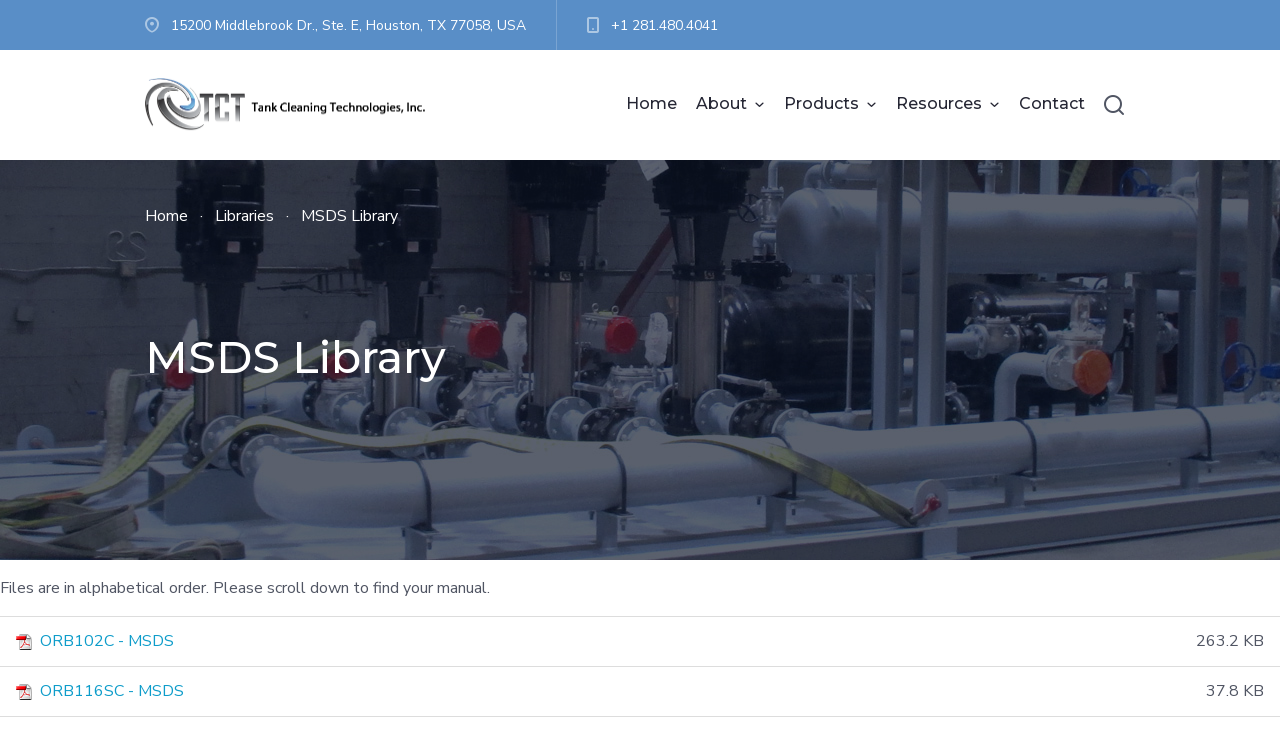

--- FILE ---
content_type: text/html; charset=UTF-8
request_url: https://tankcleantech.com/libraries/msds/
body_size: 11092
content:
<!DOCTYPE html>
<html lang="en-US">
		<head>
		<!--meta-->
		<meta http-equiv="content-type" content="text/html; charset=UTF-8">
		<meta name="generator" content="WordPress 6.9">
		<meta name="viewport" content="width=device-width, initial-scale=1, maximum-scale=1.2">
		<meta name="format-detection" content="telephone=no">
		<!--style-->
		<link rel="alternate" type="application/rss+xml" title="RSS 2.0" href="https://tankcleantech.com/feed/">
		<link rel="pingback" href="https://tankcleantech.com/xmlrpc.php">
				<link rel="shortcut icon" href="https://tankcleantech.com/wp-content/uploads/2023/02/swirlonly.png">
		<title>MSDS Library &#8211; Tank Cleaning Technologies</title>
<meta name='robots' content='max-image-preview:large' />
<link rel='dns-prefetch' href='//www.googletagmanager.com' />
<link rel='dns-prefetch' href='//fonts.googleapis.com' />
<link rel="alternate" type="application/rss+xml" title="Tank Cleaning Technologies &raquo; Feed" href="https://tankcleantech.com/feed/" />
<link rel="alternate" type="application/rss+xml" title="Tank Cleaning Technologies &raquo; Comments Feed" href="https://tankcleantech.com/comments/feed/" />
<link rel="alternate" title="oEmbed (JSON)" type="application/json+oembed" href="https://tankcleantech.com/wp-json/oembed/1.0/embed?url=https%3A%2F%2Ftankcleantech.com%2Flibraries%2Fmsds%2F" />
<link rel="alternate" title="oEmbed (XML)" type="text/xml+oembed" href="https://tankcleantech.com/wp-json/oembed/1.0/embed?url=https%3A%2F%2Ftankcleantech.com%2Flibraries%2Fmsds%2F&#038;format=xml" />
<style id='wp-img-auto-sizes-contain-inline-css'>
img:is([sizes=auto i],[sizes^="auto," i]){contain-intrinsic-size:3000px 1500px}
/*# sourceURL=wp-img-auto-sizes-contain-inline-css */
</style>
<style id='wp-emoji-styles-inline-css'>

	img.wp-smiley, img.emoji {
		display: inline !important;
		border: none !important;
		box-shadow: none !important;
		height: 1em !important;
		width: 1em !important;
		margin: 0 0.07em !important;
		vertical-align: -0.1em !important;
		background: none !important;
		padding: 0 !important;
	}
/*# sourceURL=wp-emoji-styles-inline-css */
</style>
<style id='wp-block-library-inline-css'>
:root{--wp-block-synced-color:#7a00df;--wp-block-synced-color--rgb:122,0,223;--wp-bound-block-color:var(--wp-block-synced-color);--wp-editor-canvas-background:#ddd;--wp-admin-theme-color:#007cba;--wp-admin-theme-color--rgb:0,124,186;--wp-admin-theme-color-darker-10:#006ba1;--wp-admin-theme-color-darker-10--rgb:0,107,160.5;--wp-admin-theme-color-darker-20:#005a87;--wp-admin-theme-color-darker-20--rgb:0,90,135;--wp-admin-border-width-focus:2px}@media (min-resolution:192dpi){:root{--wp-admin-border-width-focus:1.5px}}.wp-element-button{cursor:pointer}:root .has-very-light-gray-background-color{background-color:#eee}:root .has-very-dark-gray-background-color{background-color:#313131}:root .has-very-light-gray-color{color:#eee}:root .has-very-dark-gray-color{color:#313131}:root .has-vivid-green-cyan-to-vivid-cyan-blue-gradient-background{background:linear-gradient(135deg,#00d084,#0693e3)}:root .has-purple-crush-gradient-background{background:linear-gradient(135deg,#34e2e4,#4721fb 50%,#ab1dfe)}:root .has-hazy-dawn-gradient-background{background:linear-gradient(135deg,#faaca8,#dad0ec)}:root .has-subdued-olive-gradient-background{background:linear-gradient(135deg,#fafae1,#67a671)}:root .has-atomic-cream-gradient-background{background:linear-gradient(135deg,#fdd79a,#004a59)}:root .has-nightshade-gradient-background{background:linear-gradient(135deg,#330968,#31cdcf)}:root .has-midnight-gradient-background{background:linear-gradient(135deg,#020381,#2874fc)}:root{--wp--preset--font-size--normal:16px;--wp--preset--font-size--huge:42px}.has-regular-font-size{font-size:1em}.has-larger-font-size{font-size:2.625em}.has-normal-font-size{font-size:var(--wp--preset--font-size--normal)}.has-huge-font-size{font-size:var(--wp--preset--font-size--huge)}.has-text-align-center{text-align:center}.has-text-align-left{text-align:left}.has-text-align-right{text-align:right}.has-fit-text{white-space:nowrap!important}#end-resizable-editor-section{display:none}.aligncenter{clear:both}.items-justified-left{justify-content:flex-start}.items-justified-center{justify-content:center}.items-justified-right{justify-content:flex-end}.items-justified-space-between{justify-content:space-between}.screen-reader-text{border:0;clip-path:inset(50%);height:1px;margin:-1px;overflow:hidden;padding:0;position:absolute;width:1px;word-wrap:normal!important}.screen-reader-text:focus{background-color:#ddd;clip-path:none;color:#444;display:block;font-size:1em;height:auto;left:5px;line-height:normal;padding:15px 23px 14px;text-decoration:none;top:5px;width:auto;z-index:100000}html :where(.has-border-color){border-style:solid}html :where([style*=border-top-color]){border-top-style:solid}html :where([style*=border-right-color]){border-right-style:solid}html :where([style*=border-bottom-color]){border-bottom-style:solid}html :where([style*=border-left-color]){border-left-style:solid}html :where([style*=border-width]){border-style:solid}html :where([style*=border-top-width]){border-top-style:solid}html :where([style*=border-right-width]){border-right-style:solid}html :where([style*=border-bottom-width]){border-bottom-style:solid}html :where([style*=border-left-width]){border-left-style:solid}html :where(img[class*=wp-image-]){height:auto;max-width:100%}:where(figure){margin:0 0 1em}html :where(.is-position-sticky){--wp-admin--admin-bar--position-offset:var(--wp-admin--admin-bar--height,0px)}@media screen and (max-width:600px){html :where(.is-position-sticky){--wp-admin--admin-bar--position-offset:0px}}

/*# sourceURL=wp-block-library-inline-css */
</style><style id='global-styles-inline-css'>
:root{--wp--preset--aspect-ratio--square: 1;--wp--preset--aspect-ratio--4-3: 4/3;--wp--preset--aspect-ratio--3-4: 3/4;--wp--preset--aspect-ratio--3-2: 3/2;--wp--preset--aspect-ratio--2-3: 2/3;--wp--preset--aspect-ratio--16-9: 16/9;--wp--preset--aspect-ratio--9-16: 9/16;--wp--preset--color--black: #000000;--wp--preset--color--cyan-bluish-gray: #abb8c3;--wp--preset--color--white: #ffffff;--wp--preset--color--pale-pink: #f78da7;--wp--preset--color--vivid-red: #cf2e2e;--wp--preset--color--luminous-vivid-orange: #ff6900;--wp--preset--color--luminous-vivid-amber: #fcb900;--wp--preset--color--light-green-cyan: #7bdcb5;--wp--preset--color--vivid-green-cyan: #00d084;--wp--preset--color--pale-cyan-blue: #8ed1fc;--wp--preset--color--vivid-cyan-blue: #0693e3;--wp--preset--color--vivid-purple: #9b51e0;--wp--preset--color--finpeak-blue: #377EF9;--wp--preset--color--finpeak-pink: #D3507E;--wp--preset--color--finpeak-orange: #F19F3F;--wp--preset--color--finpeak-yellow: #F9B237;--wp--preset--color--finpeak-purple: #7360D6;--wp--preset--color--finpeak-green: #54BE73;--wp--preset--gradient--vivid-cyan-blue-to-vivid-purple: linear-gradient(135deg,rgb(6,147,227) 0%,rgb(155,81,224) 100%);--wp--preset--gradient--light-green-cyan-to-vivid-green-cyan: linear-gradient(135deg,rgb(122,220,180) 0%,rgb(0,208,130) 100%);--wp--preset--gradient--luminous-vivid-amber-to-luminous-vivid-orange: linear-gradient(135deg,rgb(252,185,0) 0%,rgb(255,105,0) 100%);--wp--preset--gradient--luminous-vivid-orange-to-vivid-red: linear-gradient(135deg,rgb(255,105,0) 0%,rgb(207,46,46) 100%);--wp--preset--gradient--very-light-gray-to-cyan-bluish-gray: linear-gradient(135deg,rgb(238,238,238) 0%,rgb(169,184,195) 100%);--wp--preset--gradient--cool-to-warm-spectrum: linear-gradient(135deg,rgb(74,234,220) 0%,rgb(151,120,209) 20%,rgb(207,42,186) 40%,rgb(238,44,130) 60%,rgb(251,105,98) 80%,rgb(254,248,76) 100%);--wp--preset--gradient--blush-light-purple: linear-gradient(135deg,rgb(255,206,236) 0%,rgb(152,150,240) 100%);--wp--preset--gradient--blush-bordeaux: linear-gradient(135deg,rgb(254,205,165) 0%,rgb(254,45,45) 50%,rgb(107,0,62) 100%);--wp--preset--gradient--luminous-dusk: linear-gradient(135deg,rgb(255,203,112) 0%,rgb(199,81,192) 50%,rgb(65,88,208) 100%);--wp--preset--gradient--pale-ocean: linear-gradient(135deg,rgb(255,245,203) 0%,rgb(182,227,212) 50%,rgb(51,167,181) 100%);--wp--preset--gradient--electric-grass: linear-gradient(135deg,rgb(202,248,128) 0%,rgb(113,206,126) 100%);--wp--preset--gradient--midnight: linear-gradient(135deg,rgb(2,3,129) 0%,rgb(40,116,252) 100%);--wp--preset--font-size--small: 13px;--wp--preset--font-size--medium: 20px;--wp--preset--font-size--large: 36px;--wp--preset--font-size--x-large: 42px;--wp--preset--spacing--20: 0.44rem;--wp--preset--spacing--30: 0.67rem;--wp--preset--spacing--40: 1rem;--wp--preset--spacing--50: 1.5rem;--wp--preset--spacing--60: 2.25rem;--wp--preset--spacing--70: 3.38rem;--wp--preset--spacing--80: 5.06rem;--wp--preset--shadow--natural: 6px 6px 9px rgba(0, 0, 0, 0.2);--wp--preset--shadow--deep: 12px 12px 50px rgba(0, 0, 0, 0.4);--wp--preset--shadow--sharp: 6px 6px 0px rgba(0, 0, 0, 0.2);--wp--preset--shadow--outlined: 6px 6px 0px -3px rgb(255, 255, 255), 6px 6px rgb(0, 0, 0);--wp--preset--shadow--crisp: 6px 6px 0px rgb(0, 0, 0);}:where(.is-layout-flex){gap: 0.5em;}:where(.is-layout-grid){gap: 0.5em;}body .is-layout-flex{display: flex;}.is-layout-flex{flex-wrap: wrap;align-items: center;}.is-layout-flex > :is(*, div){margin: 0;}body .is-layout-grid{display: grid;}.is-layout-grid > :is(*, div){margin: 0;}:where(.wp-block-columns.is-layout-flex){gap: 2em;}:where(.wp-block-columns.is-layout-grid){gap: 2em;}:where(.wp-block-post-template.is-layout-flex){gap: 1.25em;}:where(.wp-block-post-template.is-layout-grid){gap: 1.25em;}.has-black-color{color: var(--wp--preset--color--black) !important;}.has-cyan-bluish-gray-color{color: var(--wp--preset--color--cyan-bluish-gray) !important;}.has-white-color{color: var(--wp--preset--color--white) !important;}.has-pale-pink-color{color: var(--wp--preset--color--pale-pink) !important;}.has-vivid-red-color{color: var(--wp--preset--color--vivid-red) !important;}.has-luminous-vivid-orange-color{color: var(--wp--preset--color--luminous-vivid-orange) !important;}.has-luminous-vivid-amber-color{color: var(--wp--preset--color--luminous-vivid-amber) !important;}.has-light-green-cyan-color{color: var(--wp--preset--color--light-green-cyan) !important;}.has-vivid-green-cyan-color{color: var(--wp--preset--color--vivid-green-cyan) !important;}.has-pale-cyan-blue-color{color: var(--wp--preset--color--pale-cyan-blue) !important;}.has-vivid-cyan-blue-color{color: var(--wp--preset--color--vivid-cyan-blue) !important;}.has-vivid-purple-color{color: var(--wp--preset--color--vivid-purple) !important;}.has-black-background-color{background-color: var(--wp--preset--color--black) !important;}.has-cyan-bluish-gray-background-color{background-color: var(--wp--preset--color--cyan-bluish-gray) !important;}.has-white-background-color{background-color: var(--wp--preset--color--white) !important;}.has-pale-pink-background-color{background-color: var(--wp--preset--color--pale-pink) !important;}.has-vivid-red-background-color{background-color: var(--wp--preset--color--vivid-red) !important;}.has-luminous-vivid-orange-background-color{background-color: var(--wp--preset--color--luminous-vivid-orange) !important;}.has-luminous-vivid-amber-background-color{background-color: var(--wp--preset--color--luminous-vivid-amber) !important;}.has-light-green-cyan-background-color{background-color: var(--wp--preset--color--light-green-cyan) !important;}.has-vivid-green-cyan-background-color{background-color: var(--wp--preset--color--vivid-green-cyan) !important;}.has-pale-cyan-blue-background-color{background-color: var(--wp--preset--color--pale-cyan-blue) !important;}.has-vivid-cyan-blue-background-color{background-color: var(--wp--preset--color--vivid-cyan-blue) !important;}.has-vivid-purple-background-color{background-color: var(--wp--preset--color--vivid-purple) !important;}.has-black-border-color{border-color: var(--wp--preset--color--black) !important;}.has-cyan-bluish-gray-border-color{border-color: var(--wp--preset--color--cyan-bluish-gray) !important;}.has-white-border-color{border-color: var(--wp--preset--color--white) !important;}.has-pale-pink-border-color{border-color: var(--wp--preset--color--pale-pink) !important;}.has-vivid-red-border-color{border-color: var(--wp--preset--color--vivid-red) !important;}.has-luminous-vivid-orange-border-color{border-color: var(--wp--preset--color--luminous-vivid-orange) !important;}.has-luminous-vivid-amber-border-color{border-color: var(--wp--preset--color--luminous-vivid-amber) !important;}.has-light-green-cyan-border-color{border-color: var(--wp--preset--color--light-green-cyan) !important;}.has-vivid-green-cyan-border-color{border-color: var(--wp--preset--color--vivid-green-cyan) !important;}.has-pale-cyan-blue-border-color{border-color: var(--wp--preset--color--pale-cyan-blue) !important;}.has-vivid-cyan-blue-border-color{border-color: var(--wp--preset--color--vivid-cyan-blue) !important;}.has-vivid-purple-border-color{border-color: var(--wp--preset--color--vivid-purple) !important;}.has-vivid-cyan-blue-to-vivid-purple-gradient-background{background: var(--wp--preset--gradient--vivid-cyan-blue-to-vivid-purple) !important;}.has-light-green-cyan-to-vivid-green-cyan-gradient-background{background: var(--wp--preset--gradient--light-green-cyan-to-vivid-green-cyan) !important;}.has-luminous-vivid-amber-to-luminous-vivid-orange-gradient-background{background: var(--wp--preset--gradient--luminous-vivid-amber-to-luminous-vivid-orange) !important;}.has-luminous-vivid-orange-to-vivid-red-gradient-background{background: var(--wp--preset--gradient--luminous-vivid-orange-to-vivid-red) !important;}.has-very-light-gray-to-cyan-bluish-gray-gradient-background{background: var(--wp--preset--gradient--very-light-gray-to-cyan-bluish-gray) !important;}.has-cool-to-warm-spectrum-gradient-background{background: var(--wp--preset--gradient--cool-to-warm-spectrum) !important;}.has-blush-light-purple-gradient-background{background: var(--wp--preset--gradient--blush-light-purple) !important;}.has-blush-bordeaux-gradient-background{background: var(--wp--preset--gradient--blush-bordeaux) !important;}.has-luminous-dusk-gradient-background{background: var(--wp--preset--gradient--luminous-dusk) !important;}.has-pale-ocean-gradient-background{background: var(--wp--preset--gradient--pale-ocean) !important;}.has-electric-grass-gradient-background{background: var(--wp--preset--gradient--electric-grass) !important;}.has-midnight-gradient-background{background: var(--wp--preset--gradient--midnight) !important;}.has-small-font-size{font-size: var(--wp--preset--font-size--small) !important;}.has-medium-font-size{font-size: var(--wp--preset--font-size--medium) !important;}.has-large-font-size{font-size: var(--wp--preset--font-size--large) !important;}.has-x-large-font-size{font-size: var(--wp--preset--font-size--x-large) !important;}
/*# sourceURL=global-styles-inline-css */
</style>

<style id='classic-theme-styles-inline-css'>
/*! This file is auto-generated */
.wp-block-button__link{color:#fff;background-color:#32373c;border-radius:9999px;box-shadow:none;text-decoration:none;padding:calc(.667em + 2px) calc(1.333em + 2px);font-size:1.125em}.wp-block-file__button{background:#32373c;color:#fff;text-decoration:none}
/*# sourceURL=/wp-includes/css/classic-themes.min.css */
</style>
<link rel='stylesheet' id='contact-form-7-css' href='https://tankcleantech.com/wp-content/plugins/contact-form-7/includes/css/styles.css?ver=6.1.4' media='all' />
<link rel='stylesheet' id='wp-downloadmanager-css' href='https://tankcleantech.com/wp-content/plugins/wp-downloadmanager/download-css.css?ver=1.69' media='all' />
<link rel='stylesheet' id='reset-css' href='https://tankcleantech.com/wp-content/themes/finpeak/style/reset.css?ver=6.9' media='all' />
<link rel='stylesheet' id='superfish-css' href='https://tankcleantech.com/wp-content/themes/finpeak/style/superfish.css?ver=6.9' media='all' />
<link rel='stylesheet' id='prettyPhoto-css' href='https://tankcleantech.com/wp-content/themes/finpeak/style/prettyPhoto.css?ver=6.9' media='all' />
<link rel='stylesheet' id='jquery-qtip-css' href='https://tankcleantech.com/wp-content/themes/finpeak/style/jquery.qtip.css?ver=6.9' media='all' />
<link rel='stylesheet' id='odometer-css' href='https://tankcleantech.com/wp-content/themes/finpeak/style/odometer-theme-default.css?ver=6.9' media='all' />
<link rel='stylesheet' id='finpeak-animations-css' href='https://tankcleantech.com/wp-content/themes/finpeak/style/animations.css?ver=6.9' media='all' />
<link rel='stylesheet' id='parent-style-css' href='https://tankcleantech.com/wp-content/themes/finpeak/style.css?ver=6.9' media='all' />
<link rel='stylesheet' id='google-font-nunito-sans-css' href='//fonts.googleapis.com/css?family=Nunito+Sans%3A300%2C400%2C600&#038;subset=latin-ext&#038;ver=6.9' media='all' />
<link rel='stylesheet' id='google-font-montserrat-css' href='//fonts.googleapis.com/css?family=Montserrat%3A500%2C600&#038;subset=latin-ext&#038;ver=6.9' media='all' />
<link rel='stylesheet' id='finpeak-main-style-css' href='https://tankcleantech.com/wp-content/themes/finpeak-child/style.css?ver=6.9' media='all' />
<link rel='stylesheet' id='finpeak-responsive-css' href='https://tankcleantech.com/wp-content/themes/finpeak/style/responsive.css?ver=6.9' media='all' />
<link rel='stylesheet' id='finpeak-features-css' href='https://tankcleantech.com/wp-content/themes/finpeak/fonts/features/style.css?ver=6.9' media='all' />
<link rel='stylesheet' id='finpeak-template-css' href='https://tankcleantech.com/wp-content/themes/finpeak/fonts/template/style.css?ver=6.9' media='all' />
<link rel='stylesheet' id='finpeak-template-big-css' href='https://tankcleantech.com/wp-content/themes/finpeak/fonts/template-big/style.css?ver=6.9' media='all' />
<link rel='stylesheet' id='finpeak-social-css' href='https://tankcleantech.com/wp-content/themes/finpeak/fonts/social/style.css?ver=6.9' media='all' />
<link rel='stylesheet' id='finpeak-custom-css' href='https://tankcleantech.com/wp-content/themes/finpeak/custom.css?ver=6.9' media='all' />
<style id='finpeak-custom-inline-css'>
p a,
label a
.wpb_text_column a,
blockquote::before,
table td:nth-child(2), table th:nth-child(2),
label,
label.box-header,
h1.colored, h2.colored, h3.colored, h4.colored, h5.colored, h6.colored,
h1.colored a, h2.colored a, h3.colored a, h4.colored a, h5.colored a, h6.colored a,
.transparent-header-container .menu-container .sf-menu li ul li.menu-item-has-children:hover>a,
.transparent-header-container .menu-container .sf-menu li ul li a:hover, 
.transparent-header-container .menu-container .sf-menu li ul li.current-menu-item>a,
.transparent-header-container .menu-container .sf-menu li ul li.current-menu-ancestor>a,
.transparent-header-container .menu-container .sf-menu li:hover ul li.current-menu-item>a,
.transparent-header-container .menu-container .sf-menu li:hover ul li.current-menu-item ul li a:hover, 
.transparent-header-container .menu-container .sf-menu li:hover ul li ul li.current-menu-item>a, 
.transparent-header-container .menu-container .sf-menu li:hover ul li.current-menu-item ul li.current-menu-item>a,
.transparent-header-container .menu-container .sf-menu li:hover ul li.sfHover>a,
.transparent-header-container .header-container.sticky.move .sf-menu li:hover a, 
.transparent-header-container .header-container.sticky.move .sf-menu li:hover a:visited,
.transparent-header-container .header-container.sticky.move .sf-menu a:hover,
.transparent-header-container .header-container.sticky.move .sf-menu a:visited:hover,
.transparent-header-container .header-container.sticky.move .sf-menu li.current-menu-item a,
.transparent-header-container .header-container.sticky.move .sf-menu li.current-menu-ancestor a,
.transparent-header-container .header-container.sticky.move .menu-container .sf-menu li ul li.menu-item-has-children:hover>a,
.transparent-header-container .header-container.sticky.move .menu-container .sf-menu li ul li a:hover, 
.transparent-header-container .header-container.sticky.move .menu-container .sf-menu li ul li.current-menu-item a,
.transparent-header-container .header-container.sticky.move .menu-container .sf-menu li:hover ul li.current-menu-item a,
.transparent-header-container .header-container.sticky.move .menu-container .sf-menu li:hover ul li.current-menu-item ul li a:hover, 
.transparent-header-container .header-container.sticky.move .menu-container .sf-menu li:hover ul li ul li.current-menu-item a, 
.transparent-header-container .header-container.sticky.move .menu-container .sf-menu li:hover ul li.current-menu-item ul li.current-menu-item a,
.transparent-header-container .header-container.sticky.move .menu-container .sf-menu li:hover ul li.sfHover>a,
.transparent-header-container .header-container.sticky.move .menu-container .sf-menu>li.menu-item-has-children:hover>a::after,
.transparent-header-container .header-container.sticky.move .menu-container .sf-menu>li.menu-item-has-children.current-menu-item>a::after,
.transparent-header-container .header-container.sticky.move .menu-container .sf-menu>li.menu-item-has-children.current-menu-ancestor>a::after,
.transparent-header-container .header-container.sticky.move .menu-container .sf-menu li ul li.menu-item-has-children:hover>a::after,
.transparent-header-container .header-container.sticky.move .menu-container .sf-menu li ul li.menu-item-has-children.current-menu-item>a::after,
.transparent-header-container .header-container.sticky.move .menu-container .sf-menu li ul li.menu-item-has-children.current-menu-ancestor>a::after,
.sf-menu li:hover a, .sf-menu li:hover a:visited,
.sf-menu a:hover,
.sf-menu a:visited:hover,
.sf-menu li.current-menu-item a,
.sf-menu li.current-menu-ancestor a,
.sf-menu>li.menu-item-has-children:hover>a::after,
.sf-menu>li.menu-item-has-children.current-menu-item>a::after,
.sf-menu>li.menu-item-has-children.current-menu-ancestor>a::after,
.sf-menu li ul li.menu-item-has-children:hover>a::after,
.sf-menu li ul li.menu-item-has-children.current-menu-item>a::after,
.sf-menu li ul li.menu-item-has-children.current-menu-ancestor>a::after,
.menu-container .sf-menu li ul li.menu-item-has-children:hover>a,
.menu-container .sf-menu li ul li a:hover, 
.menu-container .sf-menu li ul li.current-menu-item>a,
.menu-container .sf-menu li ul li.current-menu-ancestor>a,
.menu-container .sf-menu li:hover ul li.current-menu-item>a,
.menu-container .sf-menu li:hover ul li.current-menu-item ul li a:hover, 
.menu-container .sf-menu li:hover ul li ul li.current-menu-item>a, 
.menu-container .sf-menu li:hover ul li.current-menu-item ul li.current-menu-item>a,
.menu-container .sf-menu li:hover ul li.sfHover>a,
.header-container.sticky.move .sf-menu>li.menu-item-has-children:hover>a::after,
.header-container.sticky.move .sf-menu>li.menu-item-has-children.current-menu-item>a::after,
.header-container.sticky.move .sf-menu>li.menu-item-has-children.current-menu-ancestor>a::after,
.header-container.sticky.move .sf-menu>li:hover>a, .sf-menu>li:hover>a:visited,
.header-container.sticky.move .sf-menu>li>a:hover,
.header-container.sticky.move .sf-menu>li>a:visited:hover,
.header-container.sticky.move .sf-menu>li.current-menu-item>a,
.header-container.sticky.move .sf-menu>li.current-menu-ancestor>a,
.mobile-menu li.current-menu-item a,
.mobile-menu li.current-menu-ancestor a,
.mobile-menu li.current-menu-ancestor ul li.current-menu-item a,
.mobile-menu li.current-menu-ancestor ul li.current-menu-ancestor a,
.mobile-menu li.current-menu-ancestor ul li.current-menu-ancestor ul li.current-menu-item a,
.mobile-menu li a:hover,
.mobile-menu li.current-menu-ancestor ul a:hover,
.mobile-menu li.current-menu-ancestor ul li.current-menu-ancestor ul a:hover,
.mobile-menu li.current-menu-ancestor ul li.current-menu-item ul a:hover,
.vertical-menu li:hover>a,
.vertical-menu li:hover>a::after,
.vertical-menu li ul li:hover>a,
.vertical-menu li ul li:hover>a::after,
.vertical-menu li ul li ul li:hover>a,
.vertical-menu li ul li ul li:hover>a::after,
.contact-form-dropdown.ui-selectmenu-menu .ui-menu li .ui-state-active,
.featured-item.simple .icon::before,
.featured-item.featured-item-big svg span::before,
.background-with-icon::before,
.post-details li::before,
.read-more,
.blog.small .post-content>a:hover,
.widget_categories li:hover>a,
#cancel-comment,
.accordion .ui-accordion-header.ui-state-hover h5,
.accordion .ui-accordion-header.ui-state-hover .ui-accordion-header-icon,
.accordion .ui-accordion-header.ui-state-active h5,
.accordion .ui-accordion-header.ui-state-active .ui-accordion-header-icon,
.ui-selectmenu-button.ui-corner-top .ui-icon,
.ui-selectmenu-button:hover .ui-icon,
.datepicker-container:hover .ui-icon
{
	color: #598ec7;
}
.services-categories li:hover a,
.finpeak-carousel-pagination a.selected,
.finpeak-carousel-pagination a:hover,
.widget_archive a:hover,
.widget_tag_cloud a:hover,
.taxonomies a:hover,
.terms-container input[type="checkbox"]:checked,
.ui-tabs-nav li a.selected,
.ui-tabs-nav li.ui-tabs-active a
{
	border-color: #598ec7;
}
.finpeak-preloader-spinner
{
	border-right-color: #598ec7;
}
span.cart-items-number-arrow,
.transparent-header-container .header-container.sticky.move span.cart-items-number-arrow
{
	border-color: #598ec7 transparent;
}
blockquote::after,
table tr.header-row,
p.bullet::before,
.header-top-bar-container,
span.cart-items-number,
.transparent-header-container .header-container.sticky.move span.cart-items-number,
.vertical-menu li.current-menu-item>a,
.vertical-menu li.current-menu-ancestor>a,
.wpb_column.blue,
.services-categories li:hover a,
body .vc_progress_bar .vc_single_bar .vc_bar,
.timeline-item .timeline-number-container::after,
.timeline-item .number,
.simple-list li::before,
.slider-control:hover,
.single-counter-box,
.post-categories li a,
.widget_categories li.current-cat>a,
.widget_categories li.current-cat>a span,
.widget_categories li.current-cat>a:hover,
.widget_archive a:hover,
.widget_tag_cloud a:hover,
.taxonomies a:hover,
.site-container a.finpeak-action-button,
.site-container a.finpeak-action-button.style-2:hover,
.site-container a.finpeak-action-button.style-2.selected,
.terms-container input[type="checkbox"]:checked,
ul.list li::before,
.footer-row .social-icons li a:hover,
.single.post .social-icons li a:hover,
.search-close:hover,
body .site-container .more,
body .site-container .more[type="submit"],
body .mobile-menu-container .more,
.transparent-header-container .header-container.sticky.move .more.style-4,
.mobile-menu .more-menu-button a,
a.wp-block-button__link,
body .site-container .more.style-3:hover,
.icon-single span,
.scroll-top.animated-element
{
	background-color: #598ec7;
}
.tparrows.custom:hover,
.slider-button-layer
{
	background-color: #598ec7 !important;
}
.slider-button-layer:hover
{
	background-color: #1B2E59 !important;
}
.icon-single:hover span,
.scroll-top:hover
{
	background: #598ec7CC;
}
.finpeak-carousel-pagination a
{
	background: #598ec736;
	background-clip: content-box;
}
.featured-item .content-box circle,
.featured-item .content-box path,
.side-image path,
.side-image rect
{
	fill: #598ec7;
}

/*# sourceURL=finpeak-custom-inline-css */
</style>
<script src="https://tankcleantech.com/wp-includes/js/jquery/jquery.min.js?ver=3.7.1" id="jquery-core-js"></script>
<script src="https://tankcleantech.com/wp-includes/js/jquery/jquery-migrate.min.js?ver=3.4.1" id="jquery-migrate-js"></script>

<!-- Google tag (gtag.js) snippet added by Site Kit -->
<!-- Google Analytics snippet added by Site Kit -->
<script src="https://www.googletagmanager.com/gtag/js?id=GT-WBZW238" id="google_gtagjs-js" async></script>
<script id="google_gtagjs-js-after">
window.dataLayer = window.dataLayer || [];function gtag(){dataLayer.push(arguments);}
gtag("set","linker",{"domains":["tankcleantech.com"]});
gtag("js", new Date());
gtag("set", "developer_id.dZTNiMT", true);
gtag("config", "GT-WBZW238");
//# sourceURL=google_gtagjs-js-after
</script>
<link rel="https://api.w.org/" href="https://tankcleantech.com/wp-json/" /><link rel="alternate" title="JSON" type="application/json" href="https://tankcleantech.com/wp-json/wp/v2/pages/1490" /><link rel="EditURI" type="application/rsd+xml" title="RSD" href="https://tankcleantech.com/xmlrpc.php?rsd" />
<meta name="generator" content="WordPress 6.9" />
<link rel="canonical" href="https://tankcleantech.com/libraries/msds/" />
<link rel='shortlink' href='https://tankcleantech.com/?p=1490' />
<meta name="generator" content="Site Kit by Google 1.170.0" /><meta name="generator" content="Powered by WPBakery Page Builder - drag and drop page builder for WordPress."/>
<meta name="generator" content="Powered by Slider Revolution 6.6.10 - responsive, Mobile-Friendly Slider Plugin for WordPress with comfortable drag and drop interface." />
<script>function setREVStartSize(e){
			//window.requestAnimationFrame(function() {
				window.RSIW = window.RSIW===undefined ? window.innerWidth : window.RSIW;
				window.RSIH = window.RSIH===undefined ? window.innerHeight : window.RSIH;
				try {
					var pw = document.getElementById(e.c).parentNode.offsetWidth,
						newh;
					pw = pw===0 || isNaN(pw) || (e.l=="fullwidth" || e.layout=="fullwidth") ? window.RSIW : pw;
					e.tabw = e.tabw===undefined ? 0 : parseInt(e.tabw);
					e.thumbw = e.thumbw===undefined ? 0 : parseInt(e.thumbw);
					e.tabh = e.tabh===undefined ? 0 : parseInt(e.tabh);
					e.thumbh = e.thumbh===undefined ? 0 : parseInt(e.thumbh);
					e.tabhide = e.tabhide===undefined ? 0 : parseInt(e.tabhide);
					e.thumbhide = e.thumbhide===undefined ? 0 : parseInt(e.thumbhide);
					e.mh = e.mh===undefined || e.mh=="" || e.mh==="auto" ? 0 : parseInt(e.mh,0);
					if(e.layout==="fullscreen" || e.l==="fullscreen")
						newh = Math.max(e.mh,window.RSIH);
					else{
						e.gw = Array.isArray(e.gw) ? e.gw : [e.gw];
						for (var i in e.rl) if (e.gw[i]===undefined || e.gw[i]===0) e.gw[i] = e.gw[i-1];
						e.gh = e.el===undefined || e.el==="" || (Array.isArray(e.el) && e.el.length==0)? e.gh : e.el;
						e.gh = Array.isArray(e.gh) ? e.gh : [e.gh];
						for (var i in e.rl) if (e.gh[i]===undefined || e.gh[i]===0) e.gh[i] = e.gh[i-1];
											
						var nl = new Array(e.rl.length),
							ix = 0,
							sl;
						e.tabw = e.tabhide>=pw ? 0 : e.tabw;
						e.thumbw = e.thumbhide>=pw ? 0 : e.thumbw;
						e.tabh = e.tabhide>=pw ? 0 : e.tabh;
						e.thumbh = e.thumbhide>=pw ? 0 : e.thumbh;
						for (var i in e.rl) nl[i] = e.rl[i]<window.RSIW ? 0 : e.rl[i];
						sl = nl[0];
						for (var i in nl) if (sl>nl[i] && nl[i]>0) { sl = nl[i]; ix=i;}
						var m = pw>(e.gw[ix]+e.tabw+e.thumbw) ? 1 : (pw-(e.tabw+e.thumbw)) / (e.gw[ix]);
						newh =  (e.gh[ix] * m) + (e.tabh + e.thumbh);
					}
					var el = document.getElementById(e.c);
					if (el!==null && el) el.style.height = newh+"px";
					el = document.getElementById(e.c+"_wrapper");
					if (el!==null && el) {
						el.style.height = newh+"px";
						el.style.display = "block";
					}
				} catch(e){
					console.log("Failure at Presize of Slider:" + e)
				}
			//});
		  };</script>
<noscript><style> .wpb_animate_when_almost_visible { opacity: 1; }</style></noscript>	<link rel='stylesheet' id='rs-plugin-settings-css' href='https://tankcleantech.com/wp-content/plugins/revslider/public/assets/css/rs6.css?ver=6.6.10' media='all' />
<style id='rs-plugin-settings-inline-css'>
#rs-demo-id {}
/*# sourceURL=rs-plugin-settings-inline-css */
</style>
</head>
	<body class="wp-singular page-template-default page page-id-1490 page-child parent-pageid-114 wp-embed-responsive wp-theme-finpeak wp-child-theme-finpeak-child  with-topbar wpb-js-composer js-comp-ver-6.10.0 vc_responsive">
				<div class="site-container">
						<div class="header-top-bar-container clearfix">
								<div class="header-top-bar">
							<ul class="contact-details clearfix">
							<li class="template-location1">
					15200 Middlebrook Dr., Ste. E, Houston, TX 77058, USA				</li>
								<li class="template-phone">
										<a href="tel:+12814804041">
					+1 281.480.4041					</a>
									</li>
						</ul>
						</div>
				<a href="#" class="header-toggle template-chev-up1"></a>
							</div>
						<!-- Header -->
			<div class="header-container sticky">
				<div class="header clearfix more-button-hidden">
										<div class="logo">
						<a href="https://tankcleantech.com" title="Tank Cleaning Technologies">
												<img src="https://tankcleantech.com/wp-content/uploads/logolong.png"  srcset="https://tankcleantech.com/wp-content/uploads/logolong.png 2x" class="primary-logo">
												<img src="https://tankcleantech.com/wp-content/uploads/logolong.png"  srcset="https://tankcleantech.com/wp-content/uploads/logolong.png 2x" class="secondary-logo">
												</a>
											</div>
					<a href="#" class="mobile-menu-switch">
						<span class="line"></span>
						<span class="line"></span>
						<span class="line"></span>
					</a>
													<div class="menu-container clearfix">
								<nav class="menu-main-container"><ul id="menu-main" class="sf-menu"><li id="menu-item-3562" class="menu-item menu-item-type-post_type menu-item-object-page menu-item-home menu-item-3562"><a href="https://tankcleantech.com/">Home</a></li>
<li id="menu-item-3534" class="menu-item menu-item-type-post_type menu-item-object-page menu-item-has-children menu-item-3534"><a href="https://tankcleantech.com/about/">About</a>
<ul class="sub-menu">
	<li id="menu-item-3535" class="menu-item menu-item-type-post_type menu-item-object-page menu-item-3535"><a href="https://tankcleantech.com/about/">About Tank Cleaning Technologies</a></li>
	<li id="menu-item-3482" class="menu-item menu-item-type-post_type menu-item-object-page menu-item-3482"><a href="https://tankcleantech.com/engineering/">Engineering</a></li>
	<li id="menu-item-3602" class="menu-item menu-item-type-post_type menu-item-object-page menu-item-3602"><a href="https://tankcleantech.com/industries/">Industries</a></li>
</ul>
</li>
<li id="menu-item-3452" class="menu-item menu-item-type-custom menu-item-object-custom menu-item-has-children menu-item-3452"><a>Products</a>
<ul class="sub-menu">
	<li id="menu-item-3475" class="menu-item menu-item-type-post_type menu-item-object-page menu-item-3475"><a href="https://tankcleantech.com/accessories/">Tank Cleaning Accessories</a></li>
	<li id="menu-item-3478" class="menu-item menu-item-type-post_type menu-item-object-page menu-item-3478"><a href="https://tankcleantech.com/chemicals/">Tank Cleaning Chemicals</a></li>
	<li id="menu-item-3474" class="menu-item menu-item-type-post_type menu-item-object-page menu-item-3474"><a href="https://tankcleantech.com/tank-cleaning-machines/">Tank Cleaning Machines</a></li>
	<li id="menu-item-3476" class="menu-item menu-item-type-post_type menu-item-object-page menu-item-3476"><a href="https://tankcleantech.com/tank-cleaning-systems/">Tank Cleaning Systems</a></li>
	<li id="menu-item-3484" class="menu-item menu-item-type-post_type menu-item-object-page menu-item-3484"><a href="https://tankcleantech.com/high-velocity-pv-valves/">Tank Venting Equipment</a></li>
	<li id="menu-item-4172" class="menu-item menu-item-type-post_type menu-item-object-page menu-item-4172"><a href="https://tankcleantech.com/tank-management/">Tank Management</a></li>
	<li id="menu-item-4173" class="menu-item menu-item-type-post_type menu-item-object-page menu-item-4173"><a href="https://tankcleantech.com/vessel-security/">Vessel Security</a></li>
</ul>
</li>
<li id="menu-item-3954" class="menu-item menu-item-type-custom menu-item-object-custom menu-item-has-children menu-item-3954"><a href="#">Resources</a>
<ul class="sub-menu">
	<li id="menu-item-3479" class="menu-item menu-item-type-post_type menu-item-object-page menu-item-3479"><a href="https://tankcleantech.com/libraries/brochures/">Brochures</a></li>
	<li id="menu-item-3468" class="menu-item menu-item-type-post_type menu-item-object-page menu-item-3468"><a href="https://tankcleantech.com/libraries/datasheets/">Datasheets</a></li>
	<li id="menu-item-3477" class="menu-item menu-item-type-post_type menu-item-object-page menu-item-3477"><a href="https://tankcleantech.com/libraries/videos/">Videos</a></li>
</ul>
</li>
<li id="menu-item-3555" class="menu-item menu-item-type-post_type menu-item-object-page menu-item-3555"><a href="https://tankcleantech.com/contact/">Contact</a></li>
</ul></nav>								</div>
														<div class="header-icons-container">
									<a class="template-big-search" href="#" title="Search"></a>
		<div class="search-absolute-container finpeak-detach">
			<form class="search-form" action="https://tankcleantech.com">
				<input name="s" class="search-input" type="text" value="" placeholder="Search and hit enter...">
				<fieldset class="search-submit-container">
					<span class="template-big-search"></span>
					<input type="submit" class="search-submit" value="">
				</fieldset>
				<input type="hidden" name="page" value="search">
			</form>
			<a href="#search-close" class="search-close template-big-close" title="Close search"></a>
		</div>
								</div>
										</div>
			</div>
		<!-- /Header --><div class="theme-page">
		<div class="vc_row wpb_row vc_row-fluid full-width page-header header-background finpeak-overlay" style="background-image: url('https://tankcleantech.com/wp-content/uploads/2023/02/about1darker.jpg')">
		<div class="vc_row wpb_row vc_inner vc_row-fluid">
			<div class="bread-crumb-container">
				<ul class="bread-crumb">
					<li>
						<a href="https://tankcleantech.com" title="Home">
							Home						</a>
					</li>
											<li class="separator">
							&middot;
						</li>
						<li>
							<a href="https://tankcleantech.com/libraries/" title="Libraries">
								Libraries							</a>
						</li>
											<li class="separator">
						&middot;
					</li>
					<li>
						MSDS Library					</li>
									</ul>
			</div>
			<h1>MSDS Library</h1>
		</div>
	</div>
		<div class="clearfix">
		<p>Files are in alphabetical order. Please scroll down to find your manual.</p>
<div id="download-table" class="flex-box"><div class="trow">
<div><img decoding="async" src="/wp-content/plugins/wp-downloadmanager/images/ext/pdf.gif" alt="" title="" style="vertical-align: middle" />&nbsp;&nbsp;<a href="https://tankcleantech.com/download/125/">ORB102C - MSDS</a></div>
<div>263.2 KB</div>
</div><div class="trow">
<div><img decoding="async" src="/wp-content/plugins/wp-downloadmanager/images/ext/pdf.gif" alt="" title="" style="vertical-align: middle" />&nbsp;&nbsp;<a href="https://tankcleantech.com/download/134/">ORB116SC - MSDS</a></div>
<div>37.8 KB</div>
</div><div class="trow">
<div><img decoding="async" src="/wp-content/plugins/wp-downloadmanager/images/ext/pdf.gif" alt="" title="" style="vertical-align: middle" />&nbsp;&nbsp;<a href="https://tankcleantech.com/download/135/">ORB135SC - MSDS</a></div>
<div>79.3 KB</div>
</div><div class="trow">
<div><img decoding="async" src="/wp-content/plugins/wp-downloadmanager/images/ext/pdf.gif" alt="" title="" style="vertical-align: middle" />&nbsp;&nbsp;<a href="https://tankcleantech.com/download/136/">ORB156SC - MSDS</a></div>
<div>37.8 KB</div>
</div><div class="trow">
<div><img decoding="async" src="/wp-content/plugins/wp-downloadmanager/images/ext/pdf.gif" alt="" title="" style="vertical-align: middle" />&nbsp;&nbsp;<a href="https://tankcleantech.com/download/137/">ORB2000C - MSDS</a></div>
<div>72.7 KB</div>
</div><div class="trow">
<div><img decoding="async" src="/wp-content/plugins/wp-downloadmanager/images/ext/pdf.gif" alt="" title="" style="vertical-align: middle" />&nbsp;&nbsp;<a href="https://tankcleantech.com/download/138/">ORB2100C - MSDS</a></div>
<div>40.7 KB</div>
</div><div class="trow">
<div><img decoding="async" src="/wp-content/plugins/wp-downloadmanager/images/ext/pdf.gif" alt="" title="" style="vertical-align: middle" />&nbsp;&nbsp;<a href="https://tankcleantech.com/download/139/">ORB2200C - MSDS</a></div>
<div>34.3 KB</div>
</div><div class="trow">
<div><img decoding="async" src="/wp-content/plugins/wp-downloadmanager/images/ext/pdf.gif" alt="" title="" style="vertical-align: middle" />&nbsp;&nbsp;<a href="https://tankcleantech.com/download/140/">ORB2300 - MSDS</a></div>
<div>70.6 KB</div>
</div><div class="trow">
<div><img decoding="async" src="/wp-content/plugins/wp-downloadmanager/images/ext/pdf.gif" alt="" title="" style="vertical-align: middle" />&nbsp;&nbsp;<a href="https://tankcleantech.com/download/167/">ORB3000SC - MSDS</a></div>
<div>139.3 KB</div>
</div></div>
	</div>
</div>
						<div class="vc_row wpb_row vc_row-fluid dark footer-row full-width padding-top-63 padding-bottom-67">
						<div class="vc_row wpb_row vc_row-fluid align-center">
				<span class="copyright">
				© Tank Cleaning Technologies, Inc. <br>An Orbijet company.				</span>
			</div>
						</div>
					</div>
				<a href="#top" class="scroll-top animated-element template-up1" title="Scroll to top"></a>
				<div class="background-overlay"></div>
						<div class="mobile-menu-container">
					<nav class="menu-main-container"><ul id="mobile-menu" class="mobile-menu collapsible-mobile-submenus"><li><a class="template-big-arrow-horizontal-sm" href="#">&nbsp;</a></li><li class="menu-item menu-item-type-post_type menu-item-object-page menu-item-home menu-item-3562"><a href="https://tankcleantech.com/">Home</a></li>
<li class="menu-item menu-item-type-post_type menu-item-object-page menu-item-has-children menu-item-3534"><a href="https://tankcleantech.com/about/">About</a><a href="#" class="template-plus3"></a>
<ul class="sub-menu">
	<li class="menu-item menu-item-type-post_type menu-item-object-page menu-item-3535"><a href="https://tankcleantech.com/about/">About Tank Cleaning Technologies</a></li>
	<li class="menu-item menu-item-type-post_type menu-item-object-page menu-item-3482"><a href="https://tankcleantech.com/engineering/">Engineering</a></li>
	<li class="menu-item menu-item-type-post_type menu-item-object-page menu-item-3602"><a href="https://tankcleantech.com/industries/">Industries</a></li>
</ul>
</li>
<li class="menu-item menu-item-type-custom menu-item-object-custom menu-item-has-children menu-item-3452"><a>Products</a><a href="#" class="template-plus3"></a>
<ul class="sub-menu">
	<li class="menu-item menu-item-type-post_type menu-item-object-page menu-item-3475"><a href="https://tankcleantech.com/accessories/">Tank Cleaning Accessories</a></li>
	<li class="menu-item menu-item-type-post_type menu-item-object-page menu-item-3478"><a href="https://tankcleantech.com/chemicals/">Tank Cleaning Chemicals</a></li>
	<li class="menu-item menu-item-type-post_type menu-item-object-page menu-item-3474"><a href="https://tankcleantech.com/tank-cleaning-machines/">Tank Cleaning Machines</a></li>
	<li class="menu-item menu-item-type-post_type menu-item-object-page menu-item-3476"><a href="https://tankcleantech.com/tank-cleaning-systems/">Tank Cleaning Systems</a></li>
	<li class="menu-item menu-item-type-post_type menu-item-object-page menu-item-3484"><a href="https://tankcleantech.com/high-velocity-pv-valves/">Tank Venting Equipment</a></li>
	<li class="menu-item menu-item-type-post_type menu-item-object-page menu-item-4172"><a href="https://tankcleantech.com/tank-management/">Tank Management</a></li>
	<li class="menu-item menu-item-type-post_type menu-item-object-page menu-item-4173"><a href="https://tankcleantech.com/vessel-security/">Vessel Security</a></li>
</ul>
</li>
<li class="menu-item menu-item-type-custom menu-item-object-custom menu-item-has-children menu-item-3954"><a href="#">Resources</a><a href="#" class="template-plus3"></a>
<ul class="sub-menu">
	<li class="menu-item menu-item-type-post_type menu-item-object-page menu-item-3479"><a href="https://tankcleantech.com/libraries/brochures/">Brochures</a></li>
	<li class="menu-item menu-item-type-post_type menu-item-object-page menu-item-3468"><a href="https://tankcleantech.com/libraries/datasheets/">Datasheets</a></li>
	<li class="menu-item menu-item-type-post_type menu-item-object-page menu-item-3477"><a href="https://tankcleantech.com/libraries/videos/">Videos</a></li>
</ul>
</li>
<li class="menu-item menu-item-type-post_type menu-item-object-page menu-item-3555"><a href="https://tankcleantech.com/contact/">Contact</a></li>
</ul></nav>				</div>
				
		<script>
			window.RS_MODULES = window.RS_MODULES || {};
			window.RS_MODULES.modules = window.RS_MODULES.modules || {};
			window.RS_MODULES.waiting = window.RS_MODULES.waiting || [];
			window.RS_MODULES.defered = true;
			window.RS_MODULES.moduleWaiting = window.RS_MODULES.moduleWaiting || {};
			window.RS_MODULES.type = 'compiled';
		</script>
		<script type="speculationrules">
{"prefetch":[{"source":"document","where":{"and":[{"href_matches":"/*"},{"not":{"href_matches":["/wp-*.php","/wp-admin/*","/wp-content/uploads/*","/wp-content/*","/wp-content/plugins/*","/wp-content/themes/finpeak-child/*","/wp-content/themes/finpeak/*","/*\\?(.+)"]}},{"not":{"selector_matches":"a[rel~=\"nofollow\"]"}},{"not":{"selector_matches":".no-prefetch, .no-prefetch a"}}]},"eagerness":"conservative"}]}
</script>
<script src="https://tankcleantech.com/wp-includes/js/dist/hooks.min.js?ver=dd5603f07f9220ed27f1" id="wp-hooks-js"></script>
<script src="https://tankcleantech.com/wp-includes/js/dist/i18n.min.js?ver=c26c3dc7bed366793375" id="wp-i18n-js"></script>
<script id="wp-i18n-js-after">
wp.i18n.setLocaleData( { 'text direction\u0004ltr': [ 'ltr' ] } );
//# sourceURL=wp-i18n-js-after
</script>
<script src="https://tankcleantech.com/wp-content/plugins/contact-form-7/includes/swv/js/index.js?ver=6.1.4" id="swv-js"></script>
<script id="contact-form-7-js-before">
var wpcf7 = {
    "api": {
        "root": "https:\/\/tankcleantech.com\/wp-json\/",
        "namespace": "contact-form-7\/v1"
    }
};
//# sourceURL=contact-form-7-js-before
</script>
<script src="https://tankcleantech.com/wp-content/plugins/contact-form-7/includes/js/index.js?ver=6.1.4" id="contact-form-7-js"></script>
<script src="https://tankcleantech.com/wp-content/plugins/revslider/public/assets/js/rbtools.min.js?ver=6.6.10" defer async id="tp-tools-js"></script>
<script src="https://tankcleantech.com/wp-content/plugins/revslider/public/assets/js/rs6.min.js?ver=6.6.10" defer async id="revmin-js"></script>
<script src="https://tankcleantech.com/wp-includes/js/jquery/ui/core.min.js?ver=1.13.3" id="jquery-ui-core-js"></script>
<script src="https://tankcleantech.com/wp-includes/js/jquery/ui/accordion.min.js?ver=1.13.3" id="jquery-ui-accordion-js"></script>
<script src="https://tankcleantech.com/wp-includes/js/jquery/ui/tabs.min.js?ver=1.13.3" id="jquery-ui-tabs-js"></script>
<script src="https://tankcleantech.com/wp-includes/js/jquery/ui/datepicker.min.js?ver=1.13.3" id="jquery-ui-datepicker-js"></script>
<script id="jquery-ui-datepicker-js-after">
jQuery(function(jQuery){jQuery.datepicker.setDefaults({"closeText":"Close","currentText":"Today","monthNames":["January","February","March","April","May","June","July","August","September","October","November","December"],"monthNamesShort":["Jan","Feb","Mar","Apr","May","Jun","Jul","Aug","Sep","Oct","Nov","Dec"],"nextText":"Next","prevText":"Previous","dayNames":["Sunday","Monday","Tuesday","Wednesday","Thursday","Friday","Saturday"],"dayNamesShort":["Sun","Mon","Tue","Wed","Thu","Fri","Sat"],"dayNamesMin":["S","M","T","W","T","F","S"],"dateFormat":"MM d, yy","firstDay":1,"isRTL":false});});
//# sourceURL=jquery-ui-datepicker-js-after
</script>
<script src="https://tankcleantech.com/wp-includes/js/jquery/ui/menu.min.js?ver=1.13.3" id="jquery-ui-menu-js"></script>
<script src="https://tankcleantech.com/wp-includes/js/jquery/ui/selectmenu.min.js?ver=1.13.3" id="jquery-ui-selectmenu-js"></script>
<script src="https://tankcleantech.com/wp-includes/js/jquery/ui/mouse.min.js?ver=1.13.3" id="jquery-ui-mouse-js"></script>
<script src="https://tankcleantech.com/wp-includes/js/jquery/ui/slider.min.js?ver=1.13.3" id="jquery-ui-slider-js"></script>
<script src="https://tankcleantech.com/wp-includes/js/jquery/ui/effect.min.js?ver=1.13.3" id="jquery-effects-core-js"></script>
<script src="https://tankcleantech.com/wp-includes/js/jquery/ui/effect-slide.min.js?ver=1.13.3" id="jquery-effects-slide-js"></script>
<script src="https://tankcleantech.com/wp-content/themes/finpeak/js/jquery.ui.touch-punch.min.js?ver=6.9" id="jquery-ui-touch-punch-js"></script>
<script src="https://tankcleantech.com/wp-content/themes/finpeak/js/jquery.imagesloaded-packed.js?ver=6.9" id="jquery-imagesloaded-js"></script>
<script src="https://tankcleantech.com/wp-content/themes/finpeak/js/jquery.isotope-packed.js?ver=6.9" id="jquery-isotope-js"></script>
<script src="https://tankcleantech.com/wp-content/themes/finpeak/js/jquery.ba-bbq.min.js?ver=6.9" id="jquery-ba-bqq-js"></script>
<script src="https://tankcleantech.com/wp-content/themes/finpeak/js/jquery.easing.1.4.1.min.js?ver=6.9" id="jquery-easing-js"></script>
<script src="https://tankcleantech.com/wp-content/themes/finpeak/js/jquery.carouFredSel-6.2.1-packed.js?ver=6.9" id="jquery-carouFredSel-js"></script>
<script src="https://tankcleantech.com/wp-content/themes/finpeak/js/jquery.touchSwipe.min.js?ver=6.9" id="jquery-touchSwipe-js"></script>
<script src="https://tankcleantech.com/wp-content/themes/finpeak/js/jquery.transit.min.js?ver=6.9" id="jquery-transit-js"></script>
<script src="https://tankcleantech.com/wp-content/themes/finpeak/js/jquery.timeago.js?ver=6.9" id="jquery-timeago-js"></script>
<script src="https://tankcleantech.com/wp-content/themes/finpeak/js/jquery.qtip.min.js?ver=6.9" id="jquery-qtip-js"></script>
<script src="https://tankcleantech.com/wp-content/themes/finpeak/js/jquery.blockUI.min.js?ver=6.9" id="jquery-block-ui-js"></script>
<script src="https://tankcleantech.com/wp-content/themes/finpeak/js/jquery.prettyPhoto.js?ver=6.9" id="jquery-prettyPhoto-js"></script>
<script src="https://tankcleantech.com/wp-content/themes/finpeak/js/jquery.parallax.min.js?ver=6.9" id="jquery-parallax-js"></script>
<script id="finpeak-theme-main-js-extra">
var config = [];
config = {"ajaxurl":"https:\/\/tankcleantech.com\/wp-admin\/admin-ajax.php","themename":"finpeak","home_url":"https:\/\/tankcleantech.com","is_rtl":0,"recaptcha_site_key":""};;
//# sourceURL=finpeak-theme-main-js-extra
</script>
<script src="https://tankcleantech.com/wp-content/themes/finpeak/js/main.js?ver=6.9" id="finpeak-theme-main-js"></script>
<script src="https://tankcleantech.com/wp-content/themes/finpeak/js/odometer.min.js?ver=6.9" id="jquery-odometer-js"></script>
<script src="https://www.googletagmanager.com/gtag/js?id=tctech&amp;ver=6.9" id="google-analytics-js"></script>
<script id="google-analytics-js-after">
window.dataLayer = window.dataLayer || [];
  function gtag(){dataLayer.push(arguments);}
  gtag('js', new Date());

  gtag('config', 'tctech');
//# sourceURL=google-analytics-js-after
</script>
<script id="wp-emoji-settings" type="application/json">
{"baseUrl":"https://s.w.org/images/core/emoji/17.0.2/72x72/","ext":".png","svgUrl":"https://s.w.org/images/core/emoji/17.0.2/svg/","svgExt":".svg","source":{"concatemoji":"https://tankcleantech.com/wp-includes/js/wp-emoji-release.min.js?ver=6.9"}}
</script>
<script type="module">
/*! This file is auto-generated */
const a=JSON.parse(document.getElementById("wp-emoji-settings").textContent),o=(window._wpemojiSettings=a,"wpEmojiSettingsSupports"),s=["flag","emoji"];function i(e){try{var t={supportTests:e,timestamp:(new Date).valueOf()};sessionStorage.setItem(o,JSON.stringify(t))}catch(e){}}function c(e,t,n){e.clearRect(0,0,e.canvas.width,e.canvas.height),e.fillText(t,0,0);t=new Uint32Array(e.getImageData(0,0,e.canvas.width,e.canvas.height).data);e.clearRect(0,0,e.canvas.width,e.canvas.height),e.fillText(n,0,0);const a=new Uint32Array(e.getImageData(0,0,e.canvas.width,e.canvas.height).data);return t.every((e,t)=>e===a[t])}function p(e,t){e.clearRect(0,0,e.canvas.width,e.canvas.height),e.fillText(t,0,0);var n=e.getImageData(16,16,1,1);for(let e=0;e<n.data.length;e++)if(0!==n.data[e])return!1;return!0}function u(e,t,n,a){switch(t){case"flag":return n(e,"\ud83c\udff3\ufe0f\u200d\u26a7\ufe0f","\ud83c\udff3\ufe0f\u200b\u26a7\ufe0f")?!1:!n(e,"\ud83c\udde8\ud83c\uddf6","\ud83c\udde8\u200b\ud83c\uddf6")&&!n(e,"\ud83c\udff4\udb40\udc67\udb40\udc62\udb40\udc65\udb40\udc6e\udb40\udc67\udb40\udc7f","\ud83c\udff4\u200b\udb40\udc67\u200b\udb40\udc62\u200b\udb40\udc65\u200b\udb40\udc6e\u200b\udb40\udc67\u200b\udb40\udc7f");case"emoji":return!a(e,"\ud83e\u1fac8")}return!1}function f(e,t,n,a){let r;const o=(r="undefined"!=typeof WorkerGlobalScope&&self instanceof WorkerGlobalScope?new OffscreenCanvas(300,150):document.createElement("canvas")).getContext("2d",{willReadFrequently:!0}),s=(o.textBaseline="top",o.font="600 32px Arial",{});return e.forEach(e=>{s[e]=t(o,e,n,a)}),s}function r(e){var t=document.createElement("script");t.src=e,t.defer=!0,document.head.appendChild(t)}a.supports={everything:!0,everythingExceptFlag:!0},new Promise(t=>{let n=function(){try{var e=JSON.parse(sessionStorage.getItem(o));if("object"==typeof e&&"number"==typeof e.timestamp&&(new Date).valueOf()<e.timestamp+604800&&"object"==typeof e.supportTests)return e.supportTests}catch(e){}return null}();if(!n){if("undefined"!=typeof Worker&&"undefined"!=typeof OffscreenCanvas&&"undefined"!=typeof URL&&URL.createObjectURL&&"undefined"!=typeof Blob)try{var e="postMessage("+f.toString()+"("+[JSON.stringify(s),u.toString(),c.toString(),p.toString()].join(",")+"));",a=new Blob([e],{type:"text/javascript"});const r=new Worker(URL.createObjectURL(a),{name:"wpTestEmojiSupports"});return void(r.onmessage=e=>{i(n=e.data),r.terminate(),t(n)})}catch(e){}i(n=f(s,u,c,p))}t(n)}).then(e=>{for(const n in e)a.supports[n]=e[n],a.supports.everything=a.supports.everything&&a.supports[n],"flag"!==n&&(a.supports.everythingExceptFlag=a.supports.everythingExceptFlag&&a.supports[n]);var t;a.supports.everythingExceptFlag=a.supports.everythingExceptFlag&&!a.supports.flag,a.supports.everything||((t=a.source||{}).concatemoji?r(t.concatemoji):t.wpemoji&&t.twemoji&&(r(t.twemoji),r(t.wpemoji)))});
//# sourceURL=https://tankcleantech.com/wp-includes/js/wp-emoji-loader.min.js
</script>
	</body>
</html>

--- FILE ---
content_type: text/css
request_url: https://tankcleantech.com/wp-content/themes/finpeak/style/animations.css?ver=6.9
body_size: 914
content:
.animated-element
{
	visibility: hidden;
	position: relative;
}
.fadeIn, .fadeOut, .scale, .slideRight, .slideRight10, .slideRight25, .slideRightBack, .slideRight200, .slideLeft, .slideLeft10, .slideLeft25, .slideLeftBack, .slideLeft50, .slideDown, .slideDownBack, .slideDown200, .slideUp, .slideUpBack, .height
{
	animation-timing-function: cubic-bezier(.75, 0, .25, 1);	
	-webkit-animation-timing-function: cubic-bezier(.75, 0, .25, 1);		
	visibility: visible !important;	
}
.width,
.ornamentHeight
{
	animation-timing-function: ease-in-out;	
	-webkit-animation-timing-function: ease-in-out;
	visibility: visible !important;	
}
.slideRightBack, .slideLeftBack, .slideDownBack, .slideUpBack, .fadeOut
{
	opacity: 0;
}
/* --- fadeIn --- */
.fadeIn
{	
	animation-name: fadeIn;
	-webkit-animation-name: fadeIn;	
}
@keyframes fadeIn 
{
	0% 
	{
		opacity: 0;
	}
	100% 
	{
		opacity: 1;
	}
}
@-webkit-keyframes fadeIn 
{
	0% 
	{
		opacity: 0;
	}
	100% 
	{
		opacity: 1;
	}
}
/* --- fadeOut --- */
.fadeOut
{	
	animation-name: fadeOut;
	-webkit-animation-name: fadeOut;	
}
@keyframes fadeOut 
{
	0% 
	{
		opacity: 1;
	}
	100% 
	{
		opacity: 0;
	}
}
@-webkit-keyframes fadeOut 
{
	0% 
	{
		opacity: 1;
	}
	100% 
	{
		opacity: 0;
	}
}
/* --- scale --- */
.scale
{
	animation-name: scale;
	-webkit-animation-name: scale;
}
@keyframes scale 
{
	0% 
	{
		transform: scale(0.2);	
	}
	100% 
	{
		transform: scale(1);	
	}		
}
@-webkit-keyframes scale 
{
	0% 
	{
		-webkit-transform: scale(0.2);	
	}
	100% 
	{
		-webkit-transform: scale(1);
	}		
}
/* --- slideRight --- */
.slideRight
{
	animation-name: slideRight;
	-webkit-animation-name: slideRight;	
}
@keyframes slideRight 
{
	0% 
	{
		opacity: 0;
		transform: translateX(-100%);
	}
	100% 
	{
		opacity: 1;
		transform: translateX(0%);
	}
}
@-webkit-keyframes slideRight 
{
	0% 
	{
		opacity: 0;
		-webkit-transform: translateX(-100%);
	}
	100% 
	{
		opacity: 1;
		-webkit-transform: translateX(0%);
	}
}
/* --- slideRight10 --- */
.slideRight10
{
	animation-name: slideRight10;
	-webkit-animation-name: slideRight10;	
}
@keyframes slideRight10
{
	0% 
	{
		opacity: 0;
		transform: translateX(-10%);
	}
	100% 
	{
		opacity: 1;
		transform: translateX(0%);
	}
}
@-webkit-keyframes slideRight10
{
	0% 
	{
		opacity: 0;
		-webkit-transform: translateX(-10%);
	}
	100% 
	{
		opacity: 1;
		-webkit-transform: translateX(0%);
	}
}
/* --- slideRight25 --- */
.slideRight25
{
	animation-name: slideRight25;
	-webkit-animation-name: slideRight25;	
}
@keyframes slideRight25
{
	0% 
	{
		opacity: 0;
		transform: translateX(-25%);
	}
	100% 
	{
		opacity: 1;
		transform: translateX(0%);
	}
}
@-webkit-keyframes slideRight25
{
	0% 
	{
		opacity: 0;
		-webkit-transform: translateX(-25%);
	}
	100% 
	{
		opacity: 1;
		-webkit-transform: translateX(0%);
	}
}
/* --- slideRightBack --- */
.slideRightBack
{
	animation-name: slideRightBack;
	-webkit-animation-name: slideRightBack;	
}
@keyframes slideRightBack 
{
	0% 
	{
		opacity: 1;
		transform: translateX(0%);
	}
	100% 
	{
		opacity: 0;
		transform: translateX(-100%);
	}
}
@-webkit-keyframes slideRightBack 
{
	0% 
	{
		opacity: 1;
		-webkit-transform: translateX(0%);
	}
	100% 
	{
		opacity: 0;
		-webkit-transform: translateX(-100%);
	}
}
/* --- slideRight200 --- */
.slideRight200
{
	animation-name: slideRight200;
	-webkit-animation-name: slideRight200;	
}
@keyframes slideRight200 
{
	0%
	{
		opacity: 0;
		transform: translateX(-200%);
	}
	100% 
	{
		opacity: 1;
		transform: translateX(0%);
	}
}
@-webkit-keyframes slideRight200 
{
	0%
	{
		opacity: 0;
		-webkit-transform: translateX(-200%);
	}
	100% 
	{
		opacity: 1;
		-webkit-transform: translateX(0%);
	}
}
/* --- slideLeft --- */
.slideLeft
{
	animation-name: slideLeft;
	-webkit-animation-name: slideLeft;
}
@keyframes slideLeft 
{
	0% 
	{
		opacity: 0;
		transform: translateX(100%);
	}
	100% 
	{
		opacity: 1;
		transform: translateX(0%);
	}	
}
@-webkit-keyframes slideLeft 
{
	0% 
	{
		opacity: 0;
		-webkit-transform: translateX(100%);
	}
	100% 
	{
		opacity: 1;
		-webkit-transform: translateX(0%);
	}
}
/* --- slideLeft10 --- */
.slideLeft10
{
	animation-name: slideLeft10;
	-webkit-animation-name: slideLeft10;
}
@keyframes slideLeft10
{
	0% 
	{
		opacity: 0;
		transform: translateX(10%);
	}
	100% 
	{
		opacity: 1;
		transform: translateX(0%);
	}	
}
@-webkit-keyframes slideLeft10 
{
	0% 
	{
		opacity: 0;
		-webkit-transform: translateX(10%);
	}
	100% 
	{
		opacity: 1;
		-webkit-transform: translateX(0%);
	}
}
/* --- slideLeft25 --- */
.slideLeft25
{
	animation-name: slideLeft25;
	-webkit-animation-name: slideLeft25;
}
@keyframes slideLeft25 
{
	0% 
	{
		opacity: 0;
		transform: translateX(25%);
	}
	100% 
	{
		opacity: 1;
		transform: translateX(0%);
	}	
}
@-webkit-keyframes slideLeft25 
{
	0% 
	{
		opacity: 0;
		-webkit-transform: translateX(25%);
	}
	100% 
	{
		opacity: 1;
		-webkit-transform: translateX(0%);
	}
}
/* --- slideLeftBack --- */
.slideLeftBack
{
	animation-name: slideLeftBack;
	-webkit-animation-name: slideLeftBack;
}
@keyframes slideLeftBack 
{
	0% 
	{
		opacity: 1;
		transform: translateX(0%);
	}
	100% 
	{
		opacity: 0;
		transform: translateX(100%);
	}	
}
@-webkit-keyframes slideLeftBack 
{
	0% 
	{
		opacity: 1;
		-webkit-transform: translateX(0%);
	}
	100% 
	{
		opacity: 0;
		-webkit-transform: translateX(100%);
	}
}
/* --- slideLeft50 --- */
.slideLeft50
{
	animation-name: slideLeft50;
	-webkit-animation-name: slideLeft50;
}
@keyframes slideLeft50 
{
	0% 
	{
		opacity: 0;
		transform: translateX(50%);
	}
	100% 
	{
		opacity: 1;
		transform: translateX(0%);
	}	
}
@-webkit-keyframes slideLeft50 
{
	0% 
	{
		opacity: 0;
		-webkit-transform: translateX(50%);
	}
	100% 
	{
		opacity: 1;
		-webkit-transform: translateX(0%);
	}
}
/* --- slideDown --- */
.slideDown
{
	animation-name: slideDown;
	-webkit-animation-name: slideDown;				
}
@keyframes slideDown 
{
	0% 
	{
		opacity: 0;
		transform: translateY(-100%);
	}
	100% 
	{
		opacity: 1;
		transform: translateY(0%);
	}		
}
@-webkit-keyframes slideDown 
{
	0% 
	{
		opacity: 0;
		-webkit-transform: translateY(-100%);
	}
	100% 
	{
		opacity: 1;
		-webkit-transform: translateY(0%);
	}	
}
/* --- slideDownBack --- */
.slideDownBack
{
	animation-name: slideDownBack;
	-webkit-animation-name: slideDownBack;				
}
@keyframes slideDownBack 
{
	0% 
	{
		opacity: 1;
		transform: translateY(0%);
	}
	100% 
	{
		opacity: 0;
		transform: translateY(-100%);
	}		
}
@-webkit-keyframes slideDownBack 
{
	0% 
	{
		opacity: 1;
		-webkit-transform: translateY(0%);
	}
	100% 
	{
		opacity: 0;
		-webkit-transform: translateY(-100%);
	}	
}
/* --- slideDown --- */
.slideDown200
{
	animation-name: slideDown200;
	-webkit-animation-name: slideDown200;				
}
@keyframes slideDown200
{
	0% 
	{
		opacity: 0;
		transform: translateY(-100%);
	}
	100% 
	{
		opacity: 1;
		transform: translateY(0%);
	}		
}
@-webkit-keyframes slideDown200
{
	0% 
	{
		opacity: 0;
		-webkit-transform: translateY(-100%);
	}
	100% 
	{
		opacity: 1;
		-webkit-transform: translateY(0%);
	}	
}
/* --- slideUp --- */
.slideUp
{
	animation-name: slideUp;
	-webkit-animation-name: slideUp;
}

@keyframes slideUp 
{
	0% 
	{
		opacity: 0;
		transform: translateY(100%);
	}
	100%
	{
		opacity: 1;
		transform: translateY(0%);
	}	
}

@-webkit-keyframes slideUp 
{
	0% 
	{
		opacity: 0;
		-webkit-transform: translateY(100%);
	}
	100% 
	{
		opacity: 1;
		-webkit-transform: translateY(0%);
	}	
}
/* --- slideUpBack --- */
.slideUpBack
{
	animation-name: slideUpBack;
	-webkit-animation-name: slideUpBack;
}

@keyframes slideUpBack 
{
	0% 
	{
		opacity: 1;
		transform: translateY(0%);
	}
	100%
	{
		opacity: 0;
		transform: translateY(100%);
	}	
}

@-webkit-keyframes slideUpBack 
{
	0% 
	{
		opacity: 1;
		-webkit-transform: translateY(0%);
	}
	100% 
	{
		opacity: 0;
		-webkit-transform: translateY(100%);
	}	
}
/* --- width --- */
.width
{
	animation-name: width;
	-webkit-animation-name: width;
}

@keyframes width 
{
	0% 
	{
		width: 0%;
	}
	100%
	{
		width: 100%;
	}	
}

@-webkit-keyframes width 
{
	0% 
	{
		width: 0%;
	}
	100% 
	{
		width: 100%;
	}	
}
/* --- height --- */
.height
{
	animation-name: height;
	-webkit-animation-name: height;
}

@keyframes height 
{
	0% 
	{
		height: 0%;
	}
	100%
	{
		height: 100%;
	}	
}

@-webkit-keyframes height 
{
	0% 
	{
		height: 0%;
	}
	100% 
	{
		height: 100%;
	}	
}
/* --- ornamentHeight --- */
.ornamentHeight
{
	animation-name: ornamentHeight;
	-webkit-animation-name: ornamentHeight;
}

@keyframes ornamentHeight 
{
	0% 
	{
		height: 83px; /*height: 0px;*/
	}
	100%
	{
		height: 100%;
	}	
}

@-webkit-keyframes ornamentHeight 
{
	0% 
	{
		height: 83px; /*height: 0px;*/
	}
	100% 
	{
		height: 100%;
	}	
}

--- FILE ---
content_type: text/css
request_url: https://tankcleantech.com/wp-content/themes/finpeak/style.css?ver=6.9
body_size: 19639
content:
/*
Theme Name: Finpeak
Theme URI: https://1.envato.market/finpeak-business-finance-consulting-wordpress-theme
Description: Finpeak is a responsive and retina ready WordPress Theme designed for an accountant, consulting advisor, an insurance broker or anyone involved in the subject of finance, Finpeak is a Theme that cater to any financial industry or niche. A great candidate for any type of website, for personal or business use, Finpeak is easy to use, rich in detail and highly customizable. 
Author: QuanticaLabs
Author URI: https://1.envato.market/quanticalabs
License: GNU General Public License version 3.0
License URI: https://www.gnu.org/licenses/gpl-3.0.html
Version: 1.1
Tested up to: 6.1
Requires PHP: 5.6
Text Domain: finpeak
Tags: light, white, one-column, two-columns, three-columns, right-sidebar, flexible-width, custom-background, custom-header, custom-menu, editor-style, featured-images, flexible-header, full-width-template, microformats, sticky-post, theme-options, translation-ready
*/

/* Table of Content
==================================================
#general
#body styles
#site container
#header
#footer
#page
#blog
#single post
#lists
#taxonomies
#forms
#pagination
#comments
#carousel
#icons
#buttons
#misc
#Gutenberg
#WPBakery Page Builder
#WP core
*/

/* --- general --- */
.clearfix::after
{
    font-size: 0px;
    content: ".";
    display: block;
    height: 0px;
    visibility: hidden;
    clear: both;
}
body
{
	background: #FFF;
	padding: 0px;
	margin: 0px;
	font-family: 'Nunito Sans', 'Arial', sans-serif;
	font-size: 16px;
	color: #505563;
}
a
{
	text-decoration: none;
	outline: none;
}
a:hover
{
	text-decoration: underline;
}
a img,
.team-box .image-box img,
.services-list .wp-post-image
{
	display: block;
	-webkit-transition: opacity 0.3s ease 0s, transform 0.3s ease 0s;
	-moz-transition: opacity 0.3s ease 0s, transform 0.3s ease 0s;
	transition: opacity 0.3s ease 0s, transform 0.3s ease 0s;
	opacity: 1;
	max-width: 100%;
	height: auto;
}
.team-box .team-member-container,
.projects-list .case-study-container
{
	-webkit-transition: transform 0.3s ease 0s;
	-moz-transition: transform 0.3s ease 0s;
	transition: transform 0.3s ease 0s;
}
a:hover img,
.team-box:hover .team-member-container,
.projects-list>li:hover .case-study-container
{
	-webkit-transform: translate(0, -10px);
	-ms-transform: translate(0, -10px);
	transform: translate(0, -10px);
}
.logo a:hover img,
.team-box:hover img,
.projects-list>li:hover img,
.flex-hide:hover img,
.blocks-gallery-item a:hover img,
.gallery .gallery-item a:hover img,
.wp-caption a:hover img
{
	-webkit-transform: none;
	-ms-transform: none;
	transform: none;
}
.services-list a:hover img,
.blog .post-image:hover img,
.hover-opacity:hover img
{
	opacity: 0.85;
	-webkit-transform: none;
	-ms-transform: none;
	transform: none;
}
p
{
	padding: 1em 0;
	color: #505563;
	line-height: 24px;
}
p.small,
.wpb_text_column.small p
{
	font-size: 14px;
	line-height: 21px;
}
p.light,
.wpb_text_column.light p
{
	color: #868F9E;
}
.footer-row p
{
	color: #BBC1CE;
}
p.description
.description p
{
	font-size: 18px;
	font-weight: 300;
	line-height: 32px;
	padding: 0;
	margin-top: 41px;
}
p.white,
.wpb_text_column.white p
{
	color: #FFF;
}
p a,
label a
.wpb_text_column a
{
	color: #377EF9;
}
.footer-row p a
{
	color: #FFF;
}
strong
{
	color: #000;
}
blockquote,
blockquote p,
blockquote.wp-block-quote
{
	text-align: center;
	font-weight: 500;
    font-family: 'Montserrat', Arial, sans-serif;
	line-height: 26px;
	color: #252634;
	border: none;
	padding-left: 0;
	margin-bottom: 0;
}
blockquote.wp-block-quote.has-text-align-left,
blockquote.wp-block-quote.has-text-align-left p
{
	text-align: left;
}
.wp-block-quote.has-text-align-right
{
	padding-right: 0;
	border-right: none;
}
blockquote.wp-block-quote.has-text-align-right,
blockquote.wp-block-quote.has-text-align-right p
{
	text-align: right;
}
blockquote p
{
	width: 70%;
	margin-left: auto;
	margin-right: auto;
}
blockquote.wp-block-quote.has-text-align-left p,
.wp-block-pullquote.has-text-align-left p
{
	margin-left: 0;
	text-align: left;
}
blockquote.wp-block-quote.has-text-align-right p,
.wp-block-pullquote.has-text-align-right p
{
	margin-right: 0;
	text-align: right;
}
blockquote::before
{
	font-family: 'template-big';
	content: "\74";
	speak: never;
	font-size: 24px;
	font-style: normal;
	font-weight: normal;
	font-variant: normal;
	text-transform: none;
	vertical-align: middle;
	line-height: 1;
	direction: ltr;
	-webkit-font-smoothing: antialiased;
	-moz-osx-font-smoothing: grayscale;
	color: #377EF9;
}
blockquote::after
{
	content: "";
	display: inline-block;
	width: 100px;
	height: 1px;
	background: #377EF9;
}
.wp-block-quote.is-large:not(.is-style-plain) cite, .wp-block-quote.is-large:not(.is-style-plain) footer, .wp-block-quote.is-style-large:not(.is-style-plain) cite, .wp-block-quote.is-style-large:not(.is-style-plain) footer
{
	text-align: center;
}
.site-container .theme-page blockquote p
{
	padding: 21px 0 13px;
}
.relative
{
	position: relative;
}
.responsive
{
	display: block;
	width: 100%;
	height: auto;
}
.direction-ltr
{
	direction: ltr;
}
input, textarea
{
	font-family: 'Montserrat', Arial, sans-serif;
	border: 1px solid #E6E8ED;
	font-size: 16px;
	line-height: 26px;
	font-weight: 500;
	padding: 14px 21px 15px;
	color: #252634;
	margin: 0;
}
input[type='number'] 
{
   appearance: textfield;
	-moz-appearance: textfield;
	-webkit-appearance: textfield;
	-webkit-appearance: textfield;
}
input::-webkit-outer-spin-button,
input::-webkit-inner-spin-button 
{
    -webkit-appearance: none;
}
table
{
	width: 100%;
}
table td, table th
{
	padding: 18px 30px;
	width: 67.5%;
	line-height: 24px;
}
table td:nth-child(2), table th:nth-child(2)
{
	width: 32.5%;
	text-align: center;
	border-left: 1px solid #E6E8ED;
	color: #377EF9;
	padding-left: 15px;
	padding-right: 15px;
}
table tr
{
	background: #FFF;
}
table tr:nth-child(even)
{
	background: #F2F4F8;
}
table tr.header-row
{
	background: #377EF9;
	color: #FFF;
}
table tr.header-row td,
table tr.header-row th
{
	padding-top: 16px;
	padding-bottom: 18px;
}
table tr.header-row th
{
	color: #FFF;
	font-family: 'Montserrat', 'Arial', sans-serif;
	font-weight: 500;
	font-size: 16px;
	line-height: 26px;
}
table p
{
	padding: 0 0 0 21px;
}
p.bullet::before
{
	content: '';
	display: inline-block;
	float: left;
	width: 6px;
	height: 6px;
	border-radius: 999px;
	background-color: #377EF9;
	margin-right: 15px;
	margin-top: 9px;
	margin-left: -21px;
}
label,
label.box-header
{
	font-size: 14px;
	line-height: 20px;
	color: #377EF9;
	font-weight: 600;
}
.dark label,
.dark label.box-header
{
	color: #76829B;
}
.radius
{
	-moz-border-radius: 50%;
	-webkit-border-radius: 50%;
	border-radius: 50%;
}
.radius-bottom img
{
	-moz-border-radius: 0 0 999px 999px;
	-webkit-border-radius: 0 0 999px 999px;
	border-radius: 0 0 999px 999px;
}
img.radius
{
	max-width: 100%;
	padding: 15px;
	-webkit-box-sizing: border-box;
	-moz-box-sizing: border-box;
	box-sizing: border-box;
}
.float
{
	float: left;
}
.float-right,
body .vc_column_container.float-right
{
	float: right;
}
.align-center
{
	text-align: center;
}
.align-left
{
	text-align: left;
}
.align-right
{
	text-align: right;
}
.padding-0,
.wpb_text_column.padding-0 p,
.wpb_text_column.padding-top-30 p,
.wpb_text_column.padding-bottom-6 p
{
	padding: 0;
}
.padding-bottom-0,
.site-container .vc_row.padding-bottom-0,
.site-container .rs-layer.cost-calculator-custom-mobile-padding .vc_row.padding-bottom-0
{
	padding-bottom: 0;
}
.padding-bottom-6
{
	padding-bottom: 6px;
}
.padding-bottom-10
{
	padding-bottom: 10px;
}
.padding-bottom-25
{
	padding-bottom: 25px;
}
.padding-bottom-50
{
	padding-bottom: 50px;
}
.padding-bottom-67
{
	padding-bottom: 67px;
}
.padding-bottom-70
{
	padding-bottom: 70px;
}
.padding-bottom-83
{
	padding-bottom: 83px;
}
.padding-bottom-95
{
	padding-bottom: 95px;
}
.padding-bottom-100
{
	padding-bottom: 100px;
}
.padding-bottom-193
{
	padding-bottom: 193px;
}
.padding-top-0,
.site-container .vc_row.padding-top-0
{
	padding-top: 0;
}
.padding-top-15,
body .site-container .rs-layer .vc_row .padding-top-15
{
	padding-top: 15px;
}
.padding-top-18
{
	padding-top: 18px;
}
.padding-top-30
{
	padding-top: 30px;
}
.padding-top-34
{
	padding-top: 34px;
}
.padding-top-63
{
	padding-top: 63px;
}
.padding-top-91
{
	padding-top: 91px;
}
.padding-top-95
{
	padding-top: 95px;
}
.padding-top-100
{
	padding-top: 100px;
}
.padding-top-200
{
	padding-top: 200px;
}
.padding-top-bottom-50
{
	padding: 50px 0;
}
body .padding-left-0,
body .site-container .padding-left-0.cost-calculator-box
{
	padding-left: 0;
}
.padding-left-30
{
	padding-left: 30px;
}
.padding-left-40
{
	padding-left: 40px;
}
.padding-left-220,
div.wpb_column.padding-left-220
{
	padding-left: 220px;
}
.padding-right-50,
div.wpb_column.padding-right-50
{
	padding-right: 50px;
}
.padding-right-60,
div.wpb_column.padding-right-60
{
	padding-right: 60px;
}
.padding-right-100
{
	padding-right: 100px;
}
.padding-left-right-70,
.vc_column_container.padding-left-right-70>.wpb_wrapper
{
	padding: 0 70px;
}
.padding-left-right-100
{
	padding: 0 100px;
}
.margin-top-0
{
	margin-top: 0;
}
.margin-top-10
{
	margin-top: 10px;
}
.margin-top-12
{
	margin-top: 12px;
}
.margin-top-13
{
	margin-top: 13px;
}
.margin-top-15
{
	margin-top: 15px;
}
.margin-top-20
{
	margin-top: 20px;
}
.margin-top-21
{
	margin-top: 21px;
}
.margin-top-22
{
	margin-top: 22px;
}
.margin-top-23
{
	margin-top: 23px;
}
.margin-top-24
{
	margin-top: 24px;
}
.margin-top-26
{
	margin-top: 26px;
}
.margin-top-29
{
	margin-top: 29px;
}
body .margin-top-30,
form .row .margin-top-30
{
	margin-top: 30px;
}
.margin-top-33,
.vc_row.margin-top-33
{
	margin-top: 33px;
}
.margin-top-36
{
	margin-top: 36px;
}
.margin-top-40
{
	margin-top: 40px;
}
.margin-top-44
{
	margin-top: 44px;
}
.margin-top-47
{
	margin-top: 47px;
}
.margin-top-56
{
	margin-top: 56px;
}
body .margin-top-60
{
	margin-top: 60px;
}
.margin-top-65,
.vc_row.margin-top-65
{
	margin-top: 65px;
}
.margin-top-67
{
	margin-top: 67px;
}
.margin-top-68
{
	margin-top: 68px;
}
.margin-top-70
{
	margin-top: 70px;
}
.margin-top-95
{
	margin-top: 95px;
}
.margin-top-194
{
	margin-top: 194px;
}
.margin-bottom-9,
body .margin-bottom-9,
body label.box-header.margin-bottom-9
{
	margin-bottom: 9px;
}
.margin-bottom-30
{
	margin-bottom: 30px;
}
.margin-bottom-50,
.site-container .vc_row.margin-bottom-50
{
	margin-bottom: 50px;
}
.margin-bottom-70
{
	margin-bottom: 70px;
}
.margin-bottom-80
{
	margin-bottom: 80px;
}
.margin-bottom-95
{
	margin-bottom: 95px;
}
.margin-bottom-100,
.site-container .vc_row.margin-bottom-100
{
	margin-bottom: 100px;
}
.margin-right-50
{
	margin-right: 50px;
}
.width-70
{
	max-width: 70%;
}
.width-500
{
	width: 500px;
}
.width-500 img
{
	max-width: 100%;
	height: auto;
}
.height-608,
.height-608>.wpb_column
{
	height: 608px;
}
.nounderline,
.nounderline:hover
{
	text-decoration: none;
}
.font-size-42,
.font-size-42 .cost-calculator-summary-price
{
	font-size: 42px;
}
.font-weight-300
{
	font-weight: 300;
}
.border-white-30
{
	border: 30px solid #FFF;
}
.top-border
{
	border-top: 1px solid #E6E8ED;
}
.footer-row .top-border
{
	border-top: 1px solid #888A8E;
}
.finpeak-hidden,
.show-on-mobiles,
.logo.show-on-mobiles
{
	display: none;
}
/* --- site container --- */
.site-container
{
	position: relative;
	background: #FFF;
	z-index: 1;
}
/* --- headers --- */
h1, h2, h3, h4, h5, h6
{
	font-family: 'Montserrat', 'Arial', sans-serif;
	margin: 0;
	padding: 0;
	color: #252634;
	font-weight: 500;
}
h1 a, h2 a, h3 a, h4 a, h5 a, h6 a
{
	color: #252634;
	transition: opacity 0.2s ease 0s;
	opacity: 1;
}
h1.light, h2.light, h3.light, h4.light, h5.light, h6.light,
h1.light a, h2.light a, h3.light a, h4.light a, h5.light a, h6.light a
{
	color: #868F9E;
}
h1.colored, h2.colored, h3.colored, h4.colored, h5.colored, h6.colored,
h1.colored a, h2.colored a, h3.colored a, h4.colored a, h5.colored a, h6.colored a
{
	color: #377EF9;
}
h1 a:hover, h2 a:hover, h3 a:hover, h4 a:hover, h5 a:hover, h6 a:hover
{
	opacity: 0.7;
	text-decoration: none;
}
.footer-row h1, .footer-row h2, .footer-row h3, .footer-row h4, .footer-row h5, .footer-row h6,
.footer-row h1 a, .footer-row h2 a, .footer-row h3 a, .footer-row h4 a, .footer-row h5 a, .footer-row h6 a,
.white, .white a
{
	color: #FFF;
}
h1
{
	font-size: 44px;
	line-height: 52px;
}
h2
{
	font-size: 34px;
	line-height: 46px;
}
h3
{
	font-size: 22px;
	line-height: 36px;
}
h4
{
	font-size: 20px;
	line-height: 34px;
}
h5
{
	font-size: 16px;
	line-height: 26px;
}
h2.widgettitle,
h6
{
	font-size: 16px;
	line-height: 27px;
	font-weight: 400;
}
h2.box-header.align-left
{
	text-align: left;
}
label.box-header
{
	display: block;
}
.box-header.white
{
	color: #FFF;
}
h3 .more
{
	margin-left: 50px;
}
/* --- header --- */
.header-container
{
	padding: 19px 0 20px;
}
.header-top-bar-container.padding~.header-container,
.header-top-bar-container.padding+.transparent-header-container .header-container
{
	padding: 9px 0 10px;
}
.header-top-bar-container
{
	background-color: #377EF9;
}
.header-top-bar-container.padding .header-top-bar
{
	padding: 30px 0 28px;
}
.header-top-bar-container .header-toggle
{
	display: none;
	clear: both;
	text-align: center;
	color: #FFF;
	padding: 17px 0 16px;
}
.header-top-bar-container .header-toggle:hover
{
	color: #FFF;
}
.header-top-bar-container .header-toggle
{
	-moz-transform: rotate(180deg);
    -webkit-transform: rotate(180deg);
    -o-transform: rotate(180deg);
    transform: rotate(180deg);
    -ms-filter: fliph;
    filter: fliph;
}
.header-top-bar-container .header-toggle.active
{
	-moz-transform: rotate(0);
    -webkit-transform: rotate(0);
    -o-transform: rotate(0);
    transform: rotate(0);
	padding: 19px 0 18px;
}
.header-top-bar,
.header
{
	width: 1270px;
	margin-left: auto;
	margin-right: auto;
}
.header-top-bar
{
	display: -ms-flexbox;
	display: -webkit-flexbox;
	display: -webkit-flex;
	display: flex;
	-ms-flex-wrap: wrap;
	-webkit-flex-wrap: wrap;
	-moz-flex-wrap: wrap;
	flex-wrap: wrap;
}
.header
{
	position: relative;
	display: -ms-flexbox;
	display: -webkit-flexbox;
	display: -webkit-flex;
	display: flex;
	-ms-flex-align: center;
	-webkit-align-items: center;
	-moz-align-items: center;
	align-items: center;
	-ms-flex-direction: row;
	-webkit-flex-direction: row;
	-moz-flex-direction: row;
	flex-direction: row;
	z-index: 999;
}
.logo
{
	width: auto;
	-webkit-flex: 1 1 auto;
    -ms-flex: 1 1 auto;
	-moz-flex: 1 1 auto;
	flex: 1 1 auto;
	-ms-flex-item-align: center;
	-webkit-align-self: center;
	-moz-align-self: center;
	align-self: center;
	display: -ms-flexbox;
	display: -webkit-flexbox;
	display: -webkit-flex;
	display: flex;
}
.header .logo .logo-clone
{
	position: absolute;
	width: 100%;
	height: 100%;
	z-index: 1;
	left: 0;
	top: 0;
	display: -ms-flexbox;
	display: -webkit-flexbox;
	display: -webkit-flex;
	display: flex;
	-ms-flex-align: center;
	-webkit-align-items: center;
	-moz-align-items: center;
	align-items: center;
	-ms-flex-pack: justify;
	-ms-flex-pack: center;
    -webkit-box-pack: justify;
	-webkit-justify-content: center;
	-moz-justify-content: center;
	justify-content: center;
}
.logo a
{
	display: -ms-inline-flexbox;
	display: -webkit-inline-flexbox;
	display: -webkit-inline-flex;
	display: inline-flex;
	-ms-flex-align: center;
	-webkit-align-items: center;
	-moz-align-items: center;
	align-items: center;
	font-family: 'Montserrat', 'Arial', sans-serif;
	font-size: 22px;
	font-weight: 500;
	color: #252634;
	line-height: 1;
	letter-spacing: 0;
}
.logo a:hover
{
	opacity: 1;
}
.logo a img
{
	color: transparent;
	margin-right: 20px;
	-moz-transition: none;
	-webkit-transition: none;
	transition: none;
}
.header .logo .secondary-logo,
.transparent-header-container #finpeak-sticky-clone .primary-logo
{
	display: none;
}
.transparent-header-container #finpeak-sticky-clone .secondary-logo
{
	display: block;
}
.hidden-element
{
	visibility: hidden;
}
.header-top-bar-container .logo a
{
	color: #FFF;
}
.header .more,
.header .wp-block-buttons
{
	display: inline-block;
	margin-left: 30px;
	z-index: 2;
}
.more-button-hidden .wp-block-buttons
{
	display: none;
}
/* --- transparent header --- */
body .transparent-header-container
{
	position: absolute;
	display: block;
	display: -ms-flexbox;
	display: -webkit-flexbox;
	display: -webkit-flex;
	display: flex;
	-webkit-flex-flow: column nowrap;
	-moz-flex-flow: column nowrap;
	-ms-flex-flow: column nowrap;
	flex-flow: column nowrap;
	width: 100%;
	height: 400px;
	z-index: 9999;
}
.transparent-header-container.height-auto
{
	height: auto;
}
.transparent-header-container.finpeak-overlay>*
{
	z-index: 2;
}
.transparent-header-container.finpeak-overlay .header-container
{
	z-index: 3;
}
.boxed .transparent-header-container
{
	max-width: 1310px;
}
.transparent-header-container .header-container
{
	padding-bottom: 0;
}
.transparent-header-container .page-header
{
	display: block;
	display: -ms-flexbox;
	display: -webkit-flexbox;
	display: -webkit-flex;
	display: flex;
	-ms-flex-pack: justify;
	-ms-flex-pack: center;
    -webkit-box-pack: justify;
	-webkit-justify-content: center;
	-moz-justify-content: center;
	justify-content: center;
	-webkit-flex: 1 1 auto;
    -ms-flex: 1 1 auto;
	-moz-flex: 1 1 auto;
	flex: 1 1 auto;
	-ms-flex-direction: column;
	-webkit-flex-direction: column;
	-moz-flex-direction: column;
	flex-direction: column;
	-webkit-box-shadow: none;
	-moz-box-shadow: none;
	box-shadow: none;
}
.transparent-header-container.header-type_2 .page-header
{
	-ms-flex-align: center;
	-webkit-align-items: center;
	-moz-align-items: center;
	align-items: center;
}
.transparent-header-container .header-top-bar-container
{
	background: transparent;
}
.transparent-header-container .header-top-bar-container
{
	border-bottom: 1px solid rgba(255, 255, 255, 0.3);
}
.transparent-header-container .sf-menu li:hover a, .transparent-header-container .sf-menu li:hover a:visited, 
.transparent-header-container .sf-menu a:hover,
.transparent-header-container .sf-menu a:visited:hover,
.transparent-header-container .sf-menu li.current-menu-item a,
.transparent-header-container .sf-menu li.current-menu-ancestor a
{
	opacity: 0.8;
	color: #FFF;
}
.transparent-header-container .contact-details li,
.transparent-header-container .contact-details li::before,
.transparent-header-container .contact-details li a,
.transparent-header-container .social-icons a::before,
.transparent-header-container .social-icons a:hover::before,
.transparent-header-container .logo a,
.transparent-header-container .sf-menu li a, .transparent-header-container .sf-menu li a:visited,
.transparent-header-container .header-icons-container a::before,
.transparent-header-container .header-icons-container a:hover::before,
.transparent-header-container .bread-crumb-container label, 
.transparent-header-container .bread-crumb li,
.transparent-header-container .bread-crumb li a,
.transparent-header-container .header-top-bar-container .header-toggle,
.transparent-header-container .header-top-bar-container .header-toggle:hover,
.transparent-header-container .header-top-bar .social-icons a.template-search::before,
.transparent-header-container .header-top-bar .social-icons a.template-cart::before,
.transparent-header-container .header-top-bar .social-icons a.template-search:hover::before,
.transparent-header-container .header-top-bar .social-icons a.template-cart:hover::before
{
	color: #FFF;
}
.transparent-header-container .menu-container .sf-menu li ul li a,
.transparent-header-container .menu-container .sf-menu li.current-menu-item ul li a,
.transparent-header-container .menu-container .sf-menu li:hover ul li a
{
	color: #252634;
	opacity: 1;
}
.transparent-header-container .menu-container .sf-menu li ul li.menu-item-has-children:hover>a,
.transparent-header-container .menu-container .sf-menu li ul li a:hover, 
.transparent-header-container .menu-container .sf-menu li ul li.current-menu-item>a,
.transparent-header-container .menu-container .sf-menu li ul li.current-menu-ancestor>a,
.transparent-header-container .menu-container .sf-menu li:hover ul li.current-menu-item>a,
.transparent-header-container .menu-container .sf-menu li:hover ul li.current-menu-item ul li a:hover, 
.transparent-header-container .menu-container .sf-menu li:hover ul li ul li.current-menu-item>a, 
.transparent-header-container .menu-container .sf-menu li:hover ul li.current-menu-item ul li.current-menu-item>a,
.transparent-header-container .menu-container .sf-menu li:hover ul li.sfHover>a
{	
	color: #377EF9;
}
.transparent-header-container .menu-container .sf-menu>li.menu-item-has-children>a::after,
.transparent-header-container .menu-container .sf-menu>li.menu-item-has-children:hover>a::after,
.transparent-header-container .menu-container .sf-menu>li.menu-item-has-children.current-menu-item>a::after
{
	color: #FFF;
}
.transparent-header-container .social-icons a:hover::before,
.transparent-header-container .header-icons-container a:hover::before
{
	opacity: 0.8;
}
.transparent-header-container span.cart-items-number
{
	background: #FFF;
	color: #252634;
}
.transparent-header-container .bread-crumb-container
{
	padding-top: 0;
}
/* --- page header --- */
.page-header
{
	-moz-box-shadow: inset 0px 14px 9px -9px rgba(37, 38, 52, 0.08);
	-webkit-box-shadow: inset 0px 14px 9px -9px rgba(37, 38, 52, 0.08);
	box-shadow: inset 0px 14px 9px -9px rgba(37, 38, 52, 0.08);
}
.page-header.header-background
{
	-moz-box-shadow: none;
	-webkit-box-shadow: none;
	box-shadow: none;
}
.page-header h1
{
	margin-top: 30px;
	font-size: 34px;
	line-height: 46px;
	word-wrap: break-word;
}
.transparent-header-container .page-header h1,
.page-header.header-background h1
{
	font-size: 44px;
	line-height: 52px;
	color: #FFF;
}
.transparent-header-container .page-header h1
{
	margin-bottom: 7px;
}
.page-header.header-background h1
{
	margin-top: 103px;
}
/* --- header icons --- */
.header-icons-container
{
	position: relative;
	/*width: 120px;*/
	text-align: right;
	margin-left: 44px;
	z-index: 999;
}
.header-top-bar-container.padding~.header-container .header-icons-container,
.header-top-bar-container.padding+.transparent-header-container .header-container .header-icons-container
{
	-webkit-flex: 1 1 auto;
    -ms-flex: 1 1 auto;
	-moz-flex: 1 1 auto;
	flex: 1 1 auto;
}
.header-icons-container a
{
	position: relative;
	display: inline-block;
	text-decoration: none;
	padding: 9px;
}
.header-icons-container a::before
{
	font-size: 24px;
	color: #505563;
	-moz-transition: color 0.2s ease 0s, opacity 0.2s ease 0s;
	-webkit-transition: color 0.2s ease 0s, opacity 0.2s ease 0s;
	transition: color 0.2s ease 0s, opacity 0.2s ease 0s;
}
.header-container.move .header-icons-container a::before
{
	color: #505563;
}
.header-icons-container a:hover::before
{
	opacity: 0.8;
}
span.cart-items-number
{
	position: absolute;
	display: block;
	top: 2px;
	right: 3px;
	width: 18px;
	height: 18px;
	background: #377EF9;
	font-size: 11px;
	font-weight: 600;
	text-align: center;
	line-height: 19px;
	color: #FFF;
	border-radius: 50%;
	-moz-border-radius: 50%;
	-webkit-border-radius: 50%;
	-webkit-box-sizing: content-box;
	-moz-box-sizing: content-box;
	box-sizing: content-box;
}
span.cart-items-number.cart-empty
{
	background: #E6E8ED;
	color: #868F9E;
}
/* --- bread crumbs --- */
.bread-crumb-container
{
	padding-top: 44px;
}
.bread-crumb
{
	display: -ms-flexbox;
	display: -webkit-flexbox;
	display: -webkit-flex;
	display: flex;
	-ms-flex-wrap: wrap;
	-webkit-flex-wrap: wrap;
	-moz-flex-wrap: wrap;
	flex-wrap: wrap;
	-ms-flex-align: center;
	-webkit-align-items: center;
	-moz-align-items: center;
	align-items: center;
}
.bread-crumb li
{
	margin-right: 12px;
}
.bread-crumb li:last-child
{
	margin-right: 0;
}
.bread-crumb li,
.bread-crumb li a
{
	color: #868F9E;
	line-height: 24px;
}
.header-background .bread-crumb li,
.header-background .bread-crumb li a
{
	color: #FFF;
}
/* --- menu --- */
.menu-container.first-menu,
.menu-container.second-menu
{
	max-width: 340px;
	z-index: 2;
}
.menu-container.first-menu
{
	max-width: 470px;
}
.menu-container.second-menu,
.logo.show-on-mobiles+.menu-container.second-menu
{
	margin-left: 29px;
}
.logo+.menu-container.second-menu
{
	margin-left: 0;
}
.menu-container.first-menu nav
{
	float: left;
}
.menu-container nav
{
	float: right;
}
.header-container.sticky.move#finpeak-sticky-clone
{
    top: 0;
    width: 100%;
    z-index: 1001;
	background: #FFF;
	-moz-box-shadow: 0 5px 9x 0 rgba(37, 38, 52, 0.08);
	-webkit-box-shadow: 0 5px 9px 0 rgba(37, 38, 52, 0.08);
	box-shadow: 0 5px 9px 0 rgba(37, 38, 52, 0.08);
}
.header-container.sticky.move+.theme-page .page-header
{
	-moz-box-shadow: none;
	-webkit-box-shadow: none;
	box-shadow: none;
}
#wpadminbar~.site-container .header-container.sticky.move#finpeak-sticky-clone
{
	top: 32px;
}
#finpeak-sticky-clone
{
	position: fixed;
	top: -999px;
}
#finpeak-sticky-clone .mobile-menu-container
{
	display: none;
}
.header-container.sticky
{
	-webkit-transition: padding 0.2s ease 0s;
	-moz-transition: padding 0.2s ease 0s;
	transition: padding 0.2s ease 0s;
}
.transparent-header-container .header-container.sticky
{
	-webkit-transition: none;
	-moz-transition: none;
	transition: none;
}
.transparent-header-container #finpeak-sticky-clone
{
	-webkit-transition: background 0.3s ease 0s, -webkit-box-shadow 0.3s ease 0s;
	-moz-transition: background 0.3s ease 0s, -moz-box-shadow 0.3s ease 0s;
	transition: background 0.3s ease 0s, box-shadow 0.3s ease 0s;
}
.header-container.sticky.transition
{
	padding: 9px 0 10px;
}
.transparent-header-container .header-container.sticky#finpeak-sticky-clone
{
	background: transparent;
}
.transparent-header-container .header-container.sticky.move#finpeak-sticky-clone
{
	background: #FFF;
	padding: 12px 0 13px;
}
.transparent-header-container .header-container.sticky#finpeak-sticky-clone .header .logo .logo-text,
.transparent-header-container .header-container.sticky#finpeak-sticky-clone .sf-menu li a,
.transparent-header-container .header-container.sticky#finpeak-sticky-clone .sf-menu li a:visited,
.transparent-header-container .header-container.sticky#finpeak-sticky-clone .header-icons-container a::before
{
	-webkit-transition: color 0.3s ease 0s;
	-moz-transition: color 0.3s ease 0s;
	transition: color 0.3s ease 0s;
}
.transparent-header-container .header-container.sticky.disable-transition#finpeak-sticky-clone .header .logo .logo-text,
.transparent-header-container .header-container.sticky.disable-transition#finpeak-sticky-clone .sf-menu li a,
.transparent-header-container .header-container.sticky.disable-transition#finpeak-sticky-clone .sf-menu li a:visited
{
	-webkit-transition: none;
	-moz-transition: none;
	transition: none;
}
.transparent-header-container .header-container.sticky.disable-transition#finpeak-sticky-clone .header-icons-container a::before
{
	-webkit-transition: color 0.2s ease 0s, opacity 0.2s ease 0s;
	-moz-transition: color 0.2s ease 0s, opacity 0.2s ease 0s;
	transition: color 0.2s ease 0s, opacity 0.2s ease 0s;
}
.transparent-header-container .header-container.sticky#finpeak-sticky-clone span.cart-items-number
{
	-webkit-transition: color 0.3s ease 0s, background 0.3s ease 0s;
	-moz-transition: color 0.3s ease 0s, background 0.3s ease 0s;
	transition: color 0.3s ease 0s, background 0.3s ease 0s;
}
.transparent-header-container .header-container.sticky.move .header .logo .logo-text,
.transparent-header-container .header-container.sticky.move .sf-menu li a, 
.transparent-header-container .header-container.sticky.move .sf-menu li a:visited,
.transparent-header-container .header-container.sticky.move .header-icons-container a::before
{
	color: #252634;
}
.transparent-header-container .header-container.sticky.move span.cart-items-number
{
	color: #FFF;
	background: #377EF9;
}
.transparent-header-container .header-container.sticky.move .sf-menu li:hover a, 
.transparent-header-container .header-container.sticky.move .sf-menu li:hover a:visited,
.transparent-header-container .header-container.sticky.move .sf-menu a:hover,
.transparent-header-container .header-container.sticky.move .sf-menu a:visited:hover,
.transparent-header-container .header-container.sticky.move .sf-menu li.current-menu-item a,
.transparent-header-container .header-container.sticky.move .sf-menu li.current-menu-ancestor a
{
	color: #377EF9;
	opacity: 1;
}
.transparent-header-container .header-container.sticky.move .menu-container .sf-menu li ul li a,
.transparent-header-container .header-container.sticky.move .menu-container .sf-menu li.current-menu-item ul li a,
.transparent-header-container .header-container.sticky.move .menu-container .sf-menu li:hover ul li a
{
	color: #252634;
	opacity: 1;
}
.transparent-header-container .header-container.sticky.move .menu-container .sf-menu li ul li.menu-item-has-children:hover>a,
.transparent-header-container .header-container.sticky.move .menu-container .sf-menu li ul li a:hover, 
.transparent-header-container .header-container.sticky.move .menu-container .sf-menu li ul li.current-menu-item a,
.transparent-header-container .header-container.sticky.move .menu-container .sf-menu li:hover ul li.current-menu-item a,
.transparent-header-container .header-container.sticky.move .menu-container .sf-menu li:hover ul li.current-menu-item ul li a:hover, 
.transparent-header-container .header-container.sticky.move .menu-container .sf-menu li:hover ul li ul li.current-menu-item a, 
.transparent-header-container .header-container.sticky.move .menu-container .sf-menu li:hover ul li.current-menu-item ul li.current-menu-item a,
.transparent-header-container .header-container.sticky.move .menu-container .sf-menu li:hover ul li.sfHover>a
{
	color: #377EF9;
}
.transparent-header-container .header-container.sticky.move .menu-container .sf-menu>li.menu-item-has-children>a::after
{
	color: #252634;
}
.transparent-header-container .header-container.sticky.move .menu-container .sf-menu>li.menu-item-has-children:hover>a::after,
.transparent-header-container .header-container.sticky.move .menu-container .sf-menu>li.menu-item-has-children.current-menu-item>a::after,
.transparent-header-container .header-container.sticky.move .menu-container .sf-menu>li.menu-item-has-children.current-menu-ancestor>a::after,
.transparent-header-container .header-container.sticky.move .menu-container .sf-menu li ul li.menu-item-has-children:hover>a::after,
.transparent-header-container .header-container.sticky.move .menu-container .sf-menu li ul li.menu-item-has-children.current-menu-item>a::after,
.transparent-header-container .header-container.sticky.move .menu-container .sf-menu li ul li.menu-item-has-children.current-menu-ancestor>a::after
{
	color: #377EF9;
}
.transparent-header-container .header-container.sticky.move .header-icons-container a:hover::before
{
	color: #999;
}
.boxed .header-container.sticky.move
{
	max-width: 1310px;
	width: 100%;
}
.sf-menu
{
	float: none;
	padding: 0;
	margin: 0;
}
.sf-menu li
{
	border: none;
	overflow: hidden;
}
.sf-menu li, .sf-menu li:hover, .sf-menu li.sfHover, .sf-menu a:focus, .sf-menu a:hover, .sf-menu a:active
{
	background: transparent;
}
.sf-menu li:hover a, .sf-menu li:hover a:visited
{
	color: #377EF9;
}
.sf-menu li a, .sf-menu li a:visited
{
	font-family: 'Montserrat', 'Arial', sans-serif;
	font-size: 16px;
	line-height: 26px;
	font-weight: 500;
	color: #252634;
	padding: 22px 0 23px 29px;
	border: none;
	transition: opacity 0.2s ease 0s;
}
.sf-menu li li a, .sf-menu li li a:visited
{
	font-size: 14px;
}
.sf-menu a:hover,
.sf-menu a:visited:hover,
.sf-menu li.current-menu-item a,
.sf-menu li.current-menu-ancestor a
{
	color: #377EF9;
}
body .header-container .menu-container .sf-menu>li:first-child>a
{
	padding-left: 0;
}
.sf-menu>li.menu-item-has-children>a::after,
.sf-menu>li.menu-item-has-children:hover>a::after
{
	font-family: 'template';
	content: "\5a";
	font-size: 11px;
	color: #252634;	
	speak: never;
	position: relative;
	vertical-align: middle;
	margin-left: 7px;
	line-height: 1;
	font-style: normal;
	font-weight: normal;
	font-variant: normal;
	text-transform: none;
	direction: ltr;
	display: inline-block;
	-webkit-font-smoothing: antialiased;
	-moz-osx-font-smoothing: grayscale;
}
.sf-menu li ul
{
	width: 280px;
	-moz-box-shadow: 0px 5px 30px 0px rgba(135, 138, 170, 0.15);
	-webkit-box-shadow: 0px 5px 30px 0px rgba(135, 138, 170, 0.15);
	box-shadow: 0px 5px 30px 0px rgba(135, 138, 170, 0.15);
	transition: opacity 0.5s ease 0s;
	opacity: 0;
}
.sf-menu li:hover, .sf-menu li.sfHover
{
	overflow: visible;
}
.sf-menu li:hover ul, .sf-menu li.sfHover ul
{
	top: 71px;
}
.sf-menu li:hover>ul
{
	opacity: 1;
}
.sf-menu li.left-flyout:hover ul, .sf-menu li.left-flyout.sfHover ul
{
	left: auto;
	right: 0;
}
.sf-menu li ul li
{
	width: 280px;
	height: auto;
	padding: 0;
	border: none;
}
.sf-menu li ul li.menu-item-has-children>a::after, .sf-menu li:hover ul li.menu-item-has-children>a::after
{
	float: right;
	font-family: 'template';
	font-size: 11px;
	color: #252634;
	margin-right: -3px;
	content: "\7b";
	speak: never;
	font-style: normal;
	font-weight: normal;
	font-variant: normal;
	text-transform: none;
	vertical-align: middle;
	direction: ltr;
	-webkit-font-smoothing: antialiased;
	-moz-osx-font-smoothing: grayscale;
}
.sf-menu>li.menu-item-has-children:hover>a::after,
.sf-menu>li.menu-item-has-children.current-menu-item>a::after,
.sf-menu>li.menu-item-has-children.current-menu-ancestor>a::after,
.sf-menu li ul li.menu-item-has-children:hover>a::after,
.sf-menu li ul li.menu-item-has-children.current-menu-item>a::after,
.sf-menu li ul li.menu-item-has-children.current-menu-ancestor>a::after
{
	color: #377EF9;
}
.menu-container .sf-menu li ul li a,
.menu-container .sf-menu li.current-menu-item ul li a,
.menu-container .sf-menu li:hover ul li a
{
	color: #252634;
	background-color: #FFF;
	padding: 10px 30px;
	background-image: none;
}
.menu-container .sf-menu li>ul>li:first-child>a
{
	padding-top: 25px;
}
.menu-container .sf-menu li>ul>li:last-child>a
{
	padding-bottom: 25px;
}
.menu-container .sf-menu li ul li.menu-item-has-children:hover>a,
.menu-container .sf-menu li ul li a:hover, 
.menu-container .sf-menu li ul li.current-menu-item>a,
.menu-container .sf-menu li ul li.current-menu-ancestor>a,
.menu-container .sf-menu li:hover ul li.current-menu-item>a,
.menu-container .sf-menu li:hover ul li.current-menu-item ul li a:hover, 
.menu-container .sf-menu li:hover ul li ul li.current-menu-item>a, 
.menu-container .sf-menu li:hover ul li.current-menu-item ul li.current-menu-item>a,
.menu-container .sf-menu li:hover ul li.sfHover>a
{	
	color: #377EF9;
}
ul.sf-menu li li:hover ul, ul.sf-menu li li.sfHover ul,
ul.sf-menu li li li:hover ul, ul.sf-menu li li li.sfHover ul
{
	left: 280px;
	z-index: 2;
}
ul.sf-menu li.left-flyout li:hover ul, ul.sf-menu li.left-flyout li.sfHover ul,
ul.sf-menu li.left-flyout li li:hover ul, ul.sf-menu li.left-flyout li li.sfHover ul
{
	right: 280px;
	z-index: 2;
}
ul.sf-menu li li:first-child:hover ul, ul.sf-menu li li.sfHover:first-child ul,
ul.sf-menu li li:first-child li:first-child:hover ul, ul.sf-menu li li:first-child li.sfHover:first-child ul
{
	top: 0;
}
ul.sf-menu li li:hover ul
{
	top: -15px;
}
/* --- sticky menu style 6 --- */
.header-container.sticky.move .sf-menu>li>a, .header-container.sticky.move .sf-menu>li>a:visited,
.header-container.sticky.move .sf-menu>li.menu-item-has-children>a::after,
.header-container.sticky.move .sf-menu>li.menu-item-has-children:hover>a::after
{
	color: #252634;
}
.header-container.sticky.move .sf-menu>li.menu-item-has-children:hover>a::after,
.header-container.sticky.move .sf-menu>li.menu-item-has-children.current-menu-item>a::after,
.header-container.sticky.move .sf-menu>li.menu-item-has-children.current-menu-ancestor>a::after,
.header-container.sticky.move .sf-menu>li:hover>a, .sf-menu>li:hover>a:visited,
.header-container.sticky.move .sf-menu>li>a:hover,
.header-container.sticky.move .sf-menu>li>a:visited:hover,
.header-container.sticky.move .sf-menu>li.current-menu-item>a,
.header-container.sticky.move .sf-menu>li.current-menu-ancestor>a
{
	color: #377EF9;
}
/* --- mobile menu --- */
.mobile-menu-container
{
	display: none;
}
.header .mobile-menu-switch,
.mobile-menu
{
	display: none;
	margin-left: auto;
	margin-right: auto;
}
.mobile-menu
{
	background: #FFF;
	padding-bottom: 16px;
}
.mobile-menu li a
{
	display: block;
	color: #252634;
	background: #FFF;
	padding: 12px 30px;
	font-family: 'Montserrat', 'Arial', sans-serif;
	font-size: 16px;
	line-height: 22px;
	font-weight: 500;
}
.mobile-menu>li:first-child>a:first-child
{
	padding-top: 25px;
	text-align: left;
	text-decoration: none;
	color: #505563;
}
.mobile-menu>li:first-child>a:first-child::before
{
	font-size: 24px;
}
.mobile-menu li.current-menu-item a,
.mobile-menu li.current-menu-ancestor a,
.mobile-menu li.current-menu-ancestor ul li.current-menu-item a,
.mobile-menu li.current-menu-ancestor ul li.current-menu-ancestor a,
.mobile-menu li.current-menu-ancestor ul li.current-menu-ancestor ul li.current-menu-item a,
.mobile-menu li a:hover,
.mobile-menu li.current-menu-ancestor ul a:hover,
.mobile-menu li.current-menu-ancestor ul li.current-menu-ancestor ul a:hover,
.mobile-menu li.current-menu-ancestor ul li.current-menu-item ul a:hover
{
	color: #377EF9;
}
.mobile-menu li ul a
{
	font-size: 14px;
	padding-left: 60px;
}
.mobile-menu li ul ul a
{
	font-size: 13px;
	padding-left: 70px;
}
.mobile-menu li ul ul ul a
{
	font-size: 13px;
	padding-left: 80px;
}
.mobile-menu li.current-menu-item ul a,
.mobile-menu li.current-menu-ancestor ul a,
.mobile-menu li.current-menu-ancestor ul li.current-menu-ancestor ul a
{
	color: #252634;
}
.mobile-menu-switch
{
	position: relative;
	width: 30px;
	height: 20px;
}
.mobile-menu-switch .line
{
	display: block;
	position: absolute;
	width: 30px;
	height: 2px;
	background: #000;
	opacity: 1;
	right: 0;
	-webkit-transition: .2s ease-in-out;
	-moz-transition: .2s ease-in-out;
	-o-transition: .2s ease-in-out;
	transition: .2s ease-in-out;
}
.mobile-menu-switch .line:nth-child(1)
{
	width: 20px;
	top: 0;
}
.mobile-menu-switch .line:nth-child(2)
{
	width: 25px;
	top: 8px;
}
.mobile-menu-switch .line:nth-child(3)
{
	top: 16px;
}
.mobile-menu-switch:hover .line:nth-child(1),
.mobile-menu-switch:hover .line:nth-child(2)
{
	width: 30px;
}
.mobile-menu .more-menu-button a
{
	margin: 16px 30px 14px;
}
/* --- vertical menu --- */
.vertical-menu .widget_nav_menu li
{
	padding: 0;
}
.vertical-menu li a
{	
	display: -ms-flexbox;
	display: -webkit-flexbox;
	display: -webkit-flex;
	display: flex;
	-ms-flex-align: center;
	-webkit-align-items: center;
	-moz-align-items: center;
	align-items: center;
	-ms-flex-pack: justify;
	-ms-flex-pack: space-between;
    -webkit-box-pack: justify;
	-webkit-justify-content: space-between;
	-moz-justify-content: space-between;
	justify-content: space-between;
	background: #F2F4F8;
	padding: 19px 30px 21px;
	line-height: 26px;
	color: #505563;
	margin-top: 10px;
	-webkit-transition: color 0.2s ease 0s;
	-moz-transition: color 0.2s ease 0s;
	transition: color 0.2s ease 0s;
}
.vertical-menu li:first-child a
{
	margin-top: 0;
}
.vertical-menu li.current-menu-item>a,
.vertical-menu li.current-menu-ancestor>a
{
	background: #377EF9;
}
.vertical-menu li:hover>a,
.vertical-menu li:hover>a::after,
.vertical-menu li ul li:hover>a,
.vertical-menu li ul li:hover>a::after,
.vertical-menu li ul li ul li:hover>a,
.vertical-menu li ul li ul li:hover>a::after
{
	color: #377EF9;
}
.vertical-menu ul li.current-menu-item>a,
.vertical-menu ul li.current-menu-item>a:hover,
.vertical-menu ul li.current-menu-item>a::after,
.vertical-menu ul li.current-menu-item>a:hover::after,
.vertical-menu ul li.current-menu-ancestor>a,
.vertical-menu ul li.current-menu-ancestor>a:hover,
.vertical-menu ul li.current-menu-ancestor>a::after,
.vertical-menu ul li.current-menu-ancestor>a:hover::after,
.vertical-menu ul li.current-menu-ancestor:hover>a,
.vertical-menu ul li.current-menu-ancestor:hover>a::after
{
	color: #FFF;
}
.vertical-menu li a::after
{
	font-family: 'template';
	speak: never;
	font-style: normal;
	font-weight: normal;
	font-variant: normal;
	text-transform: none;
	vertical-align: middle;
	line-height: 1;
	margin-top: 1px;
	margin-left: 5px;
	direction: ltr;
	-webkit-font-smoothing: antialiased;
	-moz-osx-font-smoothing: grayscale;
	content: "\53";
}
/* --- body styles --- */
body.overlay .background-overlay
{
	background: rgba(27,46,89,0.50);
}
body.search-overlay .search-absolute-container
{
	background: rgba(27,46,89,0.97);
	top: 100%;
}
.search-absolute-container.finpeak-detach
{
	display: none;
}
.background-overlay
{
	position: fixed;
	display: none;
	width: 100%;
	height: 100%;
	top: 0;
	z-index: 0;
	background: transparent;
	transition: background 0.5s ease 0s;
}
.search-absolute-container,
.finpeak-site-preloader-overlay
{
	position: fixed;
	display: -ms-flexbox;
	display: -webkit-flexbox;
	display: -webkit-flex;
	display: flex;
	-ms-flex-align: center;
	-webkit-align-items: center;
	-moz-align-items: center;
	align-items: center;
	-ms-flex-pack: justify;
	-ms-flex-pack: center;
    -webkit-box-pack: justify;
	-webkit-justify-content: center;
	-moz-justify-content: center;
	justify-content: center;
	width: 100%;
	height: 100%;
	top: 0;
	z-index: 0;
	background: rgba(27,46,89,0.5);
	transition: background 0.5s ease 0s;
}
.finpeak-site-preloader-overlay
{
	background: #FFF;
	z-index: 1003;
}
.finpeak-preloader-spinner 
{
	width: 56px;
	height: 56px;
	display: grid;
	border: 4px solid #0000;
	border-radius: 50%;
	border-right-color: #377EF9;
	animation: spinner-a4dj62 1s infinite linear;
}
.finpeak-preloader-spinner::before,
.finpeak-preloader-spinner::after
{
	content: "";
	grid-area: 1/1;
	margin: 2px;
	border: inherit;
	border-radius: 50%;
	animation: spinner-a4dj62 2s infinite;
}
.finpeak-preloader-spinner::after
{
	margin: 8px;
	animation-duration: 3s;
}
@keyframes spinner-a4dj62
{
	100%
	{
		transform: rotate(1turn);
	}
}
/* --- page --- */
.theme-page
{
}
.page-margin-top,
.vc_row.page-margin-top
{
	margin-top: 50px;
}
.page-margin-top-section,
.vc_row.page-margin-top-section
{
	margin-top: 70px;
}
.page-margin-top-section-large,
.vc_row.page-margin-top-section-large
{
	margin-top: 100px;
}
.page-padding-top
{
	padding-top: 50px;
}
.page-padding-top-section
{
	padding-top: 70px;
}
.page-padding-top-section-large
{
	padding-top: 100px;
}
/* --- page layout --- */
.flex-box,
.vc_row.flex-box
{
	display: block;
	display: -ms-flexbox;
	display: -webkit-flexbox;
	display: -webkit-flex;
	display: flex;
}
.flex-box>.vc_column_container>.wpb_wrapper
{
	height: 100%;
}
.flex-hide,
.wpb_single_image.flex-hide
{
	display: none;
}
@media all and (min-width:0\0) and (min-resolution: .001dpcm)
{
    .flex-hide
	{
		display: inline;
	}
}
.site-container .vc_row,
.post-password-form
{
	width: 1270px;
	margin-left: auto;
	margin-right: auto;
}
body .site-container .vc_row.wpb_row .wpb_column .vc_row,
body .site-container .vc_row.full-width .vc_col-sm-8.wpb_column .vc_row,
body .site-container .vc_row.full-width .vc_col-sm-6.wpb_column .vc_row,
body .site-container .vc_row.full-width .vc_col-sm-4.wpb_column .vc_row
{
	width: auto;
}
.site-container .vc_row.full-width .vc_col-sm-12.wpb_column .vc_row
{
	width: 1270px;
}
.site-container .vc_row.full-width .vc_col-sm-12.wpb_column .vc_row.vc_gitem_row,
.site-container .vc_row.full-width .vc_col-sm-12.wpb_column .vc_row.width-auto
{
	width: auto;
}
.site-container .vc_row.full-width,
body .site-container .vc_row.full-width .wpb_column .vc_row.full-width
{
	width: 100%;
}
.site-container .vc_row.gray,
.site-container .vc_column_container.gray,
.site-container .vc_section.gray
{
	background: #F2F4F8;
}
.site-container .vc_row.dark
{
	color: #BBC1CE;
	background-color: #1B2E59;
}
.vc_row.dark a
{
	color: #BBC1CE;
	-webkit-transition: background 0.2s ease 0s, color 0.2s ease 0s, opacity 0.2s ease 0s;
	-moz-transition: background 0.2s ease 0s, color 0.2s ease 0s, opacity 0.2s ease 0s;
	transition: background 0.2s ease 0s, color 0.2s ease 0s, opacity 0.2s ease 0s;
}
.vc_row.dark a:hover
{
	color: #FFF;
}
.vc_row.padding
{
	padding: 34px 30px 30px;
}
.site-container .vc_row.dark-gray
{
	background: #343C3E;
	color: #FFF;
}
.site-container .vc_row.dark-gray a
{
	color: #FFF;
}
.site-container .vc_row::after
{
    font-size: 0px;
    content: ".";
    display: block;
    height: 0px;
    visibility: hidden;
    clear: both;
}
.wpb_column.blue
{
	background: #377EF9;
	color: #FFF;
}
.site-container .vc_row.full-width>.vc_col-sm-6 .vc_col-sm-3:first-child,
.site-container .vc_row.full-width>.vc_col-sm-6 .vc_col-sm-4:first-child,
.site-container .vc_row.full-width>.vc_col-sm-6 .vc_col-sm-6:first-child
{
	margin-left: 0;
}
.site-container .vc_row.full-width>.vc_col-sm-8
{
	width: 66.66666%;
}
.site-container .vc_row.full-width>.vc_col-sm-6
{
	width: 50%;
	margin: 0;
}
.site-container .vc_row.full-width>.vc_col-sm-4
{
	width: 33.33333%;
}
.site-container .vc_row.full-width>.vc_col-sm-2
{
	width: 16.66666%;
}
.site-container .vc_row.full-width>.vc_col-sm-6  .vc_col-sm-6
{
	width: 48%;
}
.site-container .vc_row.full-width>.vc_col-sm-6 .vc_col-sm-4
{
	width: 30%;
}
.site-container .vc_row.full-width>.wpb_column
{
	margin: 0;
}
.site-container .vc_row.full-width>.vc_col-sm-6 .vc_col-sm-4
{
	margin-left: 5%;
}
.site-container .vc_row.full-width>.vc_col-sm-6 .vc_col-sm-6
{
	margin-left: 4%;
}
.column-right
{
	float: right;
}
.columns.no-width .column-left,
.columns.no-width .column-right
{
	width: auto;
}
.fill-left-white .vc_row
{
	background-color: #FFF;
}
.fill-left-white::before
{
	content: "";
	position: absolute;
	left: 0;
	top: 0;
	width: calc((100% - 1270px)/2);
	height: 100%;
	background: #FFF;
}
/* --- services --- */
.services-list .vc_row.wpb_row.vc_row-fluid
{
	margin-top: 50px;
}
.services-list .vc_row.wpb_row.vc_row-fluid:first-child
{
	margin-top: 0;
}
.services-list li
{
	position: relative;
	float: left;
	width: 390px;
	margin-left: 50px;
	-webkit-box-sizing: border-box;
	-moz-box-sizing: border-box;
	box-sizing: border-box;
}
.services-list>li>ul>li:first-child
{
	margin-left: 0;
}
.services-list li .services-categories+h3
{
	margin-top: 21px;
}
.vc_col-sm-4 .services-list>li,
.vc_col-sm-3 .services-list>li
{
	width: 100%;
	margin-left: 0;
}
.services-list.background
{
	background-color: transparent;
}
/* --- team --- */
.team-list .vc_row.wpb_row.vc_row-fluid
{
	margin-top: 50px;
}
.team-list .vc_row.wpb_row.vc_row-fluid:first-child
{
	margin-top: 0;
}
.team-box,
.single-team-box
{
	position: relative;
}
.team-box
{
	cursor: pointer;
}
.team-box .image-box
{
	position: relative;
	display: block;
	overflow: hidden;
}
.team-box .image-box::after
{
	content: "";
	position: absolute;
	visibility: visible;
	top: 0;
	left: 0;
	width: 100%;
	height: 100%;
	background: rgba(27, 46, 89, 0.4);
	z-index: 1;
}
.team-box .team-content
{
	position: absolute;
	z-index: 2;
	left: 30px;
	right: 30px;
	bottom: 35px;
}
.team-box .team-content.with-social-icons
{
	bottom: 105px;
}
.team-box .team-content h4,
.team-box .team-content h4 a,
.team-box .team-content label
{
	color: #FFF;
}
.team-box .team-content h4 a:hover
{
	opacity: 1;
}
.team-box .team-content label
{
	display: block;
}
.team-box .team-content label a
{
	color: #FFF;
	padding-top: 9px;
}
.team-box .team-content h4 a,
.team-box .team-content label a
{
	display: block;
}
.column-3-4 .services-list .column-1-3 p,
.column-3-4 .team-box .column-1-3 p
{
	width: 100%;
}
.team-box p
{
	padding-top: 2px;
}
.team-box .social-icons
{
	margin-top: 30px;
}
.single-team-box .social-icons,
.team-box .social-icons
{
	position: absolute;
	z-index: 2;
	right: 30px;
	bottom: 30px;
}
.team-box .social-icons
{
	left: 30px;
}
/* --- services list --- */
.services-list.background h3,
.services-list.background h3 a,
.services-list.background h5,
.services-list.background h5 a,
.services-list.background p
{
	color: #FFF;
}
.services-list a>.finpeak-preloader
{
	height: 260px;
}
.services-list .list li
{
	text-align: left;
}
.services-list .service-details
{
	padding: 40px 29px 29px;
	border: 1px solid #E6E8ED;
	border-top: none;
}
.gray .services-list .service-details
{
	padding: 40px 30px 30px;
	background: #FFF;
	border: none;
}
.site-container .services-list li .more
{
	display: block;
	margin-top: 26px;
}
.services-categories
{
	display: -ms-flexbox;
	display: -webkit-flexbox;
	display: -webkit-flex;
	display: flex;
	-ms-flex-wrap: wrap;
	-webkit-flex-wrap: wrap;
	-moz-flex-wrap: wrap;
	flex-wrap: wrap;
	gap: 10px;
	padding: 0;
}
.theme-page ul.services-categories li
{
	width: auto;
	margin-left: 0;
	margin-top: 0;
	list-style: none;
}
.services-categories li:first-child
{
	margin-left: 0;
}
.services-categories li a
{
	display: block;
	color: #252634;
	font-size: 10px;
	line-height: 14px;
	font-weight: 600;
	color: #252634;
	border: 1px solid #E6E8ED;
	-moz-border-radius: 999px;
	-webkit-border-radius: 999px;
	border-radius: 999px;
	padding: 5px 11px 4px;
	transition: background 0.2s ease 0s, border 0.2s ease 0s, color 0.2s ease 0s;
}
.services-categories li:hover a
{
	background-color: #377EF9;
	border-color: #377EF9;
	color: #FFF;
}
.services-list .simple-list
{
	margin-top: 17px;
}
.services-list.background
{
	padding: 83px 65px 85px;
	text-align: center;
	-moz-box-sizing: border-box;
	-webkit-box-sizing: border-box;
	box-sizing: border-box;
}
.services-list.background>.wpb_column
{
	float: none;
}
.services-list.background h3+h5
{
	margin-top: 17px;
}
.services-list.background .more
{
	display: inline-block;
	margin-top: 35px;
}
/* --- progress bars --- */
.vc_progress_bar::after
{
	font-size: 0px;
    content: ".";
    display: block;
    height: 0px;
    visibility: hidden;
    clear: both;
}
body .vc_progress_bar .vc_single_bar
{
	position: relative;
	clear: both;
	width: 100%;
	margin-bottom: 55px;
	background: none;
	-webkit-box-shadow: none;
	-moz-box-shadow: none;
	box-shadow: none;
}
.vc_progress_bar .vc_single_bar:last-child
{
	margin-bottom: 0;
}
body .vc_progress_bar .vc_single_bar .vc_bar
{
	position: relative;
	float: left;
	width: 0;
	height: 3px;
	background: #377EF9;
	margin-top: 18px;
	z-index: 3;
	border-radius: 0;
	-moz-border-radius: 0;
	-webkit-border-radius: 0;
	-moz-transition: width 1.5s ease 0s;
	-webkit-transition: width 1.5s ease 0s;
	transition: width 1.5s ease 0s;
	visibility: visible;
}
.vc_progress_bar.type-step .vc_single_bar .vc_bar
{
	left: 0;
	height: 2px;
	-moz-transition: left 1.5s ease 0s;
	-webkit-transition: left 1.5s ease 0s;
	transition: left 1.5s ease 0s;
}
.vc_progress_bar.type-step.animation-disabled .vc_single_bar .vc_bar
{
	-moz-transition: none;
	-webkit-transition: none;
	transition: none;
}
body .vc_progress_bar .vc_single_bar::after
{
	content: "";
	position: absolute;
	width: 100%;
	height: 3px;
	background: #D6E2F8;
	left: 0;
	margin-top: 18px;
}
.vc_progress_bar.type-step .vc_single_bar::after
{
	height: 2px;
}
.vc_label_units
{
	position: absolute;
	float: right;
	top: -4px;
	width: 54px;
	text-align: center;
	padding: 5px 0 4px;
	margin-left: -27px;
	font-size: 14px;
	line-height: 21px;
	font-weight: 400;
	background: #1B2E59;
	color: #FFF;
	z-index: 2;
}
body .vc_progress_bar .vc_single_bar .vc_label
{
	position: relative;
	display: block;
	padding: 0;
	font-family: 'Montserrat', Arial, sans-serif;
	font-size: 14px;
	line-height: 21px;
	font-weight: 600;
	color: #505563;
	opacity: 0;
	-moz-transition: opacity 1.3s ease 0s;
	-webkit-transition: opacity 1.3s ease 0s;
	transition: opacity 1.3s ease 0s;
}
/* --- carousel --- */
.caroufredsel-wrapper 
{
	width: 100% !important;
    margin: 0 !important;
    overflow: hidden;
}
.horizontal-carousel
{
	display: none;
	transition: opacity 0.4s ease-in-out 0s;
}
.blog.horizontal-carousel .post,
.services-list.horizontal-carousel>li,
.features-list.horizontal-carousel>li,
.projects-list.horizontal-carousel>li
{
	margin-left: 0;
	margin-right: 50px;
}
.carousel-container
{
	position: relative;
	text-align: center;
}
.finpeak-carousel-pagination
{
	display: block;
}
.finpeak-carousel-pagination a
{
	display: inline-block;
	width: 8px;
	height: 8px;
	background: rgba(55,126,249,0.21);
	border: 2px solid transparent;
	background-clip: padding-box;
	-moz-border-radius: 50%;
	-webkit-border-radius: 50%;
	border-radius: 50%;
	margin: 50px 8px 2px;
}
.finpeak-carousel-pagination a.selected,
.finpeak-carousel-pagination a:hover
{
	background: transparent;
	border-color: #377EF9;
}
.finpeak-carousel-pagination span
{
	display: none;
}
.carousel-navigation
{
	float: right;
	display: -ms-flexbox;
	display: -webkit-flexbox;
	display: -webkit-flex;
	display: flex;
	margin-top: 30px;
}
.carousel-navigation .slider-control
{
	position: relative;
	top: 0;
}
.carousel-navigation .slider-control:first-child
{
	margin-right: 10px;
}
/* --- projects --- */
.projects-list.isotope
{
	-webkit-transition: all 0.4s ease 0s;
	-moz-transition: all 0.4s ease 0s;
	transition: all 0.4s ease 0s;
}
.projects-list li
{
	position: relative;
	cursor: pointer;
}
.projects-list.isotope li
{
	margin-top: 50px;
	margin-left: 0;
}
body .horizontal-carousel.projects-list li.vc_column_container
{
	margin-top: 10px;
}
.projects-list .image-box
{
	position: relative;
	display: block;
	overflow: hidden;
}
.projects-list .image-box::after
{
	content: "";
	position: absolute;
	visibility: visible;
	top: 0;
	left: 0;
	width: 100%;
	height: 100%;
	background: rgba(27, 46, 89, 0.4);
	z-index: 1;
}
.projects-list li .more-submit
{
	padding-top: 9px;
}
.projects-list li:hover .more-submit
{
	margin-left: 20px;
}
.projects-list .project-details
{
	position: absolute;
	z-index: 2;
	left: 30px;
	right:30px;
	bottom: 26px;
}
.projects-list .project-details h4,
.projects-list .project-details a,
.projects-list .project-details a.more-submit,
.projects-list .project-details a.more-submit:hover
{
	color: #FFF;
}
.projects-list .project-details h4 a,
.projects-list .project-details a.more-submit
{
	display: block;
}
.projects-list .project-details h4 a:hover
{
	opacity: 1;
}
.projects-list.isotope .gutter-sizer
{
	width: 50px;
	margin: 0;
}
.projects-list .case-study-container>h4
{
	margin-top: 21px;
}
/* --- features --- */
.featured-item.padding
{
	padding: 50px 30px;
}
.featured-item.padding.white-background
{
	background: #FFF;
}
.featured-item.side-image
{
	-webkit-box-shadow: 0px 25px 15px -20px rgba(135,138,170,0.2);
	-moz-box-shadow: 0px 25px 15px -20px rgba(135,138,170,0.2);
	box-shadow: 0px 25px 15px -20px rgba(135,138,170,0.2);
}
.featured-item
{
	position: relative;
	word-wrap: break-word;
}
.featured-item.type-small
{
	margin-top: 20px;
}
.featured-item.featured-item-big .content-box
{
	padding: 35px 30px 36px;
	background: #FFF;
	cursor: pointer;
}
.featured-item.featured-item-big.spacings-small .content-box
{
	padding: 33px 30px 20px;
	cursor: default;
}
.featured-item.featured-item-big.spacings-small .vc_progress_bar
{
	margin-top: 17px;
}
.featured-item.featured-item-big p+.more-submit
{
	margin-top: 21px;
}
.featured-item.featured-item-big h5+.more-submit
{
	margin-top: 24px;
}
.featured-item.featured-item-big:hover .more-submit
{
	margin-left: 20px;
}
.featured-item .item-content
{
	word-wrap: break-word;
}
.featured-item .icon
{
	float: left;
}
.featured-item .icon+.item-content
{
	margin-left: 76px;
}
.header-top-bar .featured-item.simple
{
	margin-left: 35px;
}
.header-top-bar .featured-item.simple:first-of-type
{
	margin-left: 0;
}
.featured-item.simple .icon
{
	border-right: 1px solid #E6E8ED;
}
.featured-item.simple.dark .icon
{
	border-color: #32436A;
}
.featured-item.simple.white .icon
{
	border-color: #FFF;
}
.featured-item .icon::before
{
	float: left;
	width: 56px;
	font-size: 16px;
	line-height: 56px;
	color: #505563;
	text-align: center;
	background-color: #FFF;
	-moz-border-radius: 50%;
	-webkit-border-radius: 50%;
	border-radius: 50%;
}
.featured-item.dark .icon::before
{
	color: #FFF;
	background-color: #32436A;
}
.featured-item.gray .icon::before
{
	background-color: #F2F4F8;
}
.featured-item.simple .icon::before
{
	position: relative;
	top: -1px;
	font-size: 24px;
	width: 50px;
	line-height: 50px;
	color: #377EF9;
	background-color: transparent;
	-moz-border-radius: none;
	-webkit-border-radius: none;
	border-radius: none;
	margin-right: 6px;
}
.featured-item.simple.white .icon::before
{
	color: #FFF;
}
.featured-item .featured-item-icon-url 
{
	position: absolute;
	width: 56px;
    height: 56px;
    left: 0;
	z-index: 1;
}
.featured-item.align-right .featured-item-icon-url
{
	left: auto;
	right: 0;
}
.featured-item.featured-item-big svg span::before
{
	display: block;
	font-size: 48px;
	line-height: 48px;
	color: #377EF9;
}
.featured-item .list-number
{
	display: inline-block;
	margin-bottom: 1px;
}
.featured-item .list-number.animated-element
{
	margin-left: -2px;
	margin-top: -2px;
	margin-bottom: 0;
}
.featured-item h4
{
	display: inline-block;
	margin-top: -2px;
}
.featured-item.simple.dark h5
{
	color: #FFF;
}
.featured-item.featured-item-big h5
{
	margin-top: 41px;
}
.featured-item.featured-item-big svg+h5
{
	margin-top: 26px;
}
.featured-item h5,
.featured-item.spacings-small h5
{
	margin-top: 6px;
}
.featured-item.featured-item-big h5.light,
.featured-item.featured-item-big h5.colored
{
	margin-top: 0;
}
.featured-item.type-small h5
{
	margin-top: 3px;
}
.featured-item p
{
	font-size: 14px;
	line-height: 20px;
	font-weight: 600;
	padding-top: 0;
	padding-bottom: 0;
	color: #868F9E;
}
.featured-item.type-small p
{
	font-size: 12px;
	line-height: 18px;
}
.featured-item.featured-item-big p
{
	font-size: 16px;
	line-height: 24px;
	font-weight: 400;
	color: #505563;
	margin-top: 30px;
}
.featured-item.dark p
{
	color: #76829B;
}
.featured-item.dark a
{
	color: #FFF;
}
.featured-item.white p
{
	color: #FFF;
}
.featured-item .icon+.item-content>p:first-child
{
	padding-top: 3px;
}
.featured-item.simple .icon + .item-content > p:first-child
{
	padding-top: 0;
}
.featured-item span.list-number.number
{
	font-family: 'Montserrat', 'Arial', sans-serif;
	font-size: 20px;
	line-height: 34px;
	font-weight: 500;
	color: #252634;
}
div.featured-item[class*="vc_col-sm"]
{
	margin-left: 0;
}
/* --- timeline --- */
.timeline-item
{
	position: relative;
	display: -ms-flexbox;
	display: -webkit-flexbox;
	display: -webkit-flex;
	display: flex;
}
.timeline-item.right .timeline-number-container
{
	-ms-flex-order: 1;
	-webkit-order: 1;
	-moz-order: 1;
	order: 1;
}
.timeline-item .timeline-number-container::after
{
	content: '';
	display: block;
	width: 1px;
	height: calc(100% - 49px);
	background: #377EF9;
	margin: 0 auto;
}
.timeline-item.last .timeline-number-container::after
{
	content: none;
}
.timeline-item .number
{
	display: -ms-flexbox;
	display: -webkit-flexbox;
	display: -webkit-flex;
	display: flex;
	-ms-flex-align: center;
	-webkit-align-items: center;
	-moz-align-items: center;
	align-items: center;
	-ms-flex-pack: justify;
	-ms-flex-pack: center;
    -webkit-box-pack: justify;
	-webkit-justify-content: center;
	-moz-justify-content: center;
	justify-content: center;
	-moz-border-radius: 50%;
	-webkit-border-radius: 50%;
	border-radius: 50%;
	width: 49px;
	height: 49px;
	background: #377EF9;
}
.timeline-content
{
	padding: 12px 30px 37px;
	-webkit-flex: 1 1 auto;
    -ms-flex: 1 1 auto;
	-moz-flex: 1 1 auto;
	flex: 1 1 auto;
}
.timeline-item.right .timeline-content
{
	text-align: right;
}
.timeline-content p
{
	padding: 0;
	margin-top: 19px;
}
.timeline-item.last .timeline-content
{
	padding-bottom: 0;
}
/* --- testimonials --- */
.testimonials-container
{
	position: relative;
}
.testimonials-container .caroufredsel-wrapper-testimonials
{
	width: 750px !important;
	left: 260px !important;
}
.testimonials-container.type-small
{
	display: -ms-flexbox;
	display: -webkit-flexbox;
	display: -webkit-flex;
	display: flex;
	-ms-flex-align: center;
	-webkit-align-items: center;
	-moz-align-items: center;
	align-items: center;
}
.testimonials-container.type-small .caroufredsel-wrapper-testimonials
{
	width: 1050px !important;
	left: 110px !important;
}
.testimonials-container.type-small .slider-control
{
	top: 41.5%;
}
.testimonials-list.testimonials-carousel li
{
	float: left;
	width: 750px;
	text-align: center;
	margin-top: 0;
}
.testimonials-list.testimonials-carousel.visible-2 li
{
	width: 500px;
	margin-right: 50px;
}
.testimonials-list.testimonials-carousel li.page-margin-top
{
	margin-top: 50px;
}
.testimonials-list img
{
	-moz-border-radius: 50%;
	-webkit-border-radius: 50%;
	border-radius: 50%;
	height: 100px;
}
.testimonial-content img
{
	width: 60px;
	height: 60px;
	margin-top: 6px;
}
.testimonials-list h5
{
	margin-top: 60px;
	max-width: 85%;
	margin-left: auto;
	margin-right: auto;
}
.testimonials-list .testimonial-content img+h5
{
	margin-top: 20px;
}
.testimonial
{
	text-align: left;
}
.testimonial img
{
	width: 90px;
	height: 90px;
	margin-left: 40px;
	margin-top: 0;
	-webkit-border-top-left-radius: 0;
	-webkit-border-top-right-radius: 45px;
	-webkit-border-bottom-left-radius: 45px;
	-webkit-border-bottom-right-radius: 0;
	-moz-border-radius-topleft: 0;
	-moz-border-radius-topright: 45px;
	-moz-border-radius-bottomleft: 45px;
	-moz-border-radius-bottomright: 0;
	border-top-left-radius: 0;
	border-top-right-radius: 45px;
	border-bottom-left-radius: 45px;
	border-bottom-right-radius: 0;
}
.testimonial-content
{
	padding: 34px 40px 37px 40px;
	background: #FFF;
}
.testimonial img+.testimonial-content
{
	margin-top: -63px;
}
.testimonial-content h5
{
	max-width: 100%;
	margin-left: 0;
	margin-right: 0;
	margin-top: 0;
}
.testimonial img+.testimonial-content h5
{
	margin-top: 60px;
}
.testimonial-content::after
{
	float: right;
	font-size: 24px;
	color: #C2C7CE;
	margin-top: -23px;
	margin-right: -2px;
}
.testimonials-background
{
	background-repeat: no-repeat;
	background-size: contain;
}
/* --- our clients --- */
.our-clients-list-container.type-list
{
	display: -ms-flexbox;
	display: -webkit-flexbox;
	display: -webkit-flex;
	display: flex;
	-ms-flex-align: center;
	-webkit-align-items: center;
	-moz-align-items: center;
	align-items: center;
	-ms-flex-pack: justify;
	-ms-flex-pack: center;
    -webkit-box-pack: justify;
	-webkit-justify-content: center;
	-moz-justify-content: center;
	justify-content: center;
}
.our-clients-list-container.type-carousel
{
	text-align: center;
}
.vc_row .our-clients-list li
{
	margin-left: 0;
	margin-right: 50px;
	text-align: center;
}
.our-clients-list li a
{
	display: block;
}
.our-clients-list.type-list li:nth-child(6n)
{
	margin-right: 0;
}
/* --- simple list --- */
body .simple-list li
{
	width: auto;
	float: none;
	padding: 10px 0;
	margin-left: 21px;
	margin-top: 0;
	line-height: 24px;
	list-style: none;
}
.simple-list li::before
{
	position: relative;
	display: inline-block;
	content: '';
	width: 6px;
	height: 6px;
	margin-left: -21px;
	margin-right: 15px;
	top: -2px;
	border-radius: 999px;
	background-color: #377EF9;
}
/* --- slider control --- */
.slider-control
{
	position: absolute;
	width: 16px;
	height: 18px;
	background: #FFF;
	color: #505563;
	padding: 16px 17px;
	top: 25px;
	font-size: 16px;
	z-index: 1;
	-moz-border-radius: 50%;
	-webkit-border-radius: 50%;
	border-radius: 50%;
	-webkit-transition: background 0.2s ease 0s, color 0.2s ease 0s;
	-moz-transition: background 0.2s ease 0s, color 0.2s ease 0s;
	transition: background 0.2s ease 0s, color 0.2s ease 0s;
}
.slider-control.right
{
	right: 0;
}
.slider-control:hover
{
	background: #377EF9;
	color: #FFF;
}
/* --- backgrounds --- */
.header-background
{
	height: 400px;
	background-size: cover;
	background-position: center;
}
.footer-background
{
	background-position: bottom -1px right;
	border-bottom: 1px solid #32436A;
	background-repeat: no-repeat;
}
.background-with-icon
{
	position: relative;
}
.background-with-icon::before
{
	position: absolute;
	left: 142px;
	top: 111px;
	color: #377EF9;
	font-size: 48px;
	line-height: 48px;
}
/* --- parallax --- */
.finpeak-parallax
{
	background-attachment: fixed;
	background-size: cover;
	background-position: center 0;
}
.finpeak-parallax.moving-parallax
{
	background-attachment: fixed;
}
.finpeak-parallax,
.finpeak-parallax h2,
.finpeak-parallax h4,
.finpeak-parallax p,
.finpeak-parallax .features-list li::before
{
	color: #FFF;
}
.finpeak-overlay
{
	position: relative;
}
body .site-container .finpeak-overlay::after
{
	content: "";
	position: absolute;
	visibility: visible;
	top: 0;
	left: 0;
	width: 100%;
	height: 100%;
	background: rgba(27, 46, 89, 0.4);
	z-index: 1;
}
body .site-container .finpeak-parallax.finpeak-overlay::after,
body .site-container .header-background.finpeak-overlay::after,
body .site-container .transparent-header-container.finpeak-overlay::after
{
	background: rgba(27, 46, 89, 0.3);
}
.finpeak-overlay>*
{
	position: relative;
	z-index: 2;
}
/* --- counters --- */
span.number, 
span.odometer.number
{
	font-family: 'Nunito Sans', Arial, sans-serif;
	font-weight: 300;
	font-size: 61px;
	line-height: 61px;
	color: #FFF;
	visibility: visible;
}
.counters-group .vc_row,
.counters-group .wpb_wrapper,
.counters-group .wpb_column,
.counters-group .vc_column-inner, 
.counters-group .counter-box
{
	height: 100%;
}
.vc_row.counters-group>.wpb_column
{
	float: none;
}
.counter-box
{
	position: relative;
}
.counter-box .circle-container
{
	position: relative;
	width: 138px;
	height: 138px;
	border: 1px solid rgba(255,255,255,0.3);
	-moz-border-radius: 50%;
	-webkit-border-radius: 50%;
	border-radius: 50%;
	text-align: center;
}
.counter-box.align-center .circle-container
{
	margin-left: auto;
	margin-right: auto;
}
.counter-box .circle-container[data-valuesign]::after
{
	content: attr(data-valuesign);
	position: absolute;
	right: -1px;
	bottom: 17px;
	font-size: 14px;
	display: -ms-flexbox;
	display: -webkit-flexbox;
	display: -webkit-flex;
	display: flex;
	-ms-flex-align: center;
	-webkit-align-items: center;
	-moz-align-items: center;
	align-items: center;
	-ms-flex-pack: justify;
	-ms-flex-pack: center;
    -webkit-box-pack: justify;
	-webkit-justify-content: center;
	-moz-justify-content: center;
	justify-content: center;
	width: 27px;
	height: 27px;
	background: #FFF;
	color: #505563;
	-moz-border-radius: 50%;
	-webkit-border-radius: 50%;
	border-radius: 50%;
}
.counter-box .circle-container svg
{
	margin-top: -1px;
	margin-left: -1px;
}
body .counter-box-path
{
	stroke-dasharray: 439;
	stroke-dashoffset: 439;
	-ms-transform: rotate(-90deg);
    -moz-transform: rotate(-90.0deg);
    -moz-transform-origin: center;
    -o-transform: rotate(-90.0deg);
    -o-transform-origin: center;
    -webkit-transform: rotate(-90.0deg);
    -webkit-transform-origin: center;
	transform: rotate(-90.0deg);
    transform-origin: center;
	visibility: visible;
}
.counter-box h5
{
	width: 80%;
	margin-top: 23px;
	margin-left: auto;
	margin-right: auto;
}
.counter-box p
{
	font-weight: 500;
	font-size: 12px;
	line-height: 21px;
	letter-spacing: 2px;
	margin-top: 10px;
	padding: 0;
}
.single-counter-box
{
	background: #377EF9;
	padding: 50px 0 45px;
}
.single-counter-box.counter-box[class*="vc_col-sm"]
{
	margin-left: 0;
}
/* --- button label --- */
.button-label+.more
{
	position: relative;
}
.white .button-label
{
	color: #FFF;
}
/* --- side image --- */
.side-image,
.wpb_single_image.side-image
{
	position: absolute;
}
.side-top-70
{
	top: 70px;
}
.side-top-100
{
	top: 100px;
}
.side-top-120
{
	top: 120px;
}
.side-top-124
{
	top: 124px;
}
.side-bottom-0
{
	bottom: 0;
}
.side-bottom-minus-15
{
	bottom: -15px;
}
.side-bottom-minus-30
{
	bottom: -30px;
}
.side-bottom-minus-60
{
	bottom: -60px;
}
.side-bottom-minus-70
{
	bottom: -70px;
}
.side-bottom-minus-80
{
	bottom: -80px;
}
.side-bottom-minus-95
{
	bottom: -95px;
}
.side-bottom-minus-130
{
	bottom: -130px;
}
.side-left-244
{
	left: 244px;
}
.side-left-minus-30
{
	left: -30px;
}
.side-left-minus-50
{
	left: -50px;
}
.side-left-minus-60
{
	left: -60px;
}
.side-right-0
{
	right: 0;
}
.side-right-20
{
	right: 20px;
}
.side-right-30
{
	right: 30px;
}
.side-right-60
{
	right: 60px;
}
.side-right-minus-40
{
	right: -40px;
}
.side-right-410
{
	right: 410px;
}
.side-zindex-2
{
	z-index: 2;
}
.wpb_single_image
{
	position: relative;
	display: block;
	z-index: 1;
}
.wpb_single_image img,
.side-image img
{
	max-width: 100%;
}
/* --- side row --- */
body .site-container .side-row
{
	position: relative;
	display: -ms-flexbox;
	display: -webkit-flexbox;
	display: -webkit-flex;
	display: flex;
	top: -162px;
	margin-bottom: -162px;
}
/* --- svg --- */
svg [class^="template-big-"]::before, svg [class*=" template-big-"]::before,
svg [class^="template-big-"]::after, svg [class*=" template-big-"]::after
{
	font-size: 24px;
	color: #FFF;
}
/* --- blog --- */
.blog>li
{
	margin-top: 50px;
}
.blog>li:first-child,
.wpb_column .blog.small>li:first-child
{
	margin-top: 0;
}
.blog>li.wpb_column
{
	margin-top: 0;
}
.blog .post-image
{
	position: relative;
	display: block;
}
.blog .post-content-container
{
	background: #F2F4F8;
	padding: 37px 40px 38px;
}
.blog li.vc_col-sm-6 .post-content-container,
.blog li.vc_col-sm-4 .post-content-container,
.vc_col-sm-4>.blog>li.post .post-content-container
{
	padding-left: 30px;
	padding-right: 30px;
}
.post-details
{
	display: -ms-flexbox;
	display: -webkit-flexbox;
	display: -webkit-flex;
	display: flex;
	-ms-flex-wrap: wrap;
	-webkit-flex-wrap: wrap;
	-moz-flex-wrap: wrap;
	flex-wrap: wrap;
	gap: 10px 30px;
}
.post-details li
{
	font-size: 12px;
	line-height: 21px;
	font-family: 'Montserrat', Arial, sans-serif;
	font-weight: 600;
	color: #252634;
	display: -ms-flexbox;
	display: -webkit-flexbox;
	display: -webkit-flex;
	display: flex;
	-ms-flex-wrap: wrap;
	-webkit-flex-wrap: wrap;
	-moz-flex-wrap: wrap;
	flex-wrap: wrap;
	-ms-flex-align: center;
	-webkit-align-items: center;
	-moz-align-items: center;
	align-items: center;
}
.post-details li::before
{
	margin-right: 10px;
	font-size: 16px;
	color: #377EF9;
}
.post-details li a
{
	color: #252634;
	transition: opacity 0.2s ease 0s;
}
.post-details li a:hover
{
	opacity: 0.7;
}
.image-box+.post-details
{
	margin-top: 37px;
}
.post-content-container .post-details+h3
{
	margin-top: 29px;
	word-wrap: break-word;
}
.post-content-container h3:first-child,
.post-content-container h5:first-child
{
	word-wrap: break-word;
	margin-top: 0;
}
.post-content-container h3+.post-details
{
	margin-top: 22px;
}
.post-content-container .post-details+h5
{
	margin-top: 31px;
}
.post-content-container h5+.post-details
{
	margin-top: 24px;
}
.post-content-container .post-details+p
{
	margin-top: 16px;
}
.read-more
{
	display: inline-block;
	color: #377EF9;
	font-size: 14px;
	line-height: 21px;
	font-weight: 600;
	font-family: 'Montserrat', Arial, sans-serif;
	margin-top: 15px;
	-webkit-transition: color 0.2s ease 0s;
	-moz-transition: color 0.2s ease 0s;
	transition: color 0.2s ease 0s;
}
.read-more::before
{
	display: inline-block;
	font-size: 16px;
	margin-right: 12px;
	margin-top: -2px;
}
.read-more:hover
{
	color: #505563;
}
.blog h2
{
	margin-top: 29px;
}
.blog .finpeak-preloader
{
	height: 300px;
}
.blog p
{
	margin-top: 2px;
}
.blog .post-image
{
	width: 100%;
}
.blog.small>li
{
	display: -ms-flexbox;
	display: -webkit-flexbox;
	display: -webkit-flex;
	display: flex;
	margin-top: 30px;
	padding-top: 30px;
	border-top: 1px solid #E6E8ED;
}
.blog.small>li:first-child
{
	border-top: none;
	padding-top: 0;
}
.blog.small .post-content
{
	-webkit-flex: 1 1 auto;
    -ms-flex: 1 1 auto;
	-moz-flex: 1 1 auto;
	flex: 1 1 auto;
}
.blog.small .post-content>a
{
	color: #505563;
	line-height: 24px;
	-webkit-transition: color 0.2s ease 0s;
	-moz-transition: color 0.2s ease 0s;
	transition: color 0.2s ease 0s;
	word-wrap: anywhere;
}
.blog.small .post-content>a:hover
{
	color: #377EF9;
}
.blog.small .post-content>*:last-child
{
	padding-bottom: 0;
	margin-bottom: 0;
}
.blog.small .image-box
{
	-webkit-flex: 1 0 auto;
    -ms-flex: 1 0 auto;
	-moz-flex: 1 0 auto;
	flex: 1 0 auto;
	max-width: 90px;
	margin-bottom: 0;
	margin-right: 30px;
}
.vc_col-sm-3 .blog.small .image-box,
.vc_col-sm-1\/5 .blog.small .image-box,
.vc_col-sm-2 .blog.small .image-box
{
	margin-right: 20px;
}
.vc_col-sm-1\/5 .blog.small .image-box,
.vc_col-sm-2 .blog.small .image-box
{
	max-width: 80px;
}
.blog.small p
{
	margin: 0;
}
.blog.small abbr
{
	display: block;
	font-size: 14px;
	line-height: 21px;
	color: #868F9E;
	text-decoration: none;
}
.blog.small a+a abbr
{
	margin-top: 16px;
}
.blog .image-box
{
	position: relative;
}
/* --- single post --- */
.post.single
{
	padding-bottom: 30px;
	border-bottom: 1px solid #E6E8ED;
}
.post.single p
{
	margin-top: 0;
	padding-top: 8px;
}
.post.single .wpb_text_column+.wpb_text_column>.wpb_wrapper>blockquote
{
	margin-top: 54px;
}
.post.single h3
{
	margin-top: 22px;
	margin-bottom: 20px;
}
.post.single .post-details+.single-post-content h3:first-child
{
	margin-top: 49px;
}
.post.single .vc_row+.vc_row h3:first-child
{
	margin-top: 41px;
}
.post.single .post-footer
{
	display: -ms-flexbox;
	display: -webkit-flexbox;
	display: -webkit-flex;
	display: flex;
	-ms-flex-wrap: wrap;
	-webkit-flex-wrap: wrap;
	-moz-flex-wrap: wrap;
	flex-wrap: wrap;
}
.post.single .post-footer :first-child
{
	-webkit-flex: 1 1 auto;
    -ms-flex: 1 1 auto;
	-moz-flex: 1 1 auto;
	flex: 1 1 auto;
}
.post.single .post-footer .social-icons
{
	margin-top: 10px;
}
.post-categories
{
	position: absolute;
	left: 40px;
	bottom: 40px;
	display: -ms-flexbox;
	display: -webkit-flexbox;
	display: -webkit-flex;
	display: flex;
	-ms-flex-wrap: wrap;
	-webkit-flex-wrap: wrap;
	-moz-flex-wrap: wrap;
	flex-wrap: wrap;
	gap: 10px;
}
li.vc_col-sm-6 .post-categories,
li.vc_col-sm-4 .post-categories,
.vc_col-sm-4>.blog .post-categories
{
	left: 30px;
	bottom: 30px;
}
.post-categories li a
{
	display: block;
	font-size: 11px;
	line-height: 14px;
	font-weight: 600;
	color: #FFF;
	background: #377EF9;
	padding: 14px 18px 12px;
	transition: background 0.2s ease 0s;
	text-transform: uppercase;
}
.post-categories li a:hover
{
	background: #1B2E59;
}
.author-box
{
	padding: 40px 30px 37px;
	background: #F2F4F8;
}
.author-box img
{
	float: left;
	width: 60px;
	height: 60px;
	margin-right: 30px;
	-moz-border-radius: 50%;
	-webkit-border-radius: 50%;
	border-radius: 50%;
}
.author-box .single-author h5,
.author-box .post-details
{
	margin-left: 90px;
}
.author-box .single-author h5,
.bypostauthor
{
	margin-top: 3px;
}
.author-box .post-details
{
	margin-top: 5px;
}
.single-post-content
{
	margin-bottom: -10px;
}
.has-gutenberg-blocks-post .single-post-content
{
	padding-top: 15px;
}
.post.single .single-post-content>p:first-child,
.post.single .single-post-content>.gallery:first-child,
.post.single .single-post-content>figure:first-child,
.post.single .single-post-content>blockquote:first-child
{
	margin-top: 30px;
}
.post.single .single-post-content table,
.single-page table
{
	margin-top: 20px;
}
.post.single .single-post-content table th,
.post.single .single-post-content table td,
.single-page table th,
.single-page table td
{
	width: auto;
	border: 1px solid #E6E8ED;
	color: #505563;
}
.post.single p
{
	margin-top: 0;
}
.post.single .single-post-content ul, 
.post.single .single-post-content ol,
.single-page ul,
.single-page ol,
.wpb_text_column ul,
.wpb_text_column ol
{
	padding: 0;
	margin: 5px 0px 20px;
}
.post.single .single-post-content ol ol,
.single-page ol ol,
.wpb_text_column ol ol
{
	padding-left: 20px;
}
.post.single .single-post-content ul,
.single-page ul,
.wpb_text_column ul
{
	list-style: none;
}	
.post.single .single-post-content li,
.single-page li,
.wpb_text_column li
{
	height: auto;
	line-height: 24px;
	padding: 2px 0;
	list-style-position: inside;
}
.post.single .single-post-content ul:not(.wp-block-latest-posts__list):not(.wp-block-archives-list)>li:not(.blocks-gallery-item):not(.wp-block-rss__item),
.single-page ul li,
.wpb_text_column ul li
{
	padding-left: 20px;
}
.post.single .single-post-content ul:not(.wp-block-latest-posts__list):not(.wp-block-archives-list)>li:not([class^="template-"]):not(.blocks-gallery-item):not(.wp-block-rss__item)::before,
.single-page ul li:not([class^="template-"])::before,
.wpb_text_column ul li:not([class^="template-"])::before
{
	display: inline-block;
	font-family: 'template';
	font-size: 19px;
	color: #303030;
	margin-left: -27px;
	padding-right: 8px;
	content: "\63";
	speak: none;
	font-style: normal;
	font-weight: normal;
	font-variant: normal;
	text-transform: none;
	vertical-align: text-top;
	line-height: 1;
	direction: ltr;
	-webkit-font-smoothing: antialiased;
	-moz-osx-font-smoothing: grayscale;
}
.single-page #comments-list li
{
	padding: 0;
}
.single-page #comments-list li::before
{
	display: none;
}
/* --- latest posts --- */
.latest-post li:first-child
{
	margin-top: 0;
	padding-top: 0;
	border-top: none;
}
.latest-post li
{
	margin-top: 27px;
	padding-top: 24px;
	border-top: 1px solid #32436A;
	line-height: 24px;
}
.latest-post li a
{
	display: block;
}
.latest-post abbr
{
	display: block;
	font-size: 14px;
	line-height: 21px;
	color: #76829B;
	text-decoration: none;
	margin-top: 16px;
}
/* --- categories --- */
.widget_categories li a
{	
	display: -ms-flexbox;
	display: -webkit-flexbox;
	display: -webkit-flex;
	display: flex;
	-ms-flex-align: center;
	-webkit-align-items: center;
	-moz-align-items: center;
	align-items: center;
	-ms-flex-pack: justify;
	-ms-flex-pack: space-between;
    -webkit-box-pack: justify;
	-webkit-justify-content: space-between;
	-moz-justify-content: space-between;
	justify-content: space-between;
	background: #F2F4F8;
	padding: 19px 30px 21px;
	line-height: 26px;
	color: #505563;
	margin-top: 10px;
	-webkit-transition: color 0.2s ease 0s;
	-moz-transition: color 0.2s ease 0s;
	transition: color 0.2s ease 0s;
}
.widget_categories li:first-child a
{
	margin-top: 0;
}
.widget_categories li.current-cat>a,
.widget_categories li.current-cat>a span,
.widget_categories li.current-cat>a:hover,
.widget_categories li.current-cat>a:hover span
{
	background: #377EF9;
	color: #FFF;
}
.widget_categories li:hover>a,
.widget_categories li:hover>a span
{
	color: #377EF9;
}
.widget_categories li a span
{
	color: #868F9E;
	margin-left: 10px;
	line-height: 24px;
}
.footer-row .widget_categories li
{
	float: left;
	margin-right: 10px;
	margin-bottom: 10px;
}
.footer-row .widget_categories li a
{
	margin-top: 0;
}
.footer-row.sticky-footer
{
	position: fixed;
	bottom: 0;
}
.footer-row+#finpeak-sticky-footer-clone
{
	position: relative;
	visibility: hidden;
}
.widget_categories ul.children
{
	display: none;
	position: absolute;
	margin: 0;
	padding: 7px 0 0;
	background: #FFF;
	list-style: none;
}
.widget_categories ul li:hover ul.children
{
	display: block;
	padding-left: 10px;
}
.widget_categories ul li:hover ul.children li
{
	background: #FFF;
}
/* --- taxonomies --- */
.widget
{
	clear: both;
}
.widget .widgettitle:empty
{
	display: none;
}
.widget_categories select,
.widget_archive select,
.widget_text select
{
	display: block;
	margin-top: 10px;
	color: #505563;
	border: 1px solid #E6E8ED;
	padding: 12px 5px;
	font-size: 13px;
}
.widget_archive .screen-reader-text,
.widget_categories .screen-reader-text
{
	display: block;
	margin-top: 10px;
}
.widget_text select
{
	margin-left: 0;
}
.widget_categories ul
{
	margin-top: 36px;
}
.widget_archive ul,
.widget_tag_cloud .tagcloud
{
	margin-top: 26px;
}
.widget_categories .finpeak-hidden+ul
{
	margin-top: 0;
}
.widget_archive li,
.widget_tag_cloud a,
.taxonomies li
{
	float: left;
	margin-right: 10px;
	margin-top: 10px;
}
.widget_archive a,
.widget_tag_cloud a,
.taxonomies a
{
	display: -ms-flexbox;
	display: -webkit-flexbox;
	display: -webkit-flex;
	display: flex;
	-ms-flex-align: center;
	-webkit-align-items: center;
	-moz-align-items: center;
	align-items: center;
	-ms-flex-pack: justify;
	-ms-flex-pack: space-between;
    -webkit-box-pack: justify;
	-webkit-justify-content: space-between;
	-moz-justify-content: space-between;
	justify-content: space-between;
	color: #868F9E;
	font-size: 11px;
	line-height: 36px;
	font-weight: 600;
	padding: 3px 18px 0px;
	text-align: left;
	border: 1px solid #E6E8ED;
	-webkit-transition: color 0.2s ease 0s, background 0.2s ease 0s, border 0.2s ease 0s;
	-moz-transition: color 0.2s ease 0s, background 0.2s ease 0s, border 0.2s ease 0s;
	transition: color 0.2s ease 0s, background 0.2s ease 0s, border 0.2s ease 0s;
}
.widget_tag_cloud a
{
	font-size: 11px !important;
}
.widget_archive a:hover,
.widget_tag_cloud a:hover,
.taxonomies a:hover
{
	color: #FFF;
	background: #377EF9;
	border-color: #377EF9;
}
.full-width>.widget_archive li,
.full-width>.widget_tag_cloud li,
.taxonomies.full-width li
{
	width: 100%;
	margin-right: 0;
}
.widget_archive a span,
.widget_tag_cloud a span,
.taxonomies a span
{
	color: #868F9E;
	margin-left: 3px;
	-webkit-transition: color 0.2s ease 0s;
	-moz-transition: color 0.2s ease 0s;
	transition: color 0.2s ease 0s;
}
.widget_archive a:hover span,
.widget_tag_cloud a:hover span,
.taxonomies a:hover span
{
	color: #FFF;
}
.footer-row .widget_categories a,
.footer-row .widget_archive a,
.footer-row .widget_tag_cloud a,
.footer-row .taxonomies a
{
	background: transparent;
	border-color: #888A8E;
	color: #D5D5D5;
}
.footer-row .widget_categories a:hover,
.footer-row .widget_archive a:hover,
.footer-row .widget_tag_cloud a:hover,
.footer-row .taxonomies a:hover
{
	border-color: #FFF;
	color: #FFF;
}
.widget.wpb_column
{
	clear: none;
}
/* --- buttons --- */
.site-container a.finpeak-action-button
{	
	position: relative;
	display: block;
	font-family: 'Montserrat', Arial, sans-serif;
	font-weight: 600;
	background: #377EF9;
	padding: 16px 20px 19px 20px;
	font-size: 14px;
	line-height: 21px;
	color: #FFF;
	opacity: 1;
	-webkit-transition: color 0.2s ease 0s, background 0.2s ease 0s;
	-moz-transition: color 0.2s ease 0s, background 0.2s ease 0s;
	transition: color 0.2s ease 0s, background 0.2s ease 0s;
}
.finpeak-action-button::before
{
	color: #FFF;
    position: absolute;
	top: 0;
	right: 0;
	cursor: pointer;
    font-size: 16px;
    margin: 20px 20px 0 20px;
	-webkit-transition: color 0.2s ease 0s, background 0.2s ease 0s;
	-moz-transition: color 0.2s ease 0s, background 0.2s ease 0s;
	transition: color 0.2s ease 0s, background 0.2s ease 0s;
}
.site-container a.finpeak-action-button:hover,
.site-container a.finpeak-action-button.selected,
.site-container a.finpeak-action-button.style-2
{
	background: #32436A;
}
.site-container a.finpeak-action-button.style-2:hover,
.site-container a.finpeak-action-button.style-2.selected
{
	background: #377EF9;
}
/* --- ui dropdown --- */
/* right-aligned */
.contact-form-dropdown.ui-selectmenu-menu 
{
	padding: 0;
	margin: 0;
	position: absolute;
	top: 0;
	left: 0;
	display: none;
	-moz-box-shadow: 0px 20px 19px -20px rgba(0, 0, 0, 0.12);
	-webkit-box-shadow: 0px 20px 19px -20px rgba(0, 0, 0, 0.12);
	box-shadow: 0px 20px 19px -20px rgba(0, 0, 0, 0.12);
}
.contact-form-dropdown.ui-selectmenu-menu .ui-menu 
{
	overflow: auto;
	overflow-x: hidden;
}
.contact-form-dropdown.ui-selectmenu-menu .ui-menu .ui-selectmenu-optgroup 
{
	font-size: 1em;
	font-weight: bold;
	line-height: 1.5;
	padding: 2px 0.4em;
	margin: 0.5em 0 0 0;
	height: auto;
	border: 0;
}
.contact-form-dropdown.ui-selectmenu-open 
{
	display: block;
}
.ui-selectmenu-button 
{
	display: block;
	overflow: hidden;
	position: relative;
	text-decoration: none;
	cursor: pointer;
}
.ui-selectmenu-button span.ui-icon
{
	bottom: 0;
	right: 0;
	position: absolute;
}
.ui-selectmenu-button span.ui-selectmenu-text 
{
	text-align: left;
	display: block;
	overflow: hidden;
	text-overflow: ellipsis;
	white-space: nowrap;
}
/* --- comment form, contact form --- */
.contact-form-dropdown.ui-selectmenu-menu
{
	z-index: 99999;
}
.contact-form-dropdown.ui-selectmenu-menu .ui-menu
{
	outline: 1px solid #E6E8ED;
	max-height: 215px;
	margin-top: 1px;
}
.contact-form-dropdown-menu-style-simple.ui-selectmenu-menu .ui-menu
{
	border: 1px solid #E6E8ED;
	outline: none;
	margin-top: 0;
}
.contact-form-dropdown.ui-selectmenu-menu .ui-menu li
{
	font-family: 'Montserrat', Arial, sans-serif;
	font-size: 14px;
	line-height: 21px;
	font-weight: 500;
	cursor: pointer;
	color: #252634;
	background: #FFF;
	padding: 13px 21px;
}
.contact-form-dropdown.ui-selectmenu-menu .ui-menu li:first-child
{
	padding-top: 27px;
}
.contact-form-dropdown.ui-selectmenu-menu .ui-menu li:last-child
{
	padding-bottom: 26px;
}
.contact-form-dropdown.ui-selectmenu-menu .ui-menu li .ui-state-active
{
	color: #377EF9;
}
form.style-simple
{
	-webkit-box-shadow: 0px 25px 15px -20px rgba(135,138,170,0.2);
	-moz-box-shadow: 0px 25px 15px -20px rgba(135,138,170,0.2);
	box-shadow: 0px 25px 15px -20px rgba(135,138,170,0.2);
}
.finpeak-contact-form>.vc_row,
.comment-form>.vc_row
{
	margin-top: -1px;
}
.finpeak-contact-form .vc_row:first-child,
.comment-form .vc_row:first-child
{
	margin-top: 0;
}
.site-container .vc_row .finpeak-contact-form .flex-box fieldset.vc_col-sm-6,
.site-container .vc_row .comment-form .flex-box fieldset.vc_col-sm-6
{
	width: 50%;
	margin: 0;
}
.site-container .vc_row .finpeak-contact-form .flex-box fieldset.vc_col-sm-6:first-child,
.site-container .vc_row .comment-form .flex-box fieldset.vc_col-sm-6:first-child
{
	width: calc(50% + 1px);
}
form.style-simple .flex-box fieldset
{
	-webkit-flex: 0 1 341px;
    -ms-flex: 0 1 341px;
	-moz-flex: 0 1 341px;
	flex: 0 1 341px;
}
form.style-simple .flex-box fieldset.submit-container
{
	display: -ms-flexbox;
	display: -webkit-flexbox;
	display: -webkit-flex;
	display: flex;
	-ms-flex-align: center;
	-webkit-align-items: center;
	-moz-align-items: center;
	align-items: center;
	-webkit-flex: 1 1 auto;
    -ms-flex: 1 1 auto;
	-moz-flex: 1 1 auto;
	flex: 1 1 auto;
	width: auto;
	background: #FFF;
	padding: 0 20px;
	border-left: 1px solid #E6E8ED;
}
.site-container form.style-simple .flex-box.vc_row fieldset.submit-container .vc_row
{
	width: 100%;
}
.site-container .vc_row .finpeak-contact-form .flex-box fieldset.vc_column_container,
.site-container .vc_row .comment-form .flex-box fieldset.vc_column_container
{
	position: relative;
	margin-left: -1px;
}
.site-container .vc_row .finpeak-contact-form .flex-box fieldset.vc_column_container:first-child,
.site-container .vc_row .comment-form .flex-box fieldset.vc_column_container:first-child
{
	margin-left: 0;
}
form input,
form textarea
{
	-moz-box-sizing: border-box;
	-webkit-box-sizing: border-box;
	box-sizing: border-box;
	width: 100%;
}
form input,
form textarea,
form .ui-selectmenu-button span.ui-selectmenu-text
{
	padding-bottom: 15px;
}
form.style-simple input,
form.style-simple textarea,
form.style-simple .ui-selectmenu-button span.ui-selectmenu-text
{
	padding-bottom: 18px;
}
.finpeak-contact-form .flex-box textarea,
.comment-form .flex-box textarea
{
	height: 100%;
	resize: none;
}
.finpeak-contact-form .flex-box .vc_col-sm-12 textarea,
.comment-form .flex-box .vc_col-sm-12 textarea
{
	height: 108px;
}
form .ui-selectmenu-text
{
	border: 1px solid #E6E8ED;
}
form .border-container .ui-selectmenu-text
{
	border: none;
}
form.style-simple input,
form.style-simple textarea,
form.style-simple .ui-selectmenu-text
{
	border: none;
	border-left: 1px solid #E6E8ED;
}
form.style-simple fieldset:first-child input,
form.style-simple fieldset:first-child textarea,
form.style-simple fieldset:first-child .ui-selectmenu-text
{
	border-left: none;
}
.border-container
{
	position: relative;
	z-index: 1;
	margin-top: -1px;
	border: 1px solid #E6E8ED;
}
.border-container:first-child
{
	margin-top: 0;
}
.border-container.stretch
{
	display: -ms-flexbox;
	display: -webkit-flexbox;
	display: -webkit-flex;
	display: flex;
	-webkit-flex-flow: column nowrap;
	-moz-flex-flow: column nowrap;
	-ms-flex-flow: column nowrap;
	flex-flow: column nowrap;
	height: calc(100% - 2px);
}
.border-container.stretch textarea
{
	-webkit-flex: 1 1 auto;
    -ms-flex: 1 1 auto;
	-moz-flex: 1 1 auto;
	flex: 1 1 auto;
	height: 100%;
}
form label
{
	display: block;
	position: relative;
	margin-top: 0;
	top: 15px;
	margin-bottom: -24px;
	margin-left: 21px;
	font-size: 16px;
	line-height: 24px;
	font-weight: 400;
	color: #868F9E;
	z-index: 2;
}
form.post-password-form label,
.wp-block-search__label
{
	margin-bottom: 0;
	margin-left: 0;
	top: 0;
}
form label.box-header
{
	top: auto;
	margin-bottom: auto;
	margin-left: auto;
}
.border-container label
{
	top: 0;
	margin-top: 15px;
	margin-bottom: -1px;
	margin-left: 20px;
}
.border-container:first-child label
{
	margin-top: 14px;
	margin-bottom: 0;
}
.border-container input,
.border-container textarea
{
	padding: 14px 20px 15px;
	border: none;
	margin-top: 0;
	font-size: 16px;
	line-height: 26px;
	font-weight: 500; 
}
.border-container input,
.border-container textarea
{
	font-family: 'Montserrat', Arial, sans-serif;
}
form label+input,
form label+textarea,
form label+.contact-form-dropdown+.ui-selectmenu-button .ui-selectmenu-text,
form label+input+.contact-form-dropdown+.ui-selectmenu-button .ui-selectmenu-text
{
	padding-top: 52px;
}
form label+.contact-form-dropdown+.ui-selectmenu-button,
form label+input+.contact-form-dropdown+.ui-selectmenu-button
{
	margin-top: 0;
}
form .border-container label+input,
form .border-container label+textarea,
form .border-container label+.contact-form-dropdown+.ui-selectmenu-button .ui-selectmenu-text,
form .border-container label+input+.contact-form-dropdown+.ui-selectmenu-button .ui-selectmenu-text
{
	padding-top: 14px;
}
form.post-password-form label+input
{
	padding-top: 15px;
	margin-top: 10px;
}
.terms-container
{
	display: -ms-flexbox;
	display: -webkit-flexbox;
	display: -webkit-flex;
	display: flex;
	-ms-flex-align: baseline;
	-webkit-align-items: baseline;
	-moz-align-items: baseline;
	align-items: baseline;
	margin-top: -2px;
	margin-bottom: 27px;
}
.terms-container input[type="checkbox"]
{
	cursor: pointer;
	-moz-appearance: none;
	-webkit-appearance: none;
	appearance: none;
	position: relative;
	top: 2px;
	width: 16px;
	height: 16px;
	border: 1px solid #E6E8ED;
	padding: 0;
	display: -ms-flexbox;
	display: -webkit-flexbox;
	display: -webkit-flex;
	display: flex;
	-ms-flex-align: center;
	-webkit-align-items: center;
	-moz-align-items: center;
	align-items: center;
	-ms-flex-pack: justify;
	-ms-flex-pack: center;
    -webkit-box-pack: justify;
	-webkit-justify-content: center;
	-moz-justify-content: center;
	justify-content: center;
	margin-top: -1px;
}
.terms-container input[type="checkbox"]:checked
{
	border-color: #377EF9;
	background: #377EF9;
}
.terms-container input[type="checkbox"]::before
{
	display: block;
	color: transparent;
}
.terms-container input[type="checkbox"]:checked::before
{
	color: #FFF;
}
form .terms-container label
{
	display: inline;
	margin: 0 0 0 15px;
	cursor: pointer;
	top: 0;
	font-size: 14px;
	line-height: 21px;
	font-weight: 400;
	color: #505563;
	-webkit-flex: 1 1 auto;
    -ms-flex: 1 1 auto;
	-moz-flex: 1 1 auto;
	flex: 1 1 auto;
}
#cancel-comment
{
	display: none;
	text-align: right;
	font-size: 14px;
	line-height: 21px;
	margin-left: 30px;
	color: #377EF9;
	-webkit-flex: 1 0 auto;
    -ms-flex: 1 0 auto;
	-moz-flex: 1 0 auto;
	flex: 1 0 auto;
}
.site-container form .more.submit-contact-form,
.site-container form .more.submit-comment-form
{
	display: block;
}
:-ms-input-placeholder 
{
	color: #C2C7CE;
}
:-moz-placeholder 
{
	color: #C2C7CE;
    opacity:  1;
}
::-moz-placeholder
{
	color: #C2C7CE;
    opacity:  1;
}
::-webkit-input-placeholder 
{
	color: #C2C7CE;
}
::placeholder
{
	color: #C2C7CE;
}
.search-absolute-container :-ms-input-placeholder 
{
	color: #FFF;
	opacity: 0.6;
}
.search-absolute-container :-moz-placeholder 
{
	color: #FFF;
    opacity: 0.6;
}
.search-absolute-container ::-moz-placeholder
{
	color: #FFF;
    opacity: 0.6;
}
.search-absolute-container ::-webkit-input-placeholder 
{
	color: #FFF;
	opacity: 0.6;
}
.search-absolute-container ::placeholder
{
	color: #FFF;
	opacity: 0.6;
}
/* --- tooltip --- */
.qtip-default
{
	background: none;
	border-color: transparent;
}
.ui-tooltip-error .qtip-content,
.ui-tooltip-success .qtip-content
{
	font-size: 13px;
	font-family: arial;
	color: #FFF;
}
.ui-tooltip-error .qtip-content,
.ui-tooltip-success .qtip-content
{
	border:none; 
}
.qtip-content
{
	padding: 10px 20px 10px 20px;
}
.ui-tooltip-error .qtip-content
{
	background: #E9431C;
}
.ui-tooltip-success .qtip-content
{
	background: #61911B;
}
/* --- comments list --- */
.comment
{
	margin-top: 30px;
}
#comments-list
{
	margin-top: 44px;
}
#comments-list>.comment:first-child
{
	margin-top: 0;
}
#comments-list .author-box .comment-subject
{
	margin-left: 0;
	margin-top: 28px;
}
#comments-list .author-box p
{
	margin-top: 23px;
}
#comments-list .author-box .comment-subject+p
{
	margin-top: 11px;
}
#comments-list .children 
{
    margin-left: 110px;
}
#comments-list .children .children
{
	margin-left: 0;
}
/* --- pagination --- */
.pagination
{
	display: -ms-flexbox;
	display: -webkit-flexbox;
	display: -webkit-flex;
	display: flex;
	-ms-flex-pack: justify;
	-ms-flex-pack: center;
    -webkit-box-pack: justify;
	-webkit-justify-content: center;
	-moz-justify-content: center;
	justify-content: center;
	-ms-flex-wrap: wrap;
	-webkit-flex-wrap: wrap;
	-moz-flex-wrap: wrap;
	flex-wrap: wrap;
}
.pagination li
{
	margin-left: 10px;
}
.pagination li:first-child
{
	margin-left: 0;
}
.pagination li.left a::before,
.pagination li.right a::before,
.pagination li.first-page,
.pagination li.last-page
{
	font-size: 16px;
}
.pagination li a,
.pagination li span
{
	display: -ms-flexbox;
	display: -webkit-flexbox;
	display: -webkit-flex;
	display: flex;
	-ms-flex-align: center;
	-webkit-align-items: center;
	-moz-align-items: center;
	align-items: center;
	-ms-flex-pack: justify;
	-ms-flex-pack: center;
    -webkit-box-pack: justify;
	-webkit-justify-content: center;
	-moz-justify-content: center;
	justify-content: center;
	width: 50px;
	height: 50px;
    color: #505563;
	border-radius: 50%;
	-moz-border-radius: 50%;
	-webkit-border-radius: 50%;
	-webkit-transition: color 0.2s ease 0s, background 0.2s ease 0s;
	-moz-transition: color 0.2s ease 0s, background 0.2s ease 0s;
	transition: color 0.2s ease 0s, background 0.2s ease 0s;
	cursor: pointer;
}
.pagination li a:hover,
.pagination li.selected a,
.pagination li.selected span,
.pagination li>span
{
	background-color: #F2F4F8;
}
/* --- list bullet --- */
.site-container ul.list li
{
	float: none;
	width: auto;
	padding-top: 7px;
	padding-bottom: 7px;
	line-height: 24px;
	margin: 0;
}
.site-container ul.list li[class*="template-"]
{
	padding-left: 35px;
}
.list li a
{
	color: #505563;
}
.list.white li,
.list.white li a,
.list.white li::before
{
	color: #FFF;
}
ul.list li::before
{
	color: #FFF;
	font-size: 14px;
	background-color: #377EF9;
	border-radius: 999px;
	padding: 3px;
	margin-left: -35px;
	margin-right: 15px;
}
.site-container ul.list.simple li
{
	padding-left: 32px;
}
ul.list.simple li::before
{
	display: inline-block;
	margin-top: -2px;
	padding: 0;
	background-color: transparent;
	color: #252634;
	font-size: 16px;
	margin-left: -33px;
	margin-right: 18px;
}
.footer-row ul.list.simple li::before
{
	color: #76829B;
}
/* --- tabs navigation --- */
.ui-tabs .ui-tabs-nav,
.ui-tabs-nav
{
	width: 100%;
	padding: 0;
	margin: 0;
	list-style: none;
	box-sizing: content-box;
	-moz-box-sizing: content-box;
	-webkit-box-sizing: content-box;
	background: none;
	border-bottom: 1px solid #E6E8ED;
}
.ui-tabs.align-center .ui-tabs-nav,
.ui-tabs.align-right .ui-tabs-nav,
.ui-tabs-nav.isotope-filters
{
	display: -ms-flexbox;
	display: -webkit-flexbox;
	display: -webkit-flex;
	display: flex;
	-ms-flex-align: center;
	-webkit-align-items: center;
	-moz-align-items: center;
	align-items: center;
	-ms-flex-pack: justify;
	-ms-flex-pack: center;
    -webkit-box-pack: justify;
	-webkit-justify-content: center;
	-moz-justify-content: center;
	justify-content: center;
	-ms-flex-wrap: wrap;
	-webkit-flex-wrap: wrap;
	-moz-flex-wrap: wrap;
	flex-wrap: wrap;
}
.ui-tabs.align-right .ui-tabs-nav
{
	-ms-flex-pack: end;
    -webkit-box-pack: end;
	-webkit-justify-content: flex-end;
	-moz-justify-content: flex-end;
	justify-content: flex-end;
}
.ui-tabs .ui-tabs-nav li,
.ui-tabs-nav li
{
	float: left;
	padding: 0;
	border: none;
	list-style: none;
	margin-bottom: -1px;
}
.ui-tabs-nav li a
{
	display: block;
	padding: 15px 35px 16px;
	background: transparent;
	color: #868F9E;
	font-family: 'Montserrat', Arial, sans-serif;
	font-weight: 600;
	font-size: 14px;
	line-height: 21px;
	border-bottom: 2px solid transparent;
	-webkit-transition: color 0.2s ease 0s, border-color 0.2s ease 0s;
	-moz-transition: color 0.2s ease 0s, border-color 0.2s ease 0s;
	transition: color 0.2s ease 0s, border-color 0.2s ease 0s;
}
.ui-tabs-nav li a:hover
{
	color: #252634;
}
.ui-tabs-nav li a.selected,
.ui-tabs-nav li.ui-tabs-active a
{
	color: #252634;
	border-bottom: 2px solid #377EF9;
}
.ui-tabs .ui-tabs-panel
{
	padding: 0;
}
.ui-tabs .ui-tabs-panel h5
{
	margin-top: 44px;
}
.ui-tabs .ui-tabs-panel p
{
	margin-top: 13px;
}
.ui-tabs .ui-tabs-panel p+p
{
	margin-top: 0;
}
/* --- accordion --- */
.accordion li
{
	background: #F2F4F8;
	border: 1px solid #F2F4F8;
	margin-top: 10px;
}
.accordion li:first-child
{
	margin-top: 0;
}
.accordion .ui-accordion-header
{
	padding: 25px 27px 27px 29px;
	cursor: pointer;
}
.accordion .ui-accordion-content
{
	padding: 3px 28px 27px;
}
.accordion .accordion-active
{
	background: #FFF;
	border-color: #E6E8ED;
}
.accordion .ui-accordion-header h5,
.accordion .ui-accordion-header .ui-accordion-header-icon
{
	-moz-transition: color 0.2s ease 0s;
	-webkit-transition: color 0.2s ease 0s;
	transition: color 0.2s ease 0s;
}
.accordion .ui-accordion-header.ui-state-hover h5,
.accordion .ui-accordion-header.ui-state-hover .ui-accordion-header-icon,
.accordion .ui-accordion-header.ui-state-active h5,
.accordion .ui-accordion-header.ui-state-active .ui-accordion-header-icon
{
	color: #377EF9;
}
.accordion .ui-accordion-header .ui-accordion-header-icon
{
	float: right;
	margin-top: 5px;
	font-size: 16px;
	color: #505563;
}
.accordion .wpb_single_image,
.accordion img
{
	display: block;
	float: left;
	width: 150px;
	height: 150px;
	margin-right: 30px;
}
.accordion .ui-accordion-content p
{
	margin-top: 32px;
	padding: 0;
}
.accordion .ui-accordion-content p:first-of-type
{
	margin-top: 0;
}
/* --- preloader --- */
.finpeak-preloader
{
	display: block;
	height: auto;
	min-height: 20px;
	background: url('images/preloader.gif') no-repeat center center;
}
.blog a.post-image>img,
.post.single .post-image img,
.our-clients-list,
.services-list .wp-post-image,
.finpeak-preload>img,
.wpb_single_image img
{
	display: none;
}
.finpeak-site-preloader .blog a.post-image>img,
.finpeak-site-preloader .post.single .post-image img,
.finpeak-site-preloader .our-clients-list,
.finpeak-site-preloader .services-list .wp-post-image,
.finpeak-site-preloader .finpeak-preload>img,
.finpeak-site-preloader .wpb_single_image img,
.finpeak-preloader-disabled .blog a.post-image>img,
.finpeak-preloader-disabled .post.single .post-image img,
.finpeak-preloader-disabled .our-clients-list,
.finpeak-preloader-disabled .services-list .wp-post-image,
.finpeak-preloader-disabled .finpeak-preload>img,
.finpeak-preloader-disabled .wpb_single_image img
{
	display: block;
}
.vc_editor .blog a.post-image>img,
.vc_editor .post.single .post-image img,
.vc_editor .our-clients-list,
.vc_editor .services-list .wp-post-image,
.vc_editor .finpeak-preload>img,
.vc_editor .wpb_single_image img
{
	display: block;
}
.finpeak-preload .finpeak-preloader
{
	height: 200px;
}
.vc_gitem-col .wpb_single_image img,
.blog.horizontal-carousel.three-columns li>a>img,
.our-clients-list.type-list
{
	display: block;
}
/* --- contact details --- */
.header-top-bar .contact-details:first-child
{
	-webkit-flex: 1 1 auto;
    -ms-flex: 1 1 auto;
	-moz-flex: 1 1 auto;
	flex: 1 1 auto;
}
.contact-details li
{
	float: left;
	font-weight: 400;
	font-size: 14px;
	color: #FFF;
	line-height: 21px;
	padding: 15px 30px 14px 30px;
	border-right: 1px solid rgba(255,255,255,0.2);
}
.contact-details li a
{
	color: #FFF;
}
.contact-details li::before
{
	position: relative;
	top: -2px;
	color: rgba(255,255,255,0.5);
	font-size: 16px;
	margin-right: 8px;
}
.contact-details li:last-child
{
	border-right: none;
}
.contact-details li:first-child
{
	padding-left: 0;
	border-right: 1px solid rgba(255,255,255,0.2);
}
/* --- social icons --- */
.social-icons.align-center
{
	display: table;
	margin-left: auto;
	margin-right: auto;
}
.social-icons li
{
	position: relative;
	float: left;
	text-align: center;
}
.social-icons .label
{
	padding-top: 7px;
	font-size: 14px;
	line-height: 21px;
	color: #868F9E;
	margin-right: 9px;
}
.social-icons a
{
	display: block;
	-webkit-transition: background 0.2s ease 0s;
	-moz-transition: background 0.2s ease 0s;
	transition: background 0.2s ease 0s;
}
.social-icons a::before
{
	color: #FFF;
	-webkit-transition: color 0.2s ease 0s, background 0.2s ease 0s, opacity 0.2s ease 0s;
	-moz-transition: color 0.2s ease 0s, background 0.2s ease 0s, opacity 0.2s ease 0s;
	transition: color 0.2s ease 0s, background 0.2s ease 0s, opacity 0.2s ease 0s;
}
.social-icons a:hover::before
{
	opacity: 0.8;
}
.social-icons a::before
{
	font-size: 16px;
}
.single.post .social-icons a::before
{
	font-size: 12px;
}
.header-top-bar .social-icons
{
	margin-left: 17px;
}
.social-icons li a
{
	padding: 16px 8px 17px;
}
.footer-row .finpeak_social_icons_widget .social-icons
{
	display: table;
	margin-left: auto;
	margin-right: auto;
}
.footer-row .social-icons li,
.single-team-box .social-icons li,
.team-box .social-icons li,
.post.single .social-icons li
{
	margin-left: 10px;
}
.footer-row .social-icons li:first-child,
.single-team-box .social-icons li:first-child,
.team-box .social-icons li:first-child,
.post.single .social-icons li:first-child
{
	margin-left: 0;
}
.footer-row .social-icons li a,
.single-team-box .social-icons li a,
.team-box .social-icons li a,
.single.post .social-icons li a
{
	width: 18px;
	height: 18px;
	padding: 16px;
	background: #32436A;
	-moz-border-radius: 50%;
	-webkit-border-radius: 50%;
	border-radius: 50%;
}
.single.post .social-icons li a
{
	padding: 11px;
}
.single-team-box .social-icons li a,
.team-box .social-icons li a
{
	background: #FFF;
}
.single.post .social-icons li a
{
	background: #F2F4F8;
}
.footer-row .social-icons li a:hover,
.single.post .social-icons li a:hover
{
	background: #377EF9;
}
.single-team-box .social-icons li a:hover,
.team-box .social-icons li a:hover
{
	background: #1B2E59;
}
.footer-row .social-icons a::before
{
	color: #FFF;
	opacity: 1;
}
.single-team-box .social-icons a::before,
.team-box .social-icons a::before,
.single.post .social-icons a::before
{
	color: #505563;
	opacity: 1;
}
.single-team-box .social-icons a:hover::before,
.team-box .social-icons a:hover::before,
.single.post .social-icons a:hover::before
{
	color: #FFF;
}
.header-top-bar .social-icons li:last-child a
{
	padding-right: 0;
}
/* --- search --- */
.search-form .search-submit-container
{
	position: relative;
	float: right;
}
.search-form .search-input
{
	padding-right: 55px;
}
.search-form .search-submit
{
	position: absolute;
	width: 56px;
	height: 60px;
	border: none;
	background: none;
	padding: 0;
	top: 0;
	left: 0;
	cursor: pointer;
}
.search-form [class^="template-"],
.search-form [class*=" template-"]
{
	position: relative;
	float: right;
	margin-top: -38px;
	margin-right: 19px;
	font-size: 16px;
	color: #505563;
	-moz-transition: color 0.2s ease 0s, opacity 0.2s ease 0s;
	-webkit-transition: color 0.2s ease 0s, opacity 0.2s ease 0s;
	transition: color 0.2s ease 0s, opacity 0.2s ease 0s;
}
.search-form .search-submit
{
	width: 57px;
	height: 58px;
	left: -21px;
    top: -58px;
	border: none;
}
.search-absolute-container .search-input
{
	display: block;
	width: 610px;
	background: transparent;
	color: #FFF;
	border: none;
	border-bottom: 1px solid rgba(255,255,255,0.4);
	padding: 16px 39px 16px 0;
}
.search-absolute-container .search-form [class^="template-"],
.search-absolute-container .search-form [class*=" template-"]
{
	font-size: 24px;
	color: #FFF;
	margin-top: -45px;
	margin-right: -2px;
}
.search-submit-container:hover [class^="template-"]
{
	opacity: 0.8;
}
.search-absolute-container .search-form .search-submit
{
	left: -18px;
}
.search-close
{
	position: fixed;
	opacity: 0;
	display: -ms-flexbox;
	display: -webkit-flexbox;
	display: -webkit-flex;
	display: flex;
	-ms-flex-align: center;
	-webkit-align-items: center;
	-moz-align-items: center;
	align-items: center;
	-ms-flex-pack: justify;
	-ms-flex-pack: center;
    -webkit-box-pack: justify;
	-webkit-justify-content: center;
	-moz-justify-content: center;
	justify-content: center;
	width: 50px;
	height: 50px;
	background: #FFF;
	right: 70px;
	top: 70px;
	text-align: center;
	z-index: 2;
	-moz-border-radius: 999px;
	-webkit-border-radius: 999px;
	border-radius: 999px;
	-webkit-transition: background 0.2s ease 0s, opacity 0.2s ease 0s;
	-moz-transition: background 0.2s ease 0s, opacity 0.2s ease 0s;
	transition: background 0.2s ease 0s, opacity 0.2s ease 0s;
}
.search-close:before
{
	font-size: 24px;
	color: #505563;
}
.search-close:hover
{
	background: #377EF9;
}
.search-close:hover::before
{
	color: #FFF;
}
/* --- cost calculator --- */
.cost-calculator-container div.cost-calculator-box input,
.cost-calculator-container div.cost-calculator-box input[type='text'],
.cost-calculator-container div.cost-calculator-box input[type='email'],
.cost-calculator-container div.cost-calculator-box input[type='number']
{
	width: 40px;
	font-size: 16px;
	line-height: 26px;
	margin-left: 30px;
	padding: 12px 15px;
	text-align: center;
	-moz-box-sizing: content-box;
	-webkit-box-sizing: content-box;
	box-sizing: content-box;
	-ms-flex-order: 2;
	-webkit-order: 2;
	-moz-order: 2;
	order: 2;	
}
.finpeak-ribbon-container
{
	background: #FFF;
}
.gray .finpeak-ribbon-container
{
	background: #F2F4F8;
}
.finpeak-ribbon-container p
{
	background: #1B2E59;
	-webkit-border-top-left-radius: 20px;
	-webkit-border-top-right-radius: 20px;
	-moz-border-radius-topleft: 20px;
	-moz-border-radius-topright: 20px;
	border-top-left-radius: 20px;
	border-top-right-radius: 20px;
	color: #FFF;
	padding: 8px;
	text-align: center;
}
.cost-calculator-box .cost-slider-container
{
	display: -ms-flexbox;
	display: -webkit-flexbox;
	display: -webkit-flex;
	display: flex;
}
.cost-calculator-container .cost-calculator-box .ui-slider
{
	-ms-flex-order: 1;
	-webkit-order: 1;
	-moz-order: 1;
	order: 1;
	-webkit-flex: 1 1 auto;
	-ms-flex: 1 1 auto;
	-moz-flex: 1 1 auto;
	flex: 1 1 auto;
}
.cost-calculator-container .vc_col-sm-1\/5 div.cost-calculator-box input,
.cost-calculator-container .vc_col-sm-1\/5 div.cost-calculator-box input[type='text'],
.cost-calculator-container .vc_col-sm-1\/5 div.cost-calculator-box input[type='email'],
.cost-calculator-container .vc_col-sm-1\/5 div.cost-calculator-box input[type='number'],
.cost-calculator-container .vc_col-sm-2 div.cost-calculator-box input,
.cost-calculator-container .vc_col-sm-2 div.cost-calculator-box input[type='text'],
.cost-calculator-container .vc_col-sm-2 div.cost-calculator-box input[type='email'],
.cost-calculator-container .vc_col-sm-2 div.cost-calculator-box input[type='number']
{
	padding-left: 5px;
	padding-right: 5px;
	margin-left: 10px;
}
.cost-calculator-box .cost-calculator-cost-slider-input:not(.cost-calculator-cost-slider-input-hidden)+.ui-slider,
.cost-calculator-box .cost-calculator-cost-slider-input:not(.cost-calculator-cost-slider-input-hidden)+input+.ui-slider
{
	margin-top: 27px;
}
.cost-calculator-container .cost-calculator-flex-box.gray input,
.cost-calculator-container .cost-calculator-flex-box.gray textarea
{
	border-color: #F6F6F6;
}
.cost-calculator-form .cost-calculator-flex-box.gray input
{
	margin-top: 0;
}
.cost-calculator-form .cost-calculator-flex-box.gray fieldset.wpb_column
{
	margin-left: 0;
}
.vc_row .wpb_column .cost-calculator-box.cost-calculator-summary-box
{
	background: transparent;
}
.cost-calculator-summary-box.after-border::after
{
	content: "";
	display: block;
	width: 150px;
	height: 1px;
	background: #E2E2E2;
	margin-left: auto;
    margin-right: auto;
    margin-top: 44px;
	visibility: visible;
}
.ui-selectmenu-button
{
	width: 100%;
	max-width: 100%;
	-moz-box-sizing: border-box;
	-webkit-box-sizing: border-box;
	box-sizing: border-box;
	margin: 16px 0 0;
	background: #FFF;
}
.ui-selectmenu-button span.ui-selectmenu-text
{
	font-family: 'Montserrat', Arial, sans-serif;
	padding: 18px 40px 18px 20px;
	line-height: 26px;
	font-size: 16px;
	color: #252634;
	font-weight: 500;
}
.ui-selectmenu-button .ui-icon
{
	color: #252634;
	font-size: 16px;
	padding: 19px 18px 19px;
}
.cost-calculator-box .cost-calculator-datepicker-container input
{
	float: none;
}
.ui-selectmenu-button .ui-icon::before,
.cost-calculator-box .cost-calculator-datepicker-container .ui-icon::before
{
	font-family: 'template';
	content: "\22";
}
.cost-calculator-box .ui-selectmenu-button span.ui-icon,
.cost-calculator-box .cost-calculator-datepicker-container span.ui-icon,
.cost-calculator-datepicker.ui-datepicker .ui-datepicker-prev span
{
	-moz-transform: none;
	-webkit-transform: none;
	-o-transform: none;
	transform: none;
}
.cost-calculator-datepicker .ui-datepicker-prev span::before,
.cost-calculator-datepicker .ui-datepicker-next span::before
{
	content: "T";
	font-family: "template";
}
.cost-calculator-datepicker .ui-datepicker-next span::before
{
	content: "S";
}
.cost-calculator-datepicker.ui-datepicker table tr:nth-child(2n)
{
	background: #FFF;
}
form.style-simple .ui-selectmenu-button .ui-icon
{
	padding-bottom: 21px;
}
.border-container .ui-selectmenu-button .ui-icon
{
	padding: 19px 17px 18px;
}
.ui-selectmenu-button.ui-corner-top .ui-icon,
.ui-selectmenu-button:hover .ui-icon
{
	color: #377EF9;
}
.contact-form-dropdown-menu-style-simple.ui-selectmenu-menu .ui-menu
{
	border: 1px solid #E6E8ED;
	outline: none;
	margin-top: 0;
	-webkit-box-sizing: content-box;
	-moz-box-sizing: content-box;
	box-sizing: content-box;
}
body .flex-box .cost-calculator-summary-box
{
	background: #FFF;
	padding-bottom: 118px;
	-webkit-box-sizing: border-box;
	-moz-box-sizing: border-box;
	box-sizing: border-box;
}
.cost-calculator-summary-box .vc_column_container
{
	position: static;
}
.cost-list
{
	display: -ms-flexbox;
	display: -webkit-flexbox;
	display: -webkit-flex;
	display: flex;
}
.cost-list .cost-calculator-price-description,
.cost-list .cost-calculator-summary-price
{
	-webkit-flex: 1 1 auto;
	-ms-flex: 1 1 auto;
	-moz-flex: 1 1 auto;
	flex: 1 1 auto;
}
.cost-list .cost-calculator-summary-price
{
	font-size: 16px;
	line-height: 24px;
	font-weight: 400;
	text-align: right;
	padding: 5px 0;
	color: #868F9E;
	-ms-flex-order: 2;
	-webkit-order: 2;
	-moz-order: 2;
	order: 2;
}
.cost-list .cost-calculator-price-description
{
	color: #505563;
	line-height: 24px;
	font-weight: 400;
	padding: 5px 0;
	margin: 0;
	-ms-flex-order: 1;
	-webkit-order: 1;
	-moz-order: 1;
	order: 1;
}
body .site-container .vc_row.full-width .wpb_column .rs-layer .vc_row
{
	width: auto;
}
.rs-layer .vc_row .cost-calculator-box.cost-calculator-summary-box
{
	padding: 30px;
	background: #FFF;
}
.rs-layer .cost-calculator-summary-price
{
	margin-bottom: 2px;
}
.rs-layer .cost-calculator-submit-container.more-submit
{
	float: right;
	margin-top: -14px;
	margin-right: 30px;
	width: auto;
}
.cost-calculator-submit-container.more-submit
{
	position: relative;
}
.cost-calculator-submit-container.more-submit input
{
	position: absolute;
	z-index: 2;
}
.cost-calculator-submit-container.more-submit input.type-submit.more-submit
{
	background: none;
	padding: 0 10px;
}
.cost-calculator-submit-container.more-submit input+span
{
	line-height: 18px;
}
/* --- buttons --- */
body .site-container .more,
body .site-container .more[type="submit"],
body .mobile-menu-container .more,
.transparent-header-container .header-container.sticky.move .more.style-4,
.mobile-menu .more-menu-button a,
a.wp-block-button__link
{
	display: inline-block;
	color: #FFF; 
	font-family: 'Montserrat', 'Arial', sans-serif;
	font-size: 14px;
	background: #377EF9;
	padding: 17px 35px 18px;
	text-align: center;
	cursor: pointer;
	line-height: 21px;
	font-weight: 600;
	-webkit-transition: color 0.2s ease 0s, background 0.2s ease 0s, border 0.2s ease 0s, opacity 0.2s ease 0s;
	-moz-transition: color 0.2s ease 0s, background 0.2s ease 0s, border 0.2s ease 0s, opacity 0.2s ease 0s;
	transition: color 0.2s ease 0s, background 0.2s ease 0s, border 0.2s ease 0s, opacity 0.2s ease 0s;
	border: none;
	border-radius: 0;
}
body .site-container .more:hover,
body .mobile-menu-container .more:hover,
body .site-container .more.selected,
.transparent-header-container .header-container.sticky.move .more.style-4:hover,
.mobile-menu .more-menu-button a:hover,
a.wp-block-button__link:hover
{
	color: #FFF;
	background: #1B2E59;
	opacity: 1;
}
body .site-container .more.style-2:hover
{
	background-color: #32436A;
}
body .site-container .more.style-3
{
	background-color: #32436A;
}
body .site-container .more.style-3:hover
{
	background-color: #377EF9;
}
body .site-container .more.style-4
{
	background-color: transparent;
	border: 2px solid #FFF;
	padding: 15px 33px 16px;
}
body .site-container .more.style-4:hover
{
	background-color: #1B2E59;
	border-color: #1B2E59;
}
body .site-container .more.style-4::before,
.rs-layer[class*="template-"]::before
{
	display: inline-block;
	font-size: 16px;
	margin-top: -3px;
	margin-right: 10px;
}
body .site-container .more-submit
{
	display: inline-block;
	color: #505563;
	-webkit-transition: margin 0.3s ease 0s;
	-moz-transition: margin 0.3s ease 0s;
	transition: margin 0.3s ease 0s;
}
body .site-container .more-submit:hover
{
	color: #505563;
}
.more.selected::after,
.cost-calculator-more+.selected::after
{
	position: absolute;
	top: 20px;
	right: 18px;
	font-family: 'template';
	content: "\5f";
	font-size: 16px;
	color: #FFF;	
	speak: never;
	vertical-align: middle;
	line-height: 1;
	font-style: normal;
	font-weight: normal;
	font-variant: normal;
	text-transform: none;
	direction: ltr;
	-webkit-font-smoothing: antialiased;
	-moz-osx-font-smoothing: grayscale;
}
.display-block,
label.box-header.display-block,
body .site-container .more.display-block,
.mobile-menu .more-menu-button a
{
	display: block;
}
.display-inline
{
	display: inline;
}
/* --- copyright row --- */
.copyright
{	
	color: #76829B;
	line-height: 24px;
}
/* --- prettyPhoto --- */
.icon-single.prettyPhoto
{
	position: absolute;
	top: calc(50% - 45px);
	left: calc(50% - 45px);
}
.icon-single span
{
	display: -ms-flexbox;
	display: -webkit-flexbox;
	display: -webkit-flex;
	display: flex;
	-ms-flex-align: center;
	-webkit-align-items: center;
	-moz-align-items: center;
	align-items: center;
	width: 90px;
	height: 90px;
	background: #377EF9;
	-webkit-border-radius: 999px;
	-moz-border-radius: 999px;
	border-radius: 999px;
	margin-left: auto;
	margin-right: auto;
	-moz-transition: background 0.3s ease 0s;
	-webkit-transition: background 0.3s ease 0s;
	transition: background 0.3s ease 0s;
}
.icon-single:hover span
{
	background: rgba(55,126,249,0.8);
}
.icon-single span::before
{
	position: relative;
	z-index: 2;
	color: #FFF;
	clear: both;
	float: none;
	display: block;
	text-align: center;
	font-size: 24px;
	margin-left: auto;
	margin-right: auto;
}
body div.pp_default .pp_content_container .pp_left,
body div.pp_default .pp_content_container .pp_right,
body div.pp_default .pp_top .pp_left,
body div.pp_default .pp_top .pp_middle,
body div.pp_default .pp_top .pp_right,
body div.pp_default .pp_bottom .pp_left,
body div.pp_default .pp_bottom .pp_middle,
body div.pp_default .pp_bottom .pp_right
{
	background: none;
	padding: 0;
}
body div.pp_default .pp_content, body div.light_rounded .pp_content
{
	padding: 10px;
}
body div.pp_default .pp_description
{
	float: left;
	font-size: 14px;
	font-weight: 400;
}
body div.pp_default .pp_close
{
	position: relative;
	float: right;
	margin-top: 11px;
	background: url("images/close.png") 0 0 no-repeat;
}
body div.pp_default .pp_description:empty+.pp_social+.pp_close
{
	margin-top: 5px;
}
body div.pp_default .pp_close:hover
{
	opacity: 1;
	background-position: 0 -30px;
}
/* --- map --- */
.contact-map-details
{
	background: #FFF;
	z-index: 2;
	top: 100px;
	left: 0;
}
.contact-map-details.position-absolute
{
	position: absolute;
}
.contact-map-details img
{
	display: block;
	width: 100%;
	height: auto;
}
.contact-map-details a:hover img
{
	-webkit-transform: none;
	-ms-transform: none;
	transform: none;
}
.contact-details-content
{
	padding: 33px 30px 30px;
	background: #FFF;
}
.contact-map-details.position-absolute .contact-details-content
{
	-webkit-box-shadow: 0px 25px 15px -20px rgba(135,138,170,0.2);
	-moz-box-shadow: 0px 25px 15px -20px rgba(135,138,170,0.2);
	box-shadow: 0px 25px 15px -20px rgba(135,138,170,0.2);
}
.contact-details-content *+.finpeak-action-button
{
	margin-top: 36px;
}
.google-map-container
{
	position: relative;
	overflow: hidden;
	height: 693px;
}
.full-width .vc_col-sm-6 .google-map-container,
.full-height,
.full-height .wpb_wrapper
{
	height: 100%;
}
.google-map-container iframe
{
	position: absolute;
	top: -114px;
}
.full-width .vc_col-sm-6 .google-map-container iframe
{
	top: 0;
}
/* --- slider revolution container --- */
.slider-row
{
	position: relative;
	background: #FFF;
	margin-top: -188px;
	z-index: 1000;
	-webkit-box-shadow: 0px 25px 15px -20px rgba(135,138,170,0.2);
	-moz-box-shadow: 0px 25px 15px -20px rgba(135,138,170,0.2);
	box-shadow: 0px 25px 15px -20px rgba(135,138,170,0.2);
}
.slider-row.small-margin
{
	margin-top: -48px;
}
.slider-row .vc_col-sm-6 .vc_col-sm-6:last-child
{
	margin-left: 0;
	width: 300px;
}
.slider-row .cost-calculator-more[type="submit"]
{
	width: 100%;
}
.rs-forceoverflow rs-static-layers
{
	overflow: visible;
}
/* --- slider revolution navigation arrows --- */
.tparrows.custom
{
	width: 16px !important;
	height: 18px !important;
	background: rgba(27, 46, 89, 0.4) !important;
	color: #FFF;
	padding: 16px 17px;
	font-size: 16px;
	-moz-border-radius: 50%;
	-webkit-border-radius: 50%;
	border-radius: 50%;
	-webkit-transition: background 0.2s ease 0s, border 0.2s ease 0s;
	-moz-transition: background 0.2s ease 0s, border 0.2s ease 0s;
	transition: background 0.2s ease 0s, border 0.2s ease 0s;
	-webkit-box-sizing: content-box;
	-moz-box-sizing: content-box;
	box-sizing: content-box;
	direction: ltr;
}
.tparrows.custom::before,
.tparrows.custom.tp-leftarrow::before,
.tparrows.custom.tp-rightarrow::before
{
	content: none !important;
	display: none !important;
}
.tp-rightarrow.custom::after
{
	right: 0;
}
.tparrows.custom:hover
{
	background: rgba(27, 46, 89, 1) !important;
}
.tparrows.custom::after
{
	content: "\56";
	display: inline;
	font-family: 'template';
	speak: never;
	font-size: 16px;
	font-style: normal;
	font-weight: normal;
	font-variant: normal;
	text-transform: none;
	vertical-align: middle;
	line-height: 1;
	direction: ltr;
	-webkit-font-smoothing: antialiased;
	-moz-osx-font-smoothing: grayscale;
}
.tp-rightarrow.custom::after
{
	content: "\55";
}
/* --- slider revolution navigation bullets --- */
.tp-bullets.custom .tp-bullet 
{
	display: inline-block;
	width: 8px;
	height: 8px;
	background: rgba(255,255,255,0.5);
	border: 2px solid transparent;
	background-clip: padding-box;
	-moz-border-radius: 50%;
	-webkit-border-radius: 50%;
	border-radius: 50%;
}
.tp-bullets.custom .tp-bullet:hover,
.tp-bullets.custom .tp-bullet.selected 
{
	background: transparent;
	border-color: #FFF;
}
/* --- misc --- */
.scroll-top.animated-element
{
	position: fixed;
	visibility: hidden;
	display: -ms-flexbox;
	display: -webkit-flexbox;
	display: -webkit-flex;
	display: flex;
	-ms-flex-align: center;
	-webkit-align-items: center;
	-moz-align-items: center;
	align-items: center;
	-ms-flex-pack: justify;
	-ms-flex-pack: center;
    -webkit-box-pack: justify;
	-webkit-justify-content: center;
	-moz-justify-content: center;
	justify-content: center;
	width: 50px;
	height: 50px;
	background: #377EF9;
	right: 70px;
	bottom: 70px;
	text-align: center;
	z-index: 999999;
	-moz-border-radius: 999px;
	-webkit-border-radius: 999px;
	border-radius: 999px;
	-webkit-transition: background 0.2s ease 0s;
	-moz-transition: background 0.2s ease 0s;
	transition: background 0.2s ease 0s;
}
.scroll-top:before
{
	font-size: 16px;
	color: #FFF;
}
.scroll-top:hover
{
	background: rgba(55,126,249,0.8);
}
.header h1 a,
.logo a:hover,
.sf-menu a:hover,
.mobile-menu li a:hover,
.services-list a,
.post-categories a:hover,
.post-details li a:hover,
.blog.small .post-content>a:hover,
.social-icons a:hover,
.header-top-bar .template-search:hover,
.header-top-bar-container .header-toggle:hover,
.slider-control:hover,
.more:hover,
.mobile-menu .more-menu-button a:hover,
.more-submit:hover,
.read-more:hover,
a.wp-block-button__link:hover,
.vc_row.dark a:hover,
.icon-single:hover,
.featured-item-icon-url:hover,
.vertical-menu li a:hover,
.finpeak-action-button:hover,
.buttons li a:hover,
.ui-tabs-nav li a:hover,
.ui-tabs-nav li a:focus,
.ui-tabs-nav li a:active,
.widget_categories a:hover,
.widget_archive a:hover,
.widget_tag_cloud a:hover,
.taxonomies a:hover,
.pagination li a:hover,
.scroll-top:hover,
.search-close:hover,
.team-box .team-content label a:hover
{
	text-decoration: none;
}
form+p:empty
{
	display: none;
}
input, textarea
{
	border-radius: 0;
	-moz-border-radius: 0;
	-webkit-border-radius: 0;
	-webkit-appearance: none;
}
input[type='checkbox']
{
	-webkit-appearance: checkbox;
}
input[type='radio']
{
	-webkit-appearance: radio;
}
:focus 
{
	outline:none;
}
::-moz-focus-inner 
{
	border:0;
}
body.lock-position 
{
	position: fixed;
	overflow: hidden;
	width: 100%;
	height: 100%;
}
ol ol,
ul ul
{
	padding-left: 10px;
	list-style: inside;
}
ol
{
	list-style: inside decimal;
}
ol ol
{
	list-style-type: lower-alpha;
}
dl dt
{
	padding: 2px 0;
	line-height: 24px;
}
cite
{
	font-style: italic;
}
small
{
	font-size: 12px;
}
code
{	
	display: block;
	font-family: 'Courier new';
    font-size: 14px;
    line-height: 1.71429;
	background: linear-gradient(#f0f0f0 50%, transparent 50%) repeat scroll 0 0 / 100% 48px;
	text-shadow: 0 1px 0 #FFF;
	zoom:1;
	filter: dropshadow(color=#ffffff, offx=0, offy=1); 
	padding: 0 5px;
	margin: 0;
	overflow: auto;
}
pre
{
	white-space: pre-wrap;
}
kbd
{
	font: 13px "Courier New";
}
q::before,
q::after
{
	content: "\"";
}
.pagination,
.mobile-menu ul,
.social-icons,
.vertical-menu ul,
.widget_categories ul ul,
.blog .post-content-details,
.comments-list-container .children,
.team-list .vc_row>ul,
.services-list .vc_row>ul,
.simple-list,
.post-categories,
.post-details
{
	list-style: none;
	padding: 0;
}
.simple
{
	list-style: none;
}
/* --- gutenberg --- */
.clearfix.has-gutenberg-blocks>*
{
	width: 1270px;
	margin-left: auto;
	margin-right: auto;
}
.has-gutenberg-blocks .alignfull
{
	width: 100%;
}
.has-gutenberg-blocks .alignleft
{
	width: auto;
	margin-left: calc((100% - 1270px) / 2);
	margin-right: 30px;
}
.has-gutenberg-blocks .alignright
{
	width: auto;
	margin-left: 30px;
	margin-right: calc((100% - 1270px) / 2);
}
.has-gutenberg-blocks .alignwide
{
	width: 1500px;
}
.has-gutenberg-blocks h1,
.has-gutenberg-blocks h2,
.has-gutenberg-blocks h3,
.has-gutenberg-blocks h4,
.has-gutenberg-blocks h5,
.has-gutenberg-blocks h6,
.has-gutenberg-blocks .wp-block-preformatted,
.has-gutenberg-blocks .wp-block-verse,
.has-gutenberg-blocks .wp-block-table,
.has-gutenberg-blocks>ol,
.has-gutenberg-blocks>ul,
.has-gutenberg-blocks .wp-block-quote,
.has-gutenberg-blocks .wp-block-columns,
.has-gutenberg-blocks .wp-block-cover.alignfull
{
	margin-top: 30px;
}
.has-gutenberg-blocks>p
{
	padding: 0;
	margin: 30px 0;
}
.has-gutenberg-blocks .wp-block-preformatted,
.has-gutenberg-blocks .wp-block-verse,
.has-gutenberg-blocks p.has-background
{
	-webkit-box-sizing: border-box;
	-moz-box-sizing: border-box;
	box-sizing: border-box;
}
.has-gutenberg-blocks p.has-background
{
	padding: 20px 30px;
}
p.wp-block-subhead
{
	font-size: 14px;
}
.has-gutenberg-blocks table
{
	line-height: 1.8;
}
.has-gutenberg-blocks ul
{
	list-style: inside disc;
}
.has-gutenberg-blocks dd,
.has-gutenberg-blocks li
{
	margin-bottom: 6px;
	line-height: 1.8;
}
.wp-block-latest-posts a,
.wp-block-categories a,
.wp-block-archives a
{
	color: #377EF9;
}
.wp-block-categories span,
.wp-block-archives span
{
	color: #868F9E;
	margin-left: 5px;
	text-decoration: none;
}
.wp-block-categories span::before,
.wp-block-archives span::before
{
	content: "(";
}
.wp-block-categories span::after,
.wp-block-archives span::after
{
	content: ")";
}
.wp-block-quote cite,
.wp-block-pullquote cite
{
	display: block;
}
.wp-block-pullquote cite
{
	margin-top: 20px;
}
a.wp-block-button__link
{
	border-radius: 9999px;
}
.wp-block-button.is-style-squared a.wp-block-button__link
{
	border-radius: 0;
}
.wp-block-table td, .wp-block-table th,
.wp-calendar-table td, .wp-calendar-table th,
.wp-block-table td:nth-child(2), .wp-block-table th:nth-child(2),
.wp-calendar-table td:nth-child(2), .wp-calendar-table th:nth-child(2)
{
	border-color: #E6E8ED;
	padding: .5em;
	text-align: left;
	color: inherit;
}
.wp-calendar-table td, .wp-calendar-table th,
.wp-calendar-table td:nth-child(2), .wp-calendar-table th:nth-child(2)
{
	text-align: center;
}
.wp-block-cover p:not(.has-text-color)
{
	color: #FFF;
}
.wp-block-code
{
	border: none;
	padding: 0;
}
.wp-block-image figcaption
{
	font-size: 16px;
	margin-top: 10px;
	margin-bottom: 2px;
}
.has-gutenberg-blocks-post .single-post-content p
{
	line-height: 1;
}
.has-gutenberg-blocks .aligncenter
{
	text-align: center;
	clear: both;
}
.has-finpeak-blue-color 
{ 
	color: #377EF9;
}
.has-finpeak-blue-background-color
{
	background-color: #377EF9;
}
.has-finpeak-blue-border-color
{
	border-color: #377EF9;
}
.has-finpeak-pink-color 
{ 
	color: #D3507E;
}
.has-finpeak-pink-background-color
{
	background-color: #D3507E;
}
.has-finpeak-pink-border-color
{
	border-color: #D3507E;
}
.has-finpeak-orange-color 
{ 
	color: #F19F3F;
}
.has-finpeak-orange-background-color
{
	background-color: #F19F3F;
}
.has-finpeak-orange-border-color
{
	border-color: #F19F3F;
}
.has-finpeak-yellow-color 
{ 
	color: #F9B237;
}
.has-finpeak-yellow-background-color
{
	background-color: #F9B237;
}
.has-finpeak-yellow-border-color
{
	border-color: #F9B237;
}
.has-finpeak-purple-color 
{ 
	color: #7360D6;
}
.has-finpeak-purple-background-color
{
	background-color: #7360D6;
}
.has-finpeak-purple-border-color
{
	border-color: #7360D6;
}
.has-finpeak-green-color 
{ 
	color: #54BE73;
}
.has-finpeak-green-background-color
{
	background-color: #54BE73;
}
.has-finpeak-green-border-color
{
	border-color: #54BE73;
}
/* --- WPBakery Page Builder --- */
.wpb_row::before,
.wpb_row::after 
{
  content: " ";
  display: table;
}
.wpb_row::after 
{
  clear: both;
}
body .vc_row .wpb_column.vc_column_container > .vc_column-inner
{
	padding: 0;
}
body .vc_row
{
	margin-left: 0;
	margin-right: 0;
}
body .vc_section
{
	position: relative;
	padding: 0;
	margin-left: 0;
	margin-right: 0;
}
body .vc_section.vc_section-has-fill
{
	padding-top: 0;
}
.site-container .wpb_row
{
	margin-bottom: 0;
}
.vc_row .wpb_column.vc_column_container.column-centered
{
	float: none;
	margin-left: auto;
	margin-right: auto;
}
.wpb_widgetised_column .widget:first-child
{
	margin-top: 0;
}
body .wpb_widgetised_column,
body .wpb_content_element, body ul.wpb_thumbnails-fluid > li, body .last_toggle_el_margin, body .wpb_button,
body .wpb_tab .wpb_content_element
{
	margin-bottom: 0;
}
.wpb_widgetised_column .wpb_wrapper > ul
{
	padding: 0;
}
.wpb_text_column.margin-top-0 p
{
	margin-top: 0;
}
.wpb_separator.wpb_content_element,
.vc_text_separator.wpb_content_element
{
	border-color: #EBEBEB;
	margin-bottom: 0;
	height: auto;
}
.vc_text_separator.wpb_content_element,
.vc_separator.wpb_content_element .vc_sep_holder .vc_sep_line
{
	position: static;
	top: 0;
}
.wpb_single_image figure.vc_figure
{
	display: block;
}
.wpb_single_image a
{
	display: block;
}
.vc_row-fluid [class*="vc_col-sm"]
{
	float: left;
	margin-left: 50px;
	min-height: auto;
	padding-left: 0;
	padding-right: 0;
}
.vc_row-fluid [class*="vc_col-sm"]:first-child,
.vc_row-fluid .vc_container-anchor+[class*="vc_col-sm"]
{
	margin-left: 0;
}
.vc_row .vc_col-sm-12 
{
	float: none;
	width: 100%;
}
.vc_row .vc_col-sm-10 
{
	width: 1050px;
}
.vc_row .vc_col-sm-4\/5 
{
	width: 1010px;
}
.vc_row .vc_col-sm-9 
{
	width: 940px;
}
.vc_row .vc_col-sm-9 .vc_col-sm-8
{
	width: 570px;
}
.vc_row .vc_col-sm-9 .vc_col-sm-6
{
	width: 420px;
}
.vc_row .vc_col-sm-8 
{
	width: 830px;
}
.vc_row .vc_col-sm-8 .vc_col-sm-6
{
	width: 330px;
}
.vc_row .vc_col-sm-8 .vc_col-sm-4
{
	width: 210px;
}
.vc_row .vc_col-sm-6 
{
	width: 610px;
}
.vc_row .vc_col-sm-4,
.vc_row .vc_col-sm-8 .vc_col-sm-6
{
	width: 390px;
}
.vc_col-sm-4 .vc_col-sm-6
{
	width: 186px;
}
.vc_row .vc_col-sm-3,
.vc_row .vc_col-sm-6 .vc_col-sm-6,
.vc_row .vc_col-sm-9 .vc_col-sm-4
{
	width: 280px;
}
.vc_row .vc_col-sm-1\/5 
{
	width: 210px;
}
.vc_row .vc_col-sm-2 
{
	width: 170px;
}
.vc_row .vc_grid-item[class*="vc_col-sm"] 
{
	margin-left: 0;
}
.vc_row .vc_grid-item.vc_col-sm-12
{
	width: 100%
}
.vc_row .vc_grid-item.vc_col-sm-11 
{
	width: 91.66666667%
}
.vc_row .vc_grid-item.vc_col-sm-10 
{
	width: 83.33333333%
}
.vc_row .vc_grid-item.vc_col-sm-9 
{
	width: 75%
}
.vc_row .vc_grid-item.vc_col-sm-8 
{
	width: 66.66666667%
}
.vc_row .vc_grid-item.vc_col-sm-7 
{
	width: 58.33333333%
}
.vc_row .vc_grid-item.vc_col-sm-6 
{
	width: 50%
}
.vc_row .vc_grid-item.vc_col-sm-5 
{
	width: 41.66666667%
}
.vc_row .vc_grid-item.vc_col-sm-4 
{
	width: 33.33333333%
}
.vc_row .vc_grid-item.vc_col-sm-3 
{
	width: 25%
}
.vc_row .vc_grid-item.vc_col-sm-2 
{
	width: 16.66666667%
}
.vc_row .vc_grid-item.vc_col-sm-1 
{
	width: 8.33333333%
}
.vc_row .wpb_single_image .vc_single_image-wrapper.vc_box_outline_circle
{
	padding: 15px;
}
.vc_row .wpb_single_image .vc_single_image-wrapper.vc_box_outline_circle img
{
	border: none;
}
.vc_btn-content
{
	-moz-box-sizing: border-box;
	-webkit-box-sizing: border-box;
	box-sizing: border-box;
}
/* --- WordPress Core --- */
.alignnone 
{
    margin: 5px 20px 20px 0;
}
.aligncenter,
div.aligncenter 
{
    display: block;
    margin: 5px auto 5px auto;
}
.alignright 
{
    float: right;
    margin: 5px 0 20px 20px;
}
.alignleft 
{
    float: left;
    margin: 5px 20px 20px 0;
}
.aligncenter 
{
    display: block;
    margin: 5px auto 5px auto;
}
a img.alignright 
{
    float: right;
    margin: 5px 0 20px 20px;
}
a img.alignnone 
{
    margin: 5px 20px 20px 0;
}
a img.alignleft 
{
    float: left;
    margin: 5px 20px 20px 0;
}
a img.aligncenter 
{
    display: block;
    margin-left: auto;
    margin-right: auto
}
.wp-caption 
{
    background: #fff;
    border: 1px solid #f0f0f0;
	width: auto;
    max-width: 96%; /* Image does not overflow the content area */
    padding: 10px;
    text-align: center;
}
dl.wp-caption
{
	border: none;
}
.wp-caption.alignnone
{
    margin: 5px 20px 20px 0;
}
.wp-caption.alignleft 
{
    margin: 5px 20px 20px 0;
}
.wp-caption.alignright 
{
    margin: 5px 0 20px 20px;
}
.wp-caption img 
{
    border: 0 none;
    height: auto;
    margin: 0;
    max-width: 100%;
    padding: 0;
    width: auto;
}
.wp-caption .wp-caption-text 
{
    margin-top: 10px;
	margin-bottom: 2px;
}
.sticky
{
}
.gallery-caption
{
	margin-top: 5px;
}
h2+.gallery
{
	margin-top: 30px;
}
.gallery-columns-2,
.gallery-columns-3,
.gallery-columns-4,
.gallery-columns-5,
.gallery-columns-6,
.gallery-columns-7,
.gallery-columns-8,
.gallery-columns-9
{
	display: -ms-flexbox;
	display: -webkit-flexbox;
	display: -webkit-flex;
	display: flex;
	-ms-flex-wrap: wrap;
	-webkit-flex-wrap: wrap;
	-moz-flex-wrap: wrap;
	flex-wrap: wrap;
}
.gallery-columns-2 .gallery-item
{
	width: 50%;
}
.gallery-columns-3 .gallery-item
{
	width: 33.33333%;
}
.gallery-columns-4 .gallery-item
{
	width: 25%;
}
.gallery-columns-5 .gallery-item
{
	width: 20%;
}
.gallery-columns-6 .gallery-item
{
	width: 16.66666%;
}
.gallery-columns-7 .gallery-item
{
	width: 14.28571%;
}
.gallery-columns-8 .gallery-item
{
	width: 12.5%;
}
.gallery-columns-9 .gallery-item
{
	width: 11.11111%;
}
.widget_calendar #next
{
	text-align: right;
}
.widget_calendar caption
{
	margin-top: 10px;
	margin-bottom: 10px;
}
.widget_pages li,
.widget_meta li,
.widget_recent_comments li,
.widget_recent_entries li,
.widget_nav_menu li
{
	padding: 4px 0;
}
.widget_rss li
{
	padding: 6px 0;
}
.widget_rss .rssSummary
{
	margin-top: 4px;
}
.widget_rss cite
{
	display: block;
	margin-top: 4px;
}
.footer-row .widget_text strong
{
	color: #FFF;
}
.widget table th,
.widget table td
{
	width: auto;
}
.widget table th:last-child,
.widget table td:last-child
{
	text-align: left;
}

--- FILE ---
content_type: text/css
request_url: https://tankcleantech.com/wp-content/themes/finpeak-child/style.css?ver=6.9
body_size: 1044
content:
/*
Theme Name:   Finpeak Child
Theme URI: https://1.envato.market/quanticalabs-portfolio
Description:  Finpeak Child Theme
Author: QuanticaLabs
Author URI: https://1.envato.market/quanticalabs
Template:     finpeak
Version:      1.0
Text Domain:  finpeak
*/

html { overflow-x: hidden; }

iframe.__youtube_prefs__ { width: 720px !important; height: 405px !important;}
a { color: #0d9cca; }
hr { clear:both; border-top: 0; border-color: #cccccc; }

.list-product-item td { vertical-align: top; }
.list-product-item img { padding: 0 20px 0 0; max-width: 400px; max-height: 400px; }

body.search-results .post img { display: none !important; }
.featured-item.featured-item-big .content-box { min-height: 80px; }

main table td { font-size: 0.9em; padding: 6px; line-height: 1.4em; }
main table a { font-weight: bold; }
main table label { font-weight: bold; }
table { border-collapse: collapse; }
table td, table th { border: 1px solid #ddd; }
form table label { margin: 0; top: 0; }
table td, table th, table td:nth-child(2), table th:nth-child(2) { width: auto; }
.wpcf7-checkbox .wpcf7-list-item { display:block;}
input[type="submit"] { color: #ffffff; background: #32436A; }

.vc_row-o-content-bottom div { align-self: flex-end; }
div.center-flex { justify-content: center; }

div.resource-link { font-size: 18px; font-weight: bold; margin: 0.5em 0; display: block; }

div.product-table { display: flex; flex-wrap: wrap; border: 1px solid #dddddd; margin-bottom: 3em; }
div.product-table > div, div#download-table > div { display: flex; width: 100%; }
div.product-table > div > div { padding: 1.5em; flex: 1; }
div.product-table > div > div:first-child { font-weight: bold; }
div.product-table > div { border-bottom: 1px solid #ddd; }
div.product-table > div:last-child { border-bottom: 0; }
div.product-table div.thead { display: flex; font-weight: bold; background: #f2f2f2; width:100%;}
div.product-table img { max-width: 200px; max-height: 200px; }
.home-middle { padding: 60px 30px}

div.product-table.chem, div.product-table.access { display: grid; }
div.product-table.chem div.thead, div.product-table.chem div.trow { display: grid; grid-template-columns: 1fr 1fr 4fr; }
div.product-table.access div.thead, div.product-table.access div.trow { display: grid; grid-template-columns: 1fr 1fr 1fr 1fr 1fr 3fr; }

div#download-table { flex-wrap: wrap; margin-bottom: 3em; }
div#download-table .trow { padding: 1em; justify-content: space-between; border-top: 1px solid #dddddd; }
div#download-table .trow:last-child { border-bottom: 1px solid #dddddd; }

#wpcf7-f411-p1135-o1 .wpcf7-submit { font-size: 28px;}

div.info-table { flex-wrap: wrap; border: 1px solid #dddddd; margin-bottom: 6em; }
div.info-table > div { width: 100%; }
div.info-table > div > div { padding: 1em 0.5em; }
div.info-table div div:first-child { background: #eeeeee; font-weight: bold; flex-grow: 1; flex-basis: 0; }
div.info-table div div:nth-child(2) { flex-grow: 4; flex-basis: 0; }
div.info-table div:nth-child(even) div:first-child { background: #e0e0e0; }
div.info-table div:nth-child(even) div:nth-child(2) { background: #f9f9f9; }
div.quote-area { display: flex; align-items: center; }
div.quote-area p { display: block; }
div.quote-area p:first-child { margin-right: 2em; }

.entry-title { font-size: 35px; }

.wpcf7-checkbox .wpcf7-list-item { padding: 0 0 6px 0; }

@media (max-width : 770px) {
	
	.header-top-bar, .header, .site-container .vc_row, .site-container .vc_row.full-width .wpb_column .vc_row, .site-container .vc_row.full-width .vc_col-sm-12.wpb_column .vc_row, .post-password-form
	{ width: 90%; }
	div.product-table div.thead { display: none; }
	div.product-table div.trow { flex-wrap: wrap; border-bottom: 1px solid #dddddd; }
	div.product-table > div > div { flex: auto; }
	div.quote-area { flex-wrap: wrap; }
   }

@media (max-width : 479px) {
	
	.header-top-bar, .header, .site-container .vc_row, .site-container .vc_row.full-width .wpb_column .vc_row, .site-container .vc_row.full-width .vc_col-sm-12.wpb_column .vc_row, .post-password-form
	{ width: 90% !important; }
   }



--- FILE ---
content_type: text/css
request_url: https://tankcleantech.com/wp-content/themes/finpeak/style/responsive.css?ver=6.9
body_size: 6448
content:
@media screen and (max-width:1289px)
{
	/* --- general --- */
	.margin-right-50
	{
		margin-right: 30px;
	}
	.image-80-percent
	{
		max-width: 80%;
	}
	.max-width-310
	{
		max-width: 310px;
	}
	.width-500
	{
		width: 400px;
	}
	.border-white-30
	{
		border-width: 20px;
	}
	.padding-left-right-70,
	.vc_column_container.padding-left-right-70>.wpb_wrapper
	{
		padding: 0 50px;
	}
	.padding-left-right-100
	{
		padding: 0 50px;
	}
	/* --- site container --- */
	.site-container.boxed,
	.boxed .transparent-header-container
	{
		max-width: 1090px;
	}
	/* --- containers --- */
	.header-top-bar,
	.header,
	.site-container .vc_row,
	.site-container .vc_row.full-width .wpb_column .vc_row,
	.site-container .vc_row.full-width .vc_col-sm-12.wpb_column .vc_row,
	.post-password-form
	{
		width: 990px;
	}
	.header.with-more-button
	{
		-ms-flex-wrap: wrap;
		-webkit-flex-wrap: wrap;
		-moz-flex-wrap: wrap;
		flex-wrap: wrap;
	}
	.header.with-more-button .logo
	{
		width: 100%;
		padding-bottom: 10px;
		-ms-flex-order: 1;
		-webkit-order: 1;
		-moz-order: 1;
		order: 1;
		text-align: left;
	}
	/* --- header icons --- */
	.header-icons-container
	{
		margin-left: 8px;
	}
	.with-more-button .header-icons-container
	{
		width: auto;
		-ms-flex-order: 4;
		-webkit-order: 4;
		-moz-order: 4;
		order: 4;
		-webkit-flex: 1 1 auto;
		-ms-flex: 1 1 auto;
		-moz-flex: 1 1 auto;
		flex: 1 1 auto;
	}
	.with-more-button .more
	{
		-ms-flex-order: 5;
		-webkit-order: 5;
		-moz-order: 5;
		order: 5;
	}
	/* --- menu --- */
	.menu-container.second-menu,
	.logo.show-on-mobiles+.menu-container.second-menu
	{
		margin-left: 19px;
	}
	.sf-menu li a, .sf-menu li a:visited
	{
		padding: 22px 0 23px 19px;
	}
	.with-more-button .menu-container
	{
		-webkit-flex: 0 1 auto;
		-ms-flex: 0 1 auto;
		-moz-flex: 0 1 auto;
		flex: 0 1 auto;
		-ms-flex-order: 2;
		-webkit-order: 2;
		-moz-order: 2;
		order: 2;
	}
	/* --- page layout --- */
	.vc_row .vc_column_container
	{
		margin-left: 30px;
	}
	.vc_row .vc_col-sm-6
	{
		width: 480px;
	}
	.vc_row .vc_col-sm-4,
	.vc_row .vc_col-sm-8 .vc_col-sm-6
	{
		width: 310px;
	}
	.vc_row .vc_col-sm-8 .cost-calculator-box .vc_col-sm-6
	{
		width: 200px;
	}
	.vc_row .vc_col-sm-8
	{
		width: 650px;
	}
	.vc_row .vc_col-sm-8.padding-left-220 .vc_col-sm-3
	{
		width: 200px;
	}
	.vc_col-sm-4 .vc_col-sm-6
	{
		width: 100%;
		margin-left: 0;
	}
	.vc_row .vc_col-sm-8 .vc_col-sm-4
	{
		width: 196px;
	}
	.vc_row .vc_col-sm-3,
	.vc_row .vc_col-sm-6 .vc_col-sm-6,
	.vc_row .vc_col-sm-9 .vc_col-sm-4
	{
		width: 225px;
	}
	.vc_row .vc_col-sm-4\/5 
	{
		width: 786px;
	}
	.vc_row .vc_col-sm-1\/5 
	{
		width: 174px;
	}
	.vc_row .vc_col-sm-9
	{
		width: 735px;
	}
	.vc_row .vc_col-sm-9 .vc_col-sm-6
	{
		width: 352.5px;
	}
	.vc_row .vc_col-sm-9 .vc_col-sm-8
	{
		width: 480px;
	}
	.vc_row .vc_col-sm-2 
	{
		width: 140px;
	}
	.vc_row .vc_col-sm-10
	{
		width: 820px;
	}
	.fill-left-white::before
	{
		width: calc((100% - 990px)/2);
	}
	/* --- services --- */
	.services-list li
	{
		width: 310px;
		margin-left: 30px;
	}
	/* --- carousel --- */
	.blog.horizontal-carousel .post,
	.services-list.horizontal-carousel>li,
	.features-list.horizontal-carousel>li,
	.projects-list.horizontal-carousel>li
	{
		margin-right: 30px;
	}
	/* --- projects --- */
	.projects-list.isotope li,
	body .projects-list.isotope li.vc_column_container,
	body .projects-list.isotope li.vc_column_container:first-child
	{
		margin-top: 30px;
	}
	.projects-list.isotope .gutter-sizer
	{
		width: 30px;
	}
	/* --- testimonials --- */
	.testimonials-container .caroufredsel-wrapper-testimonials
	{
		width: 550px !important;
		left: 220px !important;
	}
	.testimonials-container.type-small .caroufredsel-wrapper-testimonials
	{
		width: 810px !important;
		left: 90px !important;
	}
	.testimonials-list.testimonials-carousel li
	{
		width: 550px;
	}
	.testimonials-list.testimonials-carousel.visible-2 li
	{
		width: 390px;
		margin-right: 30px;
	}
	.testimonials-background
	{
		background-position: center 62px;
	}
	/* --- our clients --- */
	.vc_row .our-clients-list li
	{
		margin-right: 30px;
	}
	/* --- backgrounds --- */
	.footer-background
	{
		background-position: bottom -1px right -120px;
	}
	/* --- features --- */
	.featured-item.featured-item-big.spacings-small .content-box
	{
		padding-left: 20px;
		padding-right: 20px;
	}
	/* --- comment form, contact form --- */
	form.style-simple .flex-box fieldset
	{
		-webkit-flex: 1 0 255px;
		-ms-flex: 0 1 255px;
		-moz-flex: 0 1 255px;
		flex: 0 1 255px;
	}
	/* --- tabs navigation --- */
	.ui-tabs-nav li a
	{
		padding-left: 20px;
		padding-right: 20px;
	}
	/* --- side image --- */
	.side-left-244
	{
		left: 189px;
	}
	.side-bottom-minus-80
	{
		bottom: -70px;
	}
	/* --- side row --- */
	body .site-container .side-row
	{
		top: -86px;
		margin-bottom: -86px;
	}
	/* --- blog --- */
	.vc_col-sm-1\/5 .blog.small .image-box,
	.vc_col-sm-2 .blog.small .image-box
	{
		display: none;
	}
	/* --- cost calculator --- */
	.rs-layer .cost-calculator-submit-container.more-submit
	{
		margin-top: -24px;
	}
	/* --- slider revolution container --- */
	.slider-row .vc_col-sm-6 .vc_col-sm-6:last-child
	{
		width: 225px;
	}
	/* --- gutenberg --- */
	.clearfix.has-gutenberg-blocks>*
	{
		width: 990px;
	}
	.has-gutenberg-blocks .alignleft
	{
		width: auto;
		margin-left: calc((100% - 990px) / 2);
	}
	.has-gutenberg-blocks .alignright
	{
		width: auto;
		margin-right: calc((100% - 990px) / 2);
	}
	.has-gutenberg-blocks .alignwide
	{
		width: 850px;
	}
	.wp-block-columns
	{
		-ms-flex-wrap: nowrap;
		-webkit-flex-wrap: nowrap;
		-moz-flex-wrap: nowrap;
		flex-wrap: nowrap;
	}
}
@media screen and (max-width:1009px)
{
	/* --- site container --- */
	table td, table th
	{
		padding-left: 20px;
		padding-right: 20px;
	}
	.site-container.boxed,
	.boxed .transparent-header-container
	{
		max-width: 850px;
	}
	.padding-bottom-50
	{
		padding-bottom: 35px;
	}
	.padding-bottom-67
	{
		padding-bottom: 52px;
	}
	.padding-bottom-70
	{
		padding-bottom: 55px;
	}
	.padding-bottom-83
	{
		padding-bottom: 68px;
	}
	.padding-bottom-95
	{
		padding-bottom: 65px;
	}
	.padding-bottom-100
	{
		padding-bottom: 70px;
	}
	.padding-bottom-193
	{
		padding-bottom: 143px;
	}
	.padding-top-63
	{
		padding-top: 48px;
	}
	.padding-top-91
	{
		padding-top: 61px;
	}
	.padding-top-95
	{
		padding-top: 65px;
	}
	.padding-top-100
	{
		padding-top: 70px;
	}
	.padding-top-200
	{
		padding-top: 150px;
	}
	.padding-top-bottom-50
	{
		padding: 35px 0;
	}
	.padding-left-220,
	div.wpb_column.padding-left-220
	{
		padding-left: 160px;
	}
	.padding-right-50,
	div.wpb_column.padding-right-50
	{
		padding-right: 30px;
	}
	.padding-left-right-70,
	.vc_column_container.padding-left-right-70>.wpb_wrapper
	{
		padding: 0 30px;
	}
	.margin-top-40
	{
		margin-top: 30px;
	}
	.cost-calculator-summary-box.margin-top-40
	{
		margin-top: 40px;
	}
	.margin-top-47
	{
		margin-top: 32px;
	}
	.margin-top-56
	{
		margin-top: 36px;
	}
	body .margin-top-60
	{
		margin-top: 40px;
	}
	.margin-top-65,
	.vc_row.margin-top-65
	{
		margin-top: 45px;
	}
	.margin-top-67
	{
		margin-top: 46px;
	}
	.margin-top-95
	{
		margin-top: 65px;
	}
	.margin-bottom-80
	{
		margin-bottom: 50px;
	}
	.margin-bottom-100,
	.site-container .vc_row.margin-bottom-100
	{
		margin-bottom: 70px;
	}
	.font-size-42,
	.font-size-42 .cost-calculator-summary-price
	{
		font-size: 34px;
	}
	.max-width-310
	{
		max-width: 220px;
	}
	.width-500
	{
		width: 320px;
	}
	.vc_row.responsive-width-60-percent .vc_column_container.vc_col-sm-6
	{
		width: 60%;
	}
	.vc_row.responsive-width-60-percent .vc_column_container.vc_col-sm-6
	{
		margin-left: 140px;
	}
	.vc_row.responsive-width-60-percent .vc_column_container.vc_col-sm-6:first-child
	{
		margin-left: 0;
	}
	body .site-container .hide-on-tablets,
	body .site-container .transparent-header-container .header-container.sticky.move .more.hide-on-tablets
	{
		display: none;
	}
	/* --- headers --- */
	h1
	{
		font-size: 36px;
		line-height: 46px;
	}
	h2
	{
		font-size: 28px;
		line-height: 40px;
	}
	h3
	{
		font-size: 18px;
		line-height: 28px;
	}
	h4
	{
		font-size: 17px;
		line-height: 26px;
	}
	/* --- page header --- */
	.transparent-header-container .page-header h1,
	.page-header.header-background h1
	{
		font-size: 36px;
		line-height: 46px;
	}
	/* --- containers --- */
	.header-top-bar,
	.header,
	.site-container .vc_row,
	.site-container .vc_row.full-width .wpb_column .vc_row,
	.site-container .vc_row.full-width .vc_col-sm-12.wpb_column .vc_row,
	.post-password-form
	{
		width: 750px;
	}
	.header-top-bar
	{
		-ms-flex-pack: start;
		-webkit-box-pack: start;
		-webkit-justify-content: flex-start;
		-moz-justify-content: flex-start;
		justify-content: flex-start;
	}
	.header-container
	{
		padding: 19px 0 10px;
	}
	.header
	{
		-ms-flex-wrap: wrap;
		-webkit-flex-wrap: wrap;
		-moz-flex-wrap: wrap;
		flex-wrap: wrap;
	}
	.header .logo
	{
		width: 100%;
		padding-bottom: 10px;
		-ms-flex-order: 1;
		-webkit-order: 1;
		-moz-order: 1;
		order: 1;
	}
	.header .logo .logo-clone
	{
		display: none;
	}
	.first-menu+.logo>h1,
	.logo .hidden-element
	{
		visibility: visible;
	}
	.header-container.sticky.transition,
	.transparent-header-container .header-container.sticky.move#finpeak-sticky-clone
	{
		padding: 16px 0 4px;
	}
	.boxed .header-container.sticky.move
	{
		max-width: 850px;
	}
	/* --- header icons --- */
	.header-icons-container
	{
		width: auto;
		-ms-flex-order: 4;
		-webkit-order: 4;
		-moz-order: 4;
		order: 4;
		-webkit-flex: 1 1 auto;
		-ms-flex: 1 1 auto;
		-moz-flex: 1 1 auto;
		flex: 1 1 auto;
	}
	/* --- menu --- */
	.menu-container
	{
		-webkit-flex: 0 1 auto;
		-ms-flex: 0 1 auto;
		-moz-flex: 0 1 auto;
		flex: 0 1 auto;
		-ms-flex-order: 2;
		-webkit-order: 2;
		-moz-order: 2;
		order: 2;
	}
	.menu-container.first-menu,
	.menu-container.second-menu
	{
		max-width: 100%;
	}
	.menu-container.second-menu
	{
		-ms-flex-order: 3;
		-webkit-order: 3;
		-moz-order: 3;
		order: 3;
	}
	.menu-container.second-menu,
	.logo.show-on-mobiles+.menu-container.second-menu
	{
		margin-left: 16px;
	}
	.menu-container nav
	{
		float: left;
	}
	.sf-menu li a, .sf-menu li a:visited
	{
		padding: 12px 0 12px 16px;
	}
	.header-top-bar-container.padding+.header-container .sf-menu li a, .header-top-bar-container.padding+.header-container .sf-menu li a:visited
	{
		padding: 22px 0 23px 16px;
	}
	.sf-menu li:hover ul, .sf-menu li.sfHover ul
	{
		left: 0;
		top: 48px;
	}
	.header-container .menu-container .sf-menu li ul li a,
	.header-container .menu-container .sf-menu li.current-menu-item ul li a,
	.header-container .menu-container .sf-menu li:hover ul li a
	{
		padding: 8px 15px;
	}
	.header-container .menu-container .sf-menu li ul li:first-child a
	{
		padding-top: 13px;
	}
	.header-container .menu-container .sf-menu li ul li:last-child a
	{
		padding-bottom: 13px;
	}
	/* --- vertical menu --- */
	.vertical-menu li a
	{
		padding-left: 20px;
		padding-right: 20px;
	}
	/* --- page --- */
	.page-margin-top,
	.vc_row.page-margin-top
	{
		margin-top: 35px;
	}
	.page-margin-top-section,
	.vc_row.page-margin-top-section
	{
		margin-top: 50px;
	}
	.page-margin-top-section-large,
	.vc_row.page-margin-top-section-large
	{
		margin-top: 70px;
	}
	.page-padding-top
	{
		padding-top: 35px;
	}
	.page-padding-top-section
	{
		padding-top: 50px;
	}
	.page-padding-top-section-large
	{
		padding-top: 70px;
	}
	/* --- page layout --- */
	.vc_row .vc_col-sm-6
	{
		width: 360px;
	}
	.vc_row .vc_col-sm-4,
	.vc_row .vc_col-sm-8 .vc_col-sm-6
	{
		width: 230px;
	}
	.vc_row .vc_col-sm-8.padding-left-220 .vc_col-sm-3
	{
		width: 150px;
	}
	.vc_row .vc_col-sm-8
	{
		width: 490px;
	}
	.vc_col-sm-4 .vc_col-sm-6
	{
		width: 100%;
		margin-left: 0;
	}
	.vc_row .vc_col-sm-8 .vc_col-sm-4
	{
		width: 156px;
	}
	.vc_row .vc_col-sm-3,
	.vc_row .vc_col-sm-6 .vc_col-sm-6,
	.vc_row .vc_col-sm-9 .vc_col-sm-4
	{
		width: 165px;
	}
	.vc_row .vc_col-sm-4\/5 
	{
		width: 594px;
	}
	.vc_row .vc_col-sm-1\/5 
	{
		width: 126px;
	}
	.vc_row .vc_col-sm-9
	{
		width: 555px;
	}
	.vc_row .vc_col-sm-9 .vc_col-sm-6
	{
		width: 262px;
	}
	.vc_row .vc_col-sm-9 .vc_col-sm-8
	{
		width: 360px;
	}
	.vc_row .vc_col-sm-2 
	{
		width: 100px;
	}
	.vc_row .vc_col-sm-10
	{
		width: 620px;
	}
	.row-4-4
	{
		display: -ms-flexbox;
		display: -webkit-flexbox;
		display: -webkit-flex;
		display: flex;
		-webkit-flex-wrap: wrap;
		-ms-flex-wrap: wrap;
		-moz-flex-wrap: wrap;
		flex-wrap: wrap;
	}
	.row-4-4.vc_row .vc_col-sm-3
	{
		width: 360px;
	}
	.row-4-4.vc_row .vc_col-sm-3:nth-child(odd)
	{
		margin-left: 0;
	}
	.row-4-4.vc_row .vc_col-sm-3:nth-child(n+3)
	{
		margin-top: 40px;
	}
	.vc_row.padding
	{
		padding: 24px 20px 20px;
	}
	.fill-left-white::before
	{
		width: calc((100% - 750px)/2);
	}
	/* --- services --- */
	.services-list li
	{
		width: 230px;
	}
	/* --- carousel --- */
	.finpeak-carousel-pagination a
	{
		margin-top: 35px;
	}
	/* --- counters --- */
	.counter-box h5
	{
		width: 100%;
	}
	.single-counter-box
	{
		padding: 25px 0 20px;
	}
	/* --- projects --- */
	.projects-list .project-details
	{
		left: 15px;
		right: 15px;
		bottom: 16px;
	}
	/* --- services --- */
	.services-list .service-details
	{
		padding: 25px 14px 14px;
	}
	.gray .services-list .service-details
	{
		padding: 25px 15px 15px;
	}
	.services-list.background
	{
		padding: 63px 45px 65px;
	}
	.services-list .vc_row.wpb_row.vc_row-fluid
	{
		margin-top: 40px;
	}
	.team-box .team-content
	{
		left: 15px;
		right: 15px;
		bottom: 20px;
	}
	/* --- features --- */
	.featured-item.padding
	{
		padding: 30px 15px;
	}
	.featured-item.page-margin-top
	{
		margin-top: 50px;
	}
	.featured-item.featured-item-big .content-box
	{
		padding: 20px 15px 21px;
	}
	.featured-item.featured-item-big.spacings-small .content-box
	{
		padding: 18px 15px 20px;
	}
	.featured-item h4
	{
		margin-top: 3px;
	}
	.featured-item span.list-number.number
	{
		font-size: 17px;
		line-height: 26px;
	}
	.vc_col-sm-12 .featured-item.float
	{
		margin-top: 30px;
	}
	.header-top-bar .featured-item.simple .item-content
	{
		margin-left: 0;
	}
	.header-top-bar .featured-item.simple .icon::before
	{
		display: none;
	}
	/* --- contact details --- */
	.header-top-bar .contact-details,
	.header-top-bar .contact-details:first-child
	{
		-webkit-flex: 0 1 auto;
		-ms-flex: 0 1 auto;
		-moz-flex: 0 1 auto;
		flex: 0 1 auto;
	}
	.contact-details li
	{
		padding-left: 20px;
		padding-right: 20px;
	}
	.contact-details li,
	.contact-details li:first-child
	{
		border-right: none;
	}
	/* --- social icons --- */
	.header-top-bar .social-icons
	{
		margin-left: 0;
	}
	/* --- simple list --- */
	body .simple-list li
	{
		padding: 5px 0;
	}
	/* --- side image --- */
	.side-top-70
	{
		top: 20px;
	}
	.side-top-100
	{
		top: 30px;
	}
	.side-top-120
	{
		top: 70px;
	}
	.side-bottom-minus-15
	{
		bottom: -60px;
	}
	.side-bottom-minus-30
	{
		bottom: -20px;
	}
	.side-left-244
	{
		left: 129px;
	}
	.side-left-minus-50
	{
		left: -30px;
	}
	.side-responsive-left-minus-30
	{
		left: -30px;
	}
	.side-right-60
	{
		right: 42px;
	}
	.side-right-410
	{
		right: 330px;
	}
	.side-right-minus-40
	{
		right: -30px;
	}
	/* --- side row --- */
	body .site-container .side-row
	{
		top: 30px;
		margin-bottom: 30px;
	}
	/* --- testimonails --- */
	.testimonials-container .caroufredsel-wrapper-testimonials
	{
		width: 450px !important;
		left: 150px !important;
	}
	.testimonials-container.type-small .caroufredsel-wrapper-testimonials
	{
		width: 610px !important;
		left: 70px !important;
	}
	.testimonials-list.testimonials-carousel li
	{
		width: 450px;
	}
	.testimonials-list.testimonials-carousel.visible-2 li
	{
		width: 290px;
	}
	.testimonials-list h5
	{
		margin-top: 30px;
	}
	.testimonial-content h5
	{
		margin-top: 0;
	}
	.testimonial img+.testimonial-content h5
	{
		margin-top: 60px;
	}
	.testimonials-background
	{
		background-position: center 67px;
	}
	/* --- blog --- */
	.blog>li,
	.blog.page-margin-top
	{
		margin-top: 40px;
	}
	.blog .post-content-container
	{
		padding-left: 30px;
		padding-right: 30px;
	}
	.blog li.vc_col-sm-6 .post-content-container,
	.blog li.vc_col-sm-4 .post-content-container,
	.vc_col-sm-4>.blog>li.post .post-content-container
	{
		padding: 22px 15px 23px;
	}
	.vc_col-sm-4 .blog.small .image-box
	{
		max-width: 80px;
		margin-right: 20px;
	}
	.vc_col-sm-3 .blog.small .image-box
	{
		display: none;
	}
	/* --- single post --- */
	.post-categories
	{
		left: 30px;
		bottom: 30px;
	}
	li.vc_col-sm-6 .post-categories,
	li.vc_col-sm-4 .post-categories,
	.vc_col-sm-4>.blog .post-categories
	{
		left: 15px;
		bottom: 15px;
	}
	/* --- categories --- */
	.widget_categories li a
	{
		padding-left: 20px;
		padding-right: 20px;
	}
	/* --- tabs navigation --- */
	.vc_col-sm-6 .ui-tabs-nav li a
	{
		padding: 11px 10px 13px;
	}
	/* --- buttons --- */
	body .site-container .more,
	body .site-container .more[type="submit"],
	body .mobile-menu-container .more
	{
		padding-left: 20px;
		padding-right: 20px;
	}
	body .site-container .more.style-4
	{
		padding-left: 18px;
		padding-right: 18px;
	}
	.vc_col-sm-4 .finpeak-action-button::before
	{
		display: none;
	}
	/* --- comment form, contact form --- */
	form.style-simple .flex-box fieldset
	{
		-webkit-flex: 1 0 195px;
		-ms-flex: 0 1 195px;
		-moz-flex: 0 1 195px;
		flex: 0 1 195px;
	}
	form.style-simple .ui-selectmenu-text
	{
		max-width: 133px;
	}
	form.style-simple .flex-box fieldset.submit-container
	{
		padding: 0 15px;
	}
	/* --- backgrounds --- */
	.footer-background.padding-top-95
	{
		padding-top: 95px;
	}
	.footer-background
	{
		background-position: bottom -1px right -180px;
	}
	body .background-with-icon
	{
		background-position: -50px -60px !important;
	}
	.background-with-icon::before
	{
		top: 51px;
		left: 94px;
	}
	/* --- map --- */
	.contact-details-content
	{
		padding: 18px 15px 15px;
	}
	/* --- cost calculator --- */
	.cost-calculator-container .vc_col-sm-3 div.cost-calculator-box input,
	.cost-calculator-container .vc_col-sm-3 div.cost-calculator-box input[type='text'],
	.cost-calculator-container .vc_col-sm-3 div.cost-calculator-box input[type='email'],
	.cost-calculator-container .vc_col-sm-3 div.cost-calculator-box input[type='number']
	{
		padding-left: 5px;
		padding-right: 5px;
		margin-left: 10px;
	}
	.site-container .vc_row .cost-calculator-custom-mobile-padding .cost-calculator-box
	{
		padding: 15px;
	}
	.vc_col-sm-6 .vc_col-sm-6 .cost-list .cost-calculator-price-description,
	.vc_col-sm-6 .vc_col-sm-6 .cost-list .cost-calculator-summary-price
	{
		font-size: 14px;
	}
	.rs-layer .cost-calculator-submit-container.more-submit
	{
		margin-top: -9px;
		margin-right: 15px;
	}
	/* --- slider revolution container --- */
	.slider-row
	{
		margin-top: -150px;
	}
	.slider-row .vc_col-sm-6 .vc_col-sm-6:last-child
	{
		width: 175px;
	}
	/* --- gutenberg --- */
	.clearfix.has-gutenberg-blocks>*
	{
		width: 750px;
	}
	.has-gutenberg-blocks .alignleft
	{
		width: auto;
		margin-left: calc((100% - 750px) / 2);
	}
	.has-gutenberg-blocks .alignright
	{
		width: auto;
		margin-right: calc((100% - 750px) / 2);
	}
	.has-gutenberg-blocks .alignwide
	{
		width: 850px;
	}
}
@media screen and (max-width:767px)
{
	/* --- general --- */
	table td, table th
	{
		padding-left: 30px;
		padding-right: 30px;
	}
	body .show-on-mobiles
	{
		display: block;
	}
	body .logo.show-on-mobiles
	{
		display: -ms-flexbox;
		display: -webkit-flexbox;
		display: -webkit-flex;
		display: flex;
	}
	body .site-container .hide-on-mobiles
	{
		display: none;
	}
	.max-width-310
	{
		max-width: 310px;
	}
	.width-500
	{
		width: 100%;
	}
	.vc_row.responsive-width-60-percent .vc_column_container.vc_col-sm-6
	{
		width: 216px;
	}
	.vc_row.responsive-width-60-percent .vc_column_container.vc_col-sm-6
	{
		margin-left: 30px;
	}
	.padding-left-220,
	div.wpb_column.padding-left-220
	{
		padding-left: 0;
	}
	.padding-right-50,
	div.wpb_column.padding-right-50,
	.padding-right-60,
	div.wpb_column.padding-right-60
	{
		padding-right: 0;
	}
	.vc_col-sm-4 table td, .vc_col-sm-4 table th
	{
		padding: 18px 20px;
	}
	/* --- site container --- */
	.site-container.boxed,
	.boxed .transparent-header-container
	{
		max-width: 562px;
	}
	/* --- containers --- */
	.header-top-bar,
	.header,
	.site-container .vc_row,
	.site-container .vc_row.full-width .wpb_column .vc_row,
	.site-container .vc_row.full-width .vc_col-sm-12.wpb_column .vc_row,
	.post-password-form
	{
		width: 462px;
	}
	.header-top-bar
	{
		display: none;
		-ms-flex-pack: center;
		-webkit-box-pack: center;
		-webkit-justify-content: center;
		-moz-justify-content: center;
		justify-content: center;
	}
	.header-top-bar-container .header-toggle
	{
		display: block;
	}
	.header-top-bar-container.padding .header-top-bar
	{
		padding: 25px 0 0;
		-webkit-flex-flow: column nowrap;
		-moz-flex-flow: column nowrap;
		-ms-flex-flow: column nowrap;
		flex-flow: column nowrap;
		-ms-flex-align: center;
		-webkit-align-items: center;
		-moz-align-items: center;
		align-items: center;
	}
	.header-top-bar>*:first-child
	{
		margin-top: 6px;
	}
	.header-container,
	.header-top-bar-container.padding+.header-container
	{
		padding: 16px 0;
	}
	.transparent-header-container .header-top-bar-container
	{
		z-index: 4
	}
	.header
	{
		position: static;
	}
	.header .logo,
	.header.with-more-button .logo
	{
		width: auto;
		-ms-flex-order: 0;
		-webkit-order: 0;
		-moz-order: 0;
		order: 0;
		padding-bottom: 0;
	}
	.finpeak-smart-column .wpb_wrapper
	{
		width: auto !important;
		position: static !important;
	}
	.finpeak-smart-column
	{
		height: auto !important;
	}
	/* --- transparent header --- */
	.transparent-header-container .mobile-menu-switch .line
	{
		background: #FFF;
	}
	/* --- page header --- */
	.page-header h1
	{
		font-size: 32px;
		line-height: 44px;
	}
	/* --- header icons --- */
	.header-icons-container
	{
		margin: 0 14px 0 10px;
	}
	.header-icons-container .template-big-search
	{
		margin-bottom: 4px;
	}
	/* --- bread crumbs --- */
	.bread-crumb li
	{
		margin-right: 7px;
	}
	.bread-crumb li, .bread-crumb li a
	{
		font-size: 14px;
		line-height: 18px;
	}
	/* --- menu --- */
	.mobile-menu-container
	{
		position: absolute;
		display: block;
		top: 0;
		right: 0;
		width: 70%;
		z-index: 9999;
	}
	.mobile-menu-container nav,
	.first-menu .mobile-menu-container nav
	{
		float: none;
	}
	.sf-menu
	{
		display: none;
	}
	.header .mobile-menu-switch
	{
		display: block;
		-ms-flex-order: 5;
		-webkit-order: 5;
		-moz-order: 5;
		order: 5;
	}
	.mobile-menu li a.template-plus3
	{
		display: none;
	}
	.collapsible-mobile-submenus li
	{
		position: relative;
	}
	.collapsible-mobile-submenus>li a.template-plus3
	{
		display: block;
		position: absolute;
		width: 60px;
		height: 46px;
		top: 0;
		right: 0;
		margin: 0;
		padding: 0;
	}
	.collapsible-mobile-submenus>li a.template-plus3::before
	{
		position: absolute;
		left: 16px;
		top: 16px;
		color: #505563;
	}
	.collapsible-mobile-submenus>li li a.template-plus3::before
	{
		left: 17px;
	}
	.collapsible-mobile-submenus>li a.template-plus3:hover
	{
		text-decoration: none;
	}
	.collapsible-mobile-submenus>li:first-child>a.template-plus3
	{
		top: 1px;
	}
	.collapsible-mobile-submenus .template-plus3+ul
	{
		display: none;
	}
	/* --- vertical menu --- */
	.vertical-menu li a
	{
		padding: 21px 30px 23px;
	}
	/* --- body styles --- */
	.background-overlay
	{
		display: block;
	}
	/* --- counters --- */
	.counter-box h5
	{
		width: 80%;
	}
	.single-counter-box.vc_col-sm-3.side-image
	{
		width: 225px;
	}
	/* --- blog --- */
	.blog.horizontal-carousel .post
	{
		width: 462px;
		margin-top: 0;
	}
	.blog h2,
	.blog h3
	{
		margin-top: 21px;
	}
	.vc_column_container .blog.small .image-box
	{
		display: block;
		max-width: 90px;
	}
	.blog.small.page-margin-top
	{
		margin-top: 40px;
	}
	.blog li.vc_col-sm-4 .post-content-container,
	.vc_col-sm-4>.blog>li.post .post-content-container
	{
		padding: 37px 30px 38px;
	}
	.blog>li.wpb_column
	{
		margin-top: 40px;
		margin-left: 0;
	}
	/* --- single post --- */
	li.vc_col-sm-4 .post-categories,
	.vc_col-sm-4>.blog .post-categories
	{
		left: 30px;
		bottom: 30px;
	}
	/* --- comments list --- */
	#comments-list .children
	{
		margin-left: 45px;
	}
	#cancel-comment
	{
		margin-left: 20px;
	}
	/* --- comment form, contact form --- */
	form.style-simple .flex-box fieldset
	{
		border-bottom: 1px solid #E6E8ED;
	}
	form.style-simple .flex-box fieldset:last-child
	{
		border-bottom: none;
	}
	.finpeak-contact-form .flex-box fieldset.vc_col-sm-6,
	.comment-form .flex-box fieldset.vc_col-sm-6,
	form.style-simple .flex-box fieldset,
	form.style-simple .flex-box fieldset.submit-container,
	.site-container .vc_row .finpeak-contact-form .flex-box fieldset.vc_col-sm-6,
	.site-container .vc_row .comment-form .flex-box fieldset.vc_col-sm-6,
	.site-container .vc_row .finpeak-contact-form .flex-box fieldset.vc_col-sm-6:first-child,
	.site-container .vc_row .comment-form .flex-box fieldset.vc_col-sm-6:first-child
	{
		width: 100%;
	}
	.site-container .vc_row .finpeak-contact-form .flex-box fieldset.vc_column_container,
	.site-container .vc_row .comment-form .flex-box fieldset.vc_column_container
	{
		margin-left: 0;
		margin-top: -1px;
	}
	.site-container .vc_row .finpeak-contact-form .flex-box:first-child fieldset.vc_column_container:first-child,
	.site-container .vc_row .comment-form .flex-box:first-child fieldset.vc_column_container:first-child
	{
		margin-top: 0;
	}
	.site-container .vc_row .finpeak-contact-form .flex-box fieldset.vc_col-sm-12,
	.site-container .vc_row .comment-form .flex-box fieldset.vc_col-sm-12
	{
		float: left;
	}
	form.style-simple input, form.style-simple textarea, form.style-simple .ui-selectmenu-text,
	form.style-simple .flex-box fieldset.submit-container
	{
		border-left: none;
	}
	.site-container .vc_row form.style-simple .flex-box fieldset.submit-container
	{
		margin-top: 0;
		margin-left: 0;
		padding: 20px;
		-moz-box-sizing: border-box;
		-webkit-box-sizing: border-box;
		box-sizing: border-box;
	}
	form.style-simple .ui-selectmenu-text
	{
		max-width: 100%;
	}
	body .site-container .padding-left-0.cost-calculator-box
	{
		padding-left: 30px;
	}
	/* --- carousel --- */
	.carousel-container .blog.horizontal-carousel .post
	{
		margin-top: 0;
	}
	/* --- services --- */
	.services-list.horizontal-carousel>li
	{
		width: 462px;
		margin-top: 0;
	}
	.services-list li
	{
		width: 100%;
		margin-left: 0;
		margin-top: 40px;
	}
	.services-list li:first-child
	{
		margin-top: 0;
	}
	.services-list.background
	{
		padding: 83px 65px 85px;
	}
	.services-list .service-details
	{
		padding: 40px 29px 29px;
	}
	.gray .services-list .service-details
	{
		padding: 40px 30px 30px;
	}
	/* --- projects --- */
	.projects-list.isotope li,
	.projects-list.isotope li>a,
	.projects-list.isotope a>img
	{
		width: 216px;
	}
	.projects-list.horizontal-carousel>li
	{
		width: 462px;
		margin-top: 0;
	}
	body .horizontal-carousel.projects-list li.vc_column_container,
	body .horizontal-carousel.projects-list li.vc_column_container:first-child
	{
		margin-top: 10px;
	}
	/* --- features --- */
	.vc_col-sm-12 .featured-item.float,
	.vc_column_container>.wpb_wrapper>.featured-item.page-margin-top:first-child
	{
		margin-top: 0;
	}
	.vc_row .features-list.horizontal-carousel li.vc_column_container
	{
		width: 134px;
		margin-top: 0;
	}
	.vc_row .featured-item.featured-item-big.spacings-small.side-image.vc_column_container
	{
		width: 190px;
		margin-top: 0;
	}
	.features-list li.vc_com-sm-6
	{
		margin-top: 0;
	}
	.features-list.align-right
	{
		text-align: left;
	}
	.featured-item.featured-item-big .content-box
	{
		padding: 35px 30px 36px;
	}
	.featured-item.featured-item-big.spacings-small .content-box
	{
		padding: 33px 20px 20px;
	}
	.features-list.horizontal-carousel>li.featured-item-big .content-box
	{
		padding: 20px 15px 21px;
	}
	.header-top-bar .featured-item.simple
	{
		margin-top: 31px;
		margin-left: 0;
	}
	.header-top-bar .logo+.featured-item.simple,
	.header-top-bar .featured-item.simple:first-of-type
	{
		margin-top: 0;
	}
	.header-top-bar .featured-item.simple .item-content
	{
		text-align: center;
	}
	/* --- team --- */
	.team-list .team-box.vc_column_container
	{
		width: 216px;
		margin-left: 30px;
	}
	.team-list .team-box.vc_column_container:nth-child(2)
	{
		margin-top: 0;
	}
	.team-list .team-box.vc_column_container:nth-child(2n+1)
	{
		margin-left: 0;
	}
	/* --- our clients --- */
	.our-clients-list.type-list
	{
		width: 370px;
	}
	body .vc_row .our-clients-list li
	{
		width: auto;
		margin-top: 0;
	}
	.our-clients-list li:nth-child(2n)
	{
		margin-right: 0;
	}
	/* --- slider control --- */
	.slider-control
	{
		padding: 11px 12px;
		top: 30px;
	}
	/* --- backgrounds --- */
	.footer-background
	{
		background-position: bottom -1px right -190px;
	}
	body .background-with-icon
	{
		background-image: none !important;
	}
	.background-with-icon::before
	{
		display: none;
	}
	/* --- parallax --- */
	.finpeak-parallax
	{
		background-attachment: scroll;
	}
	/* --- categories --- */
	.widget_categories li a
	{
		padding: 21px 30px 23px;
	}
	/* --- tabs navigation --- */
	.ui-tabs-nav li a
	{
		padding: 11px 10px 13px;
	}
	.vc_col-sm-6 .ui-tabs-nav li a
	{
		padding: 15px 20px 16px;
	}
	/* --- testimonials --- */
	.testimonials-container .caroufredsel-wrapper-testimonials
	{
		width: 350px !important;
		left: 56px !important;
	}
	.testimonials-container.type-small .caroufredsel-wrapper-testimonials
	{
		width: 322px !important;
	}
	.testimonials-list.testimonials-carousel li
	{
		width: 350px;
	}
	.testimonials-list.testimonials-carousel.visible-2 li
	{
		width: 322px;
		margin-top: 0;
	}
	.testimonials-list li.page-margin-top
	{
		margin-top: 40px;
	}
	.testimonials-background
	{
		background-position: center 134px;
	}
	/* --- contact details --- */
	.contact-details li
	{
		padding-top: 9px;
		padding-bottom: 10px;
	}
	/* --- social icons --- */
	.header-top-bar .social-icons
	{
		display: -ms-flexbox;
		display: -webkit-flexbox;
		display: -webkit-flex;
		display: flex;
		-ms-flex-pack: center;
		-ms-flex-pack: center;
		-webkit-box-pack: center;
		-webkit-justify-content: center;
		-moz-justify-content: center;
		justify-content: center;
		margin-top: 7px;
	}
	.header-top-bar .social-icons a
	{
		padding: 8px;
	}
	.header-top-bar .social-icons li:last-child a
	{
		padding-right: 8px;
	}
	.header-top-bar .social-icons li,
	.header-top-bar .social-icons li:first-child
	{
		border: none;
	}
	.header-top-bar .social-icons li.show-on-mobiles
	{
		-ms-flex-order: 1;
		-webkit-order: 1;
		-moz-order: 1;
		order: 1;
	}
	.header-top-bar .social-icons span.cart-items-number
	{
		background: #1B2E59;
		color: #FFF;
		top: -2px;
		right: 0;
	}
	.transparent-header-container .header-top-bar .social-icons span.cart-items-number
	{
		background: #FFF;
		color: #252634;
	}
	/* --- search --- */
	.search-absolute-container .search-input
	{
		width: 400px;
	}
	.search-close
	{
		top: 30px;
		right: 30px;
	}
	/* --- buttons --- */
	.vc_col-sm-3 .more.float-right
	{
		float: none;
		margin-top: 0;
	}
	.vc_col-sm-4 .finpeak-action-button::before
	{
		display: block;
	}
	/* --- side image --- */
	.side-top-70
	{
		top: 70px;
	}
	.side-left-244
	{
		left: 189px;
	}
	.side-responsive-left-minus-30
	{
		left: 0;
	}
	.side-right-410
	{
		right: 410px;
	}
	/* --- side row --- */
	body .site-container .side-row
	{
		display: block;
		top: 0;
		margin-bottom: 0;
	}
	/* --- misc --- */
	.scroll-top.animated-element
	{
		right: 30px;
		bottom: 30px;
	}
	/* --- page layout --- */
	.flex-box,
	.vc_row.flex-box
	{
		display: block;
	}
	.flex-hide,
	.wpb_single_image.flex-hide
	{
		display: inline;
	}
	.vc_row .vc_column_container
	{
		margin-top: 40px;
	}
	.site-container .vc_row.full-width>.vc_col-sm-6 .vc_col-sm-3,
	.site-container .vc_row.full-width>.vc_col-sm-6 .vc_col-sm-4,
	.site-container .vc_row.full-width>.vc_col-sm-6 .vc_col-sm-6,
	.vc_row .vc_column_container:first-child
	{
		margin-top: 0;
	}
	.vc_row-fluid [class*="vc_col-sm"]
	{
		margin-left: 0;
	}
	.vc_row.padding
	{
		padding: 34px 30px 30px;
	}
	.vc_row .vc_col-sm-6, .vc_row .vc_col-sm-4, .vc_row .vc_col-sm-8, .vc_row .vc_col-sm-3, .vc_row .vc_col-sm-9, .vc_row .vc_col-sm-1\/5, .vc_row .vc_col-sm-4\/5, .vc_row .vc_col-sm-2, .vc_row .vc_col-sm-10, .columns.no-width .column-left, .columns.no-width .column-right, .row-4-4.vc_row .vc_col-sm-3,
	.site-container .vc_row.full-width>.vc_col-sm-6, .site-container .vc_row.full-width>.vc_col-sm-4, .site-container .vc_row.full-width>.vc_col-sm-3, .vc_row .vc_col-sm-9 .vc_col-sm-4, .vc_row .vc_col-sm-9 .vc_col-sm-8, .vc_row .vc_grid-item[class*="vc_col-sm"]
	{
		width: 100%;
	}
	.vc_row .vc_col-sm-8 .vc_col-sm-6,
	.vc_row .vc_col-sm-8.padding-left-220 .vc_col-sm-3,
	.vc_row .vc_col-sm-4 .vc_col-sm-6,
	.vc_row .vc_col-sm-9 .vc_col-sm-6,
	.vc_row .vc_col-sm-6 .vc_col-sm-6
	{
		width: 216px;
	}
	.vc_row .vc_col-sm-8 .vc_col-sm-6,
	.vc_row .vc_col-sm-8.padding-left-220 .vc_col-sm-3,
	.vc_row .vc_col-sm-4 .vc_col-sm-6,
	.vc_row .vc_col-sm-9 .vc_col-sm-6,
	.vc_row .vc_col-sm-6 .vc_col-sm-6
	{
		margin-left: 30px;
		margin-top: 0;
	}
	.vc_row .vc_col-sm-8 .vc_col-sm-6:first-child,
	.vc_row .vc_col-sm-8.padding-left-220 .vc_col-sm-3:first-child,
	.vc_row .vc_col-sm-4 .vc_col-sm-6:first-child,
	.vc_row .vc_col-sm-9 .vc_col-sm-6:first-child,
	.vc_row .vc_col-sm-6 .vc_col-sm-6:first-child
	{
		margin-left: 0;
	}
	.vc_row .vc_col-sm-8 .vc_col-sm-4,
	.vc_row .vc_col-sm-4 .vc_col-sm-4
	{
		width: 147px;
	}
	.vc_col-sm-3.column-right
	{
		clear: both;
	}
	.fill-left-white::before
	{
		position: relative;
		display: block;
		width: 100%;
		height: 70px;
		background: transparent;
	}
	/* --- map --- */
	.vc_row.full-width .vc_col-sm-6 #map,
	.vc_row.full-width .vc_col-sm-6 .google-map-container
	{
		height: 693px !important;
	}
	.contact-map-details.position-absolute
	{
		width: 250px;
	}
	.contact-details-content
	{
		padding: 33px 30px 30px;
	}
	.contact-map-details.position-absolute .contact-details-content
	{
		padding: 18px 15px 15px;
	}
	/* --- cost calculator --- */
	.cost-calculator-container .vc_column_container div.cost-calculator-box input,
	.cost-calculator-container .vc_column_container div.cost-calculator-box input[type='text'],
	.cost-calculator-container .vc_column_container div.cost-calculator-box input[type='email'],
	.cost-calculator-container .vc_column_container div.cost-calculator-box input[type='number']
	{
		padding-left: 15px;
		padding-right: 15px;
		margin-left: 30px;
	}
	.site-container .vc_row .cost-calculator-custom-mobile-padding .cost-calculator-box
	{
		padding: 30px;
	}
	.vc_col-sm-6 .vc_col-sm-6 .cost-list .cost-calculator-price-description,
	.vc_col-sm-6 .vc_col-sm-6 .cost-list .cost-calculator-summary-price
	{
		font-size: 16px;
	}
	.rs-layer .cost-calculator-submit-container.more-submit
	{
		margin-top: -25px;
		margin-right: 30px;
	}
	/* --- slider revolution container --- */
	.slider-top-row
	{
		margin-top: 270px;
	}
	.slider-row
	{
		padding-bottom: 30px;
	}
	.slider-row.small-margin
	{
		padding-bottom: 0;
	}
	.slider-row .vc_col-sm-6 .vc_col-sm-6
	{
		width: 100%;
	}
	.slider-row .vc_col-sm-6 .vc_col-sm-6:last-child
	{
		float: none;
		width: 402px;
		margin-left: auto;
		margin-right: auto;
	}
	body .vc_row.slider-row .vc_column_container
	{
		margin-top: 0;
	}
	/* --- gutenberg --- */
	.clearfix.has-gutenberg-blocks>*
	{
		width: 462px;
	}
	.has-gutenberg-blocks .alignleft
	{
		width: auto;
		margin-left: calc((100% - 462px) / 2);
	}
	.has-gutenberg-blocks .alignright
	{
		width: auto;
		margin-right: calc((100% - 462px) / 2);
	}
	.has-gutenberg-blocks .alignwide
	{
		width: 562px;
	}
	.wp-block-columns
	{
		-ms-flex-wrap: wrap;
		-webkit-flex-wrap: wrap;
		-moz-flex-wrap: wrap;
		flex-wrap: wrap;
	}
	.wp-block-columns .wp-block-column
	{
		flex-basis: 100%;
		margin-left: 0;
		margin-right: 0;
	}
	.wp-block-latest-posts.is-grid li
	{
		width: 100%;
	}
}
@media screen and (max-width:479px)
{
	/* --- general --- */
	.max-width-310
	{
		max-width: 180px;
	}
	.padding-right-100
	{
		padding-right: 50px;
	}
	.padding-top-100
	{
		padding-top: 50px;
	}
	.padding-top-200
	{
		padding-top: 100px;
	}
	body .site-container .padding-left-0.cost-calculator-box
	{
		padding-left: 20px;
		padding-right: 20px;
	}
	.padding-bottom-70
	{
		padding-bottom: 50px;
	}
	.padding-bottom-193
	{
		padding-bottom: 93px;
	}
	.padding-left-right-70,
	.vc_column_container.padding-left-right-70>.wpb_wrapper
	{
		padding: 0;
	}
	.margin-bottom-70
	{
		margin-bottom: 140px;
	}
	.margin-bottom-95
	{
		margin-bottom: 0;
	}
	.vc_row.responsive-width-60-percent .vc_column_container.vc_col-sm-6
	{
		width: 100%;
	}
	.vc_row.responsive-width-60-percent .vc_column_container.vc_col-sm-6
	{
		margin-left: 0;
	}
	div.wpb_single_image.responsive-align-cener
	{
		text-align: center;
	}
	/* --- site container --- */
	.site-container.boxed,
	.boxed .transparent-header-container
	{
		max-width: 400px;
	}
	table td, table th
	{
		padding-left: 20px;
		padding-right: 20px;
	}
	/* --- headers --- */
	h1
	{
		font-size: 28px;
		line-height: 40px;
	}
	h2
	{
		font-size: 24px;
		line-height: 36px;
	}
	/* --- header --- */
	.header-top-bar,
	.header,
	.site-container .vc_row,
	.site-container .vc_row.full-width .wpb_column .vc_row,
	.site-container .vc_row.full-width .vc_col-sm-12.wpb_column .vc_row,
	.post-password-form
	{
		width: 300px;
	}
	/* --- page header --- */
	.page-header h1,
	.transparent-header-container .page-header h1,
	.page-header.header-background h1
	{
		font-size: 28px;
		line-height: 40px;
	}
	/* --- header icons --- */
	.header-icons-container
	{
		margin: 0 9px 0 5px;
	}
	.header-icons-container a
	{
		padding-left: 4px;
		padding-right: 4px;
	}
	.header-icons-container span.cart-items-number
	{
		right: -2px;
	}
	/* --- menu --- */
	.mobile-menu-container
	{
		width: 100%;
	}
	/* --- vertical menu --- */
	.vertical-menu li a
	{
		padding-left: 20px;
		padding-right: 20px;
	}	
	/* --- page layout --- */
	.vc_row .vc_column_container
	{
		margin-top: 40px;
	}
	body .vc_row.wpb_row .vc_column_container:first-child
	{
		margin-top: 0;
	}
	.vc_row.padding
	{
		padding: 24px 20px 20px;
	}
	.vc_row .vc_col-sm-8 .vc_col-sm-6,
	.vc_row .vc_col-sm-4 .vc_col-sm-6,
	.vc_row .vc_col-sm-9 .vc_col-sm-6,
	.vc_row .vc_col-sm-6 .vc_col-sm-6,
	.vc_row .vc_col-sm-8 .vc_col-sm-4,
	.vc_row .vc_col-sm-4 .vc_col-sm-4,
	.vc_row .vc_col-sm-8.padding-left-220 .vc_col-sm-3,
	.vc_row .vc_col-sm-8 .cost-calculator-box .vc_col-sm-6
	{
		width: 100%;
	}
	.vc_row .vc_col-sm-8 .vc_col-sm-6,
	.vc_row .vc_col-sm-4 .vc_col-sm-6,
	.vc_row .vc_col-sm-9 .vc_col-sm-6,
	.vc_row .vc_col-sm-6 .vc_col-sm-6,
	.vc_row .vc_col-sm-8 .vc_col-sm-4,
	.vc_row .vc_col-sm-4 .vc_col-sm-4,
	.vc_row .vc_col-sm-8.padding-left-220 .vc_col-sm-3
	{
		margin-left: 0;
		margin-top: 30px;
	}
	.vc_row .vc_column_container.mobile-page-margin-top
	{
		margin-top: 50px;
	}
	.site-container .vc_row.full-width>.vc_col-sm-6 .vc_col-sm-4:nth-child(odd)
	{
		margin-top: 30px;
		margin-left: 0;
	}
	.site-container .vc_row.full-width>.vc_col-sm-6 .vc_col-sm-4:first-child
	{
		margin-top: 0;
	}
	.site-container .vc_row.full-width>.vc_col-sm-6 .vc_col-sm-4
	{
		width: 47%;
	}
	/* --- social icons --- */
	.header-top-bar .social-icons li a
	{
		padding: 10px;
	}
	.header-top-bar .social-icons li a.template-cart
	{
		padding-left: 5px;
	}
	.header-top-bar .social-icons li:last-child a
	{
		padding-right: 10px;
	}
	/* --- blog --- */
	.blog.horizontal-carousel .post
	{
		width: 300px;
	}
	.blog .post-content-container,
	.blog li.vc_col-sm-4 .post-content-container,
	.vc_col-sm-4>.blog>li.post .post-content-container
	{
		padding: 22px 15px 23px;
	}
	/* --- single post --- */
	.post-categories,
	li.vc_col-sm-4 .post-categories,
	.vc_col-sm-4>.blog .post-categories
	{
		left: 15px;
		bottom: 15px;
	}
	/* --- categories --- */
	.widget_categories li a
	{
		padding-left: 20px;
		padding-right: 20px;
	}
	/* --- comments list --- */
	#comments-list .children
	{
		margin-left: 0;
	}
	#cancel-comment
	{
		margin-left: 15px;
	}
	/* --- pagination --- */
	.pagination li a,
	.pagination li span
	{
		width: 40px;
		height: 40px;
	}
	.pagination li.left a,
	.pagination li.right a
	{
		width: 35px;
	}
	/* --- testimonials --- */
	.testimonials-container .caroufredsel-wrapper-testimonials
	{	
		width: 220px !important;
		left: 40px !important;
	}
	.testimonials-container.type-small .caroufredsel-wrapper-testimonials
	{
		width: 200px !important;
		left: 50px !important;
	}
	.testimonials-list.testimonials-carousel li
	{
		width: 220px;
	}
	.testimonials-list.testimonials-carousel.visible-2 li
	{
		width: 200px;
	}
	.testimonial-content
	{
		padding-left: 20px;
		padding-right: 20px;
	}
	.testimonials-list h5
	{
		max-width: 100%;
	}
	div.testimonials-background
	{
		background-image: none !important;
	}
	/* --- buttons --- */
	h3 .more
	{
		margin-left: 0;
		margin-top: 26px;
	}
	.button-label
	{
		display: block;
	}
	/* --- services --- */
	.services-list.horizontal-carousel>li
	{
		width: 300px;
	}
	.services-list.background
	{
		padding: 63px 45px 65px;
	}
	.services-list .service-details
	{
		padding: 25px 14px 14px;
	}
	.gray .services-list .service-details
	{
		padding: 25px 15px 15px;
	}
	/* --- projects --- */
	.projects-list.isotope li,
	.projects-list.isotope li>a,
	.projects-list.isotope a>img,
	.projects-list.horizontal-carousel>li
	{
		width: 300px;
	}
	/* --- team --- */
	.team-list ul
	{
		display: -ms-flexbox;
		display: -webkit-flexbox;
		display: -webkit-flex;
		display: flex;
		-ms-flex-direction: column;
		-webkit-flex-direction: column;
		-moz-flex-direction: column;
		flex-direction: column;
	}
	.team-list .team-box.vc_column_container
	{
		width: auto;
		margin-left: auto;
		margin-right: auto;
	}
	.team-list .team-box.vc_column_container:nth-child(2n+1)
	{
		margin-left: auto;
	}
	.team-list .team-box.vc_column_container:nth-child(2)
	{
		margin-top: 40px;
	}
	/* --- features --- */
	.vc_col-sm-12 .featured-item.float
	{
		margin-top: 30px;
	}
	.vc_row .features-list.horizontal-carousel li.vc_column_container
	{
		width: 135px;
	}
	.vc_column_container .featured-item.page-margin-top:first-child
	{
		margin-top: 0;
	}
	.featured-item.featured-item-big .content-box
	{
		padding: 25px 20px 26px;
	}
	.featured-item.featured-item-big h5
	{
		margin-top: 26px;
	}
	.featured-item.featured-item-big p
	{
		margin-top: 15px;
	}
	.featured-item.featured-item-big.spacings-small.side-image
	{
		position: static;
	}
	.vc_row .featured-item.featured-item-big.spacings-small.side-image.vc_column_container
	{
		width: 100%;
		margin-top: 30px;
	}
	.featured-item.featured-item-big.spacings-small .content-box
	{
		padding-left: 30px;
		padding-right: 30px;
	}
	/* --- our clients --- */
	.our-clients-list.type-list
	{
		display: -ms-flexbox;
		display: -webkit-flexbox;
		display: -webkit-flex;
		display: flex;
		-ms-flex-direction: column;
		-webkit-flex-direction: column;
		-moz-flex-direction: column;
		flex-direction: column;
		width: auto;
	}
	.vc_row .our-clients-list li
	{
		margin-right: 0;
	}
	/* --- contact details --- */
	.contact-details li
	{
		width: 100%;
		text-align: center;
		padding-left: 0;
		padding-right: 0;
	}
	/* --- tabs navigation --- */
	.ui-tabs .ui-tabs-nav li,
	.ui-tabs-nav li
	{
		width: 100%;
		float: none;
		clear: both;
		text-align: center;
	}
	.vc_row .ui-tabs-nav li a
	{
		border-bottom: 1px solid #E6E8ED;
		padding: 15px 20px 17px;
	}
	.vc_row .ui-tabs-nav li a:hover,
	.vc_row .ui-tabs-nav li a.selected,
	.vc_row .ui-tabs-nav li.ui-tabs-active a
	{
		border-bottom: 2px solid #377EF9;
		padding-bottom: 16px;
	}
	/* --- accordion --- */
	.accordion .ui-accordion-header
	{
		padding: 15px 17px 17px 19px;
	}
	.accordion .ui-accordion-content
	{
		padding: 3px 18px 17px;
	}
	.accordion .wpb_single_image,
	.accordion img
	{
		width: 100px;
		height: 100px;
	}
	/* --- backgrounds --- */
	.footer-background.padding-top-95
	{
		padding-top: 45px;
	}
	.footer-background
	{
		background-position: bottom -1px right -310px;
	}
	/* --- counters --- */
	.counter-box h5
	{
		width: 100%;
	}
	.single-counter-box.vc_col-sm-3.side-image
	{
		width: 165px;
	}
	/* --- map --- */
	.contact-details-content
	{
		padding: 18px 15px 15px;
	}
	/* --- search --- */
	.search-absolute-container .search-input
	{
		width: 300px;
	}
	/* --- cost calculator --- */
	.site-container .vc_row .cost-calculator-custom-mobile-padding .cost-calculator-box
	{
		padding: 15px;
	}
	.rs-layer .cost-calculator-submit-container.more-submit
	{
		margin-top: -14px;
		margin-right: 15px;
	}
	/* --- slider revolution container --- */
	.home-slider rs-layer-wrap
	{
		left: 0 !important;
	}
	.slider-top-row
	{
		margin-top: 200px;
	}
	.slider-row
	{
		margin-top: -100px;
		padding-bottom: 20px;
	}
	.slider-row .vc_col-sm-6 .vc_col-sm-6:last-child
	{
		width: 260px;
	}
	.slider-title-layer,
	.slider-subtitle-layer,
	.slider-form-layer,
	.slider-home-2-title-layer,
	.slider-home-2-subtitle-layer
	{
		width: 300px !important;
		left: 70px;
	}
	.slider-title-layer,
	.slider-home-2-title-layer,
	.slider-home-3-title-layer
	{
		font-size: 20px !important;
		line-height: 26px !important;
		top: -39px;
	}
	.slider-subtitle-layer,
	.slider-home-2-subtitle-layer,
	.slider-home-3-subtitle-layer
	{
		top: -70px;
		line-height: 22px !important;
		white-space: normal !important;
	}
	.slider-button-layer
	{
		top: -50px;
		left: 70px;
	}
	.rs-layer.slider-button-video-layer
	{
		display: none;
	}
	.slider-form-layer
	{
		top: -50px;
	}
	.slider-home-2-title-layer
	{
		top: 65px;
	}
	.slider-home-2-subtitle-layer
	{
		top: 33px;
	}
	.slider-home-3-title-layer
	{
		top: -9px;
	}
	.slider-home-3-subtitle-layer
	{
		top: -26px;
	}
	/* --- side image --- */
	.side-left-244
	{
		left: 129px;
	}
	.side-right-60
	{
		right: 30px;
	}
	.side-right-410
	{
		right: 270px;
	}
	.side-top-70
	{
		top: 20px;
	}
	.side-bottom-minus-70
	{
		bottom: -140px;
	}
	.side-bottom-minus-130
	{
		bottom: -200px;
	}
	.wpb_single_image.responsive-overflow
	{
		margin-bottom: -60px
	}
	.wpb_single_image.responsive-overflow+.featured-item.side-image
	{
		position: relative;
		top: auto;
	}
	/* --- gutenberg --- */
	.clearfix.has-gutenberg-blocks>*
	{
		width: 300px;
	}
	.has-gutenberg-blocks .alignleft
	{
		width: auto;
		margin-left: calc((100% - 300px) / 2);
	}
	.has-gutenberg-blocks .alignright
	{
		width: auto;
		margin-right: calc((100% - 300px) / 2);
	}
	.has-gutenberg-blocks .alignwide
	{
		width: 400px;
	}
}
@media screen and (max-device-width: 480px)
{
	body
	{
		-webkit-text-size-adjust: none;
	}
}

--- FILE ---
content_type: text/css
request_url: https://tankcleantech.com/wp-content/themes/finpeak/fonts/features/style.css?ver=6.9
body_size: 1118
content:
@font-face {
	font-family: 'features';
	src:  url('fonts/features.eot');
	src:  url('fonts/features.eot#iefix') format('embedded-opentype'),
		url('fonts/features.ttf') format('truetype'),
		url('fonts/features.woff') format('woff'),
		url('fonts/features.svg#features') format('svg');
	font-weight: normal;
	font-style: normal;
	font-display: block;
}

[class^="features-"]::before, [class*=" features-"]::before {
	font-family: 'features';
	speak: never;
	font-style: normal;
	font-weight: normal;
	font-variant: normal;
	text-transform: none;
	line-height: 1;
	direction: ltr;
	-webkit-font-smoothing: antialiased;
	-moz-osx-font-smoothing: grayscale;
}

.features-idea::before {
	content: "\7e";
}
.features-law::before {
	content: "\2d";
}
.features-computers::before {
	content: "\33";
}
.features-optimization::before {
	content: "\32";
}
.features-employee-list::before {
	content: "\48";
}
.features-employee-search::before {
	content: "\49";
}
.features-employee-payroll::before {
	content: "\4a";
}
.features-employee-check::before {
	content: "\4b";
}
.features-knowledge-1::before {
	content: "\28";
}
.features-employee-details::before {
	content: "\4c";
}
.features-employees::before {
	content: "\46";
}
.features-protection::before {
	content: "\4d";
}
.features-business-hierarchy::before {
	content: "\4e";
}
.features-business-increase::before {
	content: "\4f";
}
.features-business-management::before {
	content: "\50";
}
.features-business-chat::before {
	content: "\51";
}
.features-business-statistics::before {
	content: "\52";
}
.features-business-strategy::before {
	content: "\53";
}
.features-business-time::before {
	content: "\54";
}
.features-consulting-1::before {
	content: "\55";
}
.features-consulting-2::before {
	content: "\56";
}
.features-consulting-3::before {
	content: "\57";
}
.features-id-card::before {
	content: "\74";
}
.features-id-cards::before {
	content: "\75";
}
.features-mail-merge::before {
	content: "\77";
}
.features-security::before {
	content: "\34";
}
.features-growth::before {
	content: "\35";
}
.features-facebook::before {
	content: "\e905";
}
.features-linkedin::before {
	content: "\e906";
}
.features-cloud::before {
	content: "\60";
}
.features-paypal::before {
	content: "\e907";
}
.features-skype::before {
	content: "\e908";
}
.features-twitter::before {
	content: "\e909";
}
.features-whatsapp::before {
	content: "\e910";
}
.features-youtube::before {
	content: "\e911";
}
.features-folder::before {
	content: "\36";
}
.features-folder-money::before {
	content: "\39";
}
.features-folder-check::before {
	content: "\38";
}
.features-invoices::before {
	content: "\30";
}
.features-folder-network::before {
	content: "\37";
}
.features-documents-1::before {
	content: "\61";
}
.features-document-money::before {
	content: "\65";
}
.features-document-check::before {
	content: "\64";
}
.features-agreement::before {
	content: "\70";
}
.features-notarial-act::before {
	content: "\71";
}
.features-document-security::before {
	content: "\66";
}
.features-documents-2::before {
	content: "\62";
}
.features-documents-3::before {
	content: "\63";
}
.features-document-share::before {
	content: "\6a";
}
.features-document-workflow::before {
	content: "\67";
}
.features-document-sync::before {
	content: "\68";
}
.features-document-search::before {
	content: "\69";
}
.features-quote::before {
	content: "\3d";
}
.features-flow-chart-1::before {
	content: "\e900";
}
.features-flow-chart-2::before {
	content: "\e901";
}
.features-hierarchy::before {
	content: "\e902";
}
.features-network::before {
	content: "\e904";
}
.features-hand-bag::before {
	content: "\e903";
}
.features-consulting-4::before {
	content: "\58";
}
.features-processes::before {
	content: "\5a";
}
.features-customization::before {
	content: "\31";
}
.features-document-graph::before {
	content: "\6b";
}
.features-checklist::before {
	content: "\73";
}
.features-document-pdf::before {
	content: "\6c";
}
.features-document-stamp::before {
	content: "\6d";
}
.features-sheet::before {
	content: "\6f";
}
.features-report::before {
	content: "\6e";
}
.features-video-meeting::before {
	content: "\5b";
}
.features-abacus::before {
	content: "\3b";
}
.features-bank::before {
	content: "\5d";
}
.features-graph-bar-1::before {
	content: "\27";
}
.features-graph-bar-2::before {
	content: "\5c";
}
.features-graph-bar-3::before {
	content: "\2c";
}
.features-graph-bar-4::before {
	content: "\2e";
}
.features-graph-line-1::before {
	content: "\2f";
}
.features-graph-line-2::before {
	content: "\3c";
}
.features-graph-pie::before {
	content: "\3e";
}
.features-network-people::before {
	content: "\3f";
}
.features-percent::before {
	content: "\7b";
}
.features-percent-increase::before {
	content: "\7d";
}
.features-presentation::before {
	content: "\3a";
}
.features-income::before {
	content: "\22";
}
.features-receipt::before {
	content: "\7c";
}
.features-expenses::before {
	content: "\21";
}
.features-bitcoin::before {
	content: "\40";
}
.features-bitcoin-exchange::before {
	content: "\23";
}
.features-banknotes-1::before {
	content: "\24";
}
.features-banknotes-2::before {
	content: "\25";
}
.features-loan::before {
	content: "\5e";
}
.features-savings::before {
	content: "\26";
}
.features-wallet::before {
	content: "\2a";
}
.features-knowledge-2::before {
	content: "\29";
}
.features-calendar-check::before {
	content: "\76";
}
.features-timer::before {
	content: "\47";
}
.features-mobile::before {
	content: "\59";
}
.features-tablet::before {
	content: "\72";
}
.features-layers::before {
	content: "\e925";
}
.features-book::before {
	content: "\e926";
}
.features-car-park::before {
	content: "\e927";
}
.features-task::before {
	content: "\e928";
}
.features-leaf::before {
	content: "\e929";
}
.features-location-1::before {
	content: "\5f";
}
.features-location-2::before {
	content: "\2b";
}
.features-credit-card::before {
	content: "\e930";
}
.features-calc::before {
	content: "\e912";
}
.features-picture::before {
	content: "\e913";
}
.features-error::before {
	content: "\e914";
}
.features-timetable::before {
	content: "\e915";
}
.features-certificate::before {
	content: "\e916";
}
.features-fax::before {
	content: "\e917";
}
.features-phone-2::before {
	content: "\e919";
}
.features-phone-1::before {
	content: "\e918";
}
.features-chat-2::before {
	content: "\42";
}
.features-chat-1::before {
	content: "\41";
}
.features-chat-3::before {
	content: "\43";
}
.features-person::before {
	content: "\44";
}
.features-account::before {
	content: "\7a";
}
.features-people::before {
	content: "\45";
}
.features-email-1::before {
	content: "\78";
}
.features-email-2::before {
	content: "\79";
}
.features-calendar::before {
	content: "\e920";
}
.features-clock::before {
	content: "\e921";
}
.features-time-share::before {
	content: "\e922";
}
.features-check::before {
	content: "\e923";
}
.features-pen::before {
	content: "\e924";
}


--- FILE ---
content_type: text/css
request_url: https://tankcleantech.com/wp-content/themes/finpeak/fonts/template/style.css?ver=6.9
body_size: 889
content:
@font-face {
	font-family: 'template';
	src:  url('fonts/template.eot');
	src:  url('fonts/template.eot#iefix') format('embedded-opentype'),
		url('fonts/template.ttf') format('truetype'),
		url('fonts/template.woff') format('woff'),
		url('fonts/template.svg#template') format('svg');
	font-weight: normal;
	font-style: normal;
	font-display: block;
}

[class^="template-"]::before, [class*=" template-"]::before,
[class^="template-"]::after, [class*=" template-"]::after {
	/* use !important to prevent issues with browser extensions that change fonts */
	font-family: 'template';
	speak: never;
	font-style: normal;
	font-weight: normal;
	font-variant: normal;
	text-transform: none;
	vertical-align: middle;
	line-height: 1;
	direction: ltr;
	/* Better Font Rendering =========== */
	-webkit-font-smoothing: antialiased;
	-moz-osx-font-smoothing: grayscale;
}

.template-author::before {
	content: "\44";
}
.template-close::before {
	content: "\2b";
}
.template-check6::before {
	content: "\5f";
}
.template-search4::before {
	content: "\69";
}
.template-search3::before {
	content: "\68";
}
.template-cart::before {
	content: "\4f";
}
.template-chev-down2::before {
	content: "\22";
}
.template-chev-down3::before {
	content: "\3f";
}
.template-chev-up3::before {
	content: "\3e";
}
.template-chev-up2::before {
	content: "\3a";
}
.template-right3::before {
	content: "\55";
}
.template-left3::before {
	content: "\56";
}
.template-plus3::before {
	content: "\6e";
}
.template-minus3::before {
	content: "\6f";
}
.template-plus1::before {
	content: "\6a";
}
.template-minus1::before {
	content: "\6b";
}
.template-plus2::before {
	content: "\6c";
}
.template-minus2::before {
	content: "\6d";
}
.template-check5::before {
	content: "\65";
}
.template-feature::before {
	content: "\40";
}
.template-right2::before {
	content: "\53";
}
.template-right2-after::after {
	content: "\53";
}
.template-left2::before {
	content: "\54";
}
.template-baggage::before {
	content: "\60";
}
.template-calendar::before {
	content: "\2d";
}
.template-cam::before {
	content: "\3d";
}
.template-card::before {
	content: "\7e";
}
.template-layers2::before {
	content: "\32";
}
.template-data3::before {
	content: "\2a";
}
.template-data2::before {
	content: "\24";
}
.template-data1::before {
	content: "\7c";
}
.template-download::before {
	content: "\2f";
}
.template-exclamation::before {
	content: "\4a";
}
.template-eye::before {
	content: "\2e";
}
.template-tag::before {
	content: "\70";
}
.template-folder::before {
	content: "\21";
}
.template-category::before {
	content: "\71";
}
.template-support::before {
	content: "\73";
}
.template-home::before {
	content: "\72";
}
.template-info::before {
	content: "\49";
}
.template-layers1::before {
	content: "\31";
}
.template-location1::before {
	content: "\33";
}
.template-location2::before {
	content: "\34";
}
.template-location3::before {
	content: "\23";
}
.template-lock1::before {
	content: "\74";
}
.template-lock2::before {
	content: "\75";
}
.template-map::before {
	content: "\50";
}
.template-calc::before {
	content: "\76";
}
.template-email1::before {
	content: "\35";
}
.template-message2::before {
	content: "\4d";
}
.template-email2::before {
	content: "\36";
}
.template-message1::before {
	content: "\4c";
}
.template-email3::before {
	content: "\37";
}
.template-email4::before {
	content: "\38";
}
.template-message3::before {
	content: "\4e";
}
.template-money::before {
	content: "\26";
}
.template-error::before {
	content: "\48";
}
.template-document1::before {
	content: "\77";
}
.template-document2::before {
	content: "\39";
}
.template-document3::before {
	content: "\28";
}
.template-edit::before {
	content: "\30";
}
.template-pic::before {
	content: "\79";
}
.template-pin::before {
	content: "\78";
}
.template-video1::before {
	content: "\41";
}
.template-video2::before {
	content: "\42";
}
.template-print::before {
	content: "\7a";
}
.template-user::before {
	content: "\43";
}
.template-user3::before {
	content: "\45";
}
.template-users::before {
	content: "\29";
}
.template-question::before {
	content: "\4b";
}
.template-refresh::before {
	content: "\46";
}
.template-search2::before {
	content: "\67";
}
.template-settings::before {
	content: "\5b";
}
.template-share1::before {
	content: "\3b";
}
.template-share2::before {
	content: "\27";
}
.template-shield::before {
	content: "\5e";
}
.template-site::before {
	content: "\5d";
}
.template-phone::before {
	content: "\3c";
}
.template-tea::before {
	content: "\5c";
}
.template-thumb::before {
	content: "\25";
}
.template-time::before {
	content: "\47";
}
.template-wallet::before {
	content: "\2c";
}
.template-down1::before {
	content: "\58";
}
.template-left1::before {
	content: "\52";
}
.template-right1::before {
	content: "\51";
}
.template-up1::before {
	content: "\57";
}
.template-chev-down1::before {
	content: "\5a";
}
.template-chev-left1::before {
	content: "\7d";
}
.template-chev-right1::before {
	content: "\7b";
}
.template-chev-up1::before {
	content: "\59";
}
.template-search1::before {
	content: "\66";
}
.template-check4::before {
	content: "\64";
}
.template-check2::before {
	content: "\62";
}
.template-check3::before {
	content: "\63";
}
.template-check1::before {
	content: "\61";
}


--- FILE ---
content_type: text/css
request_url: https://tankcleantech.com/wp-content/themes/finpeak/fonts/template-big/style.css?ver=6.9
body_size: 537
content:
@font-face {
  font-family: 'template-big';
  src:  url('fonts/template-big.eot');
  src:  url('fonts/template-big.eot#iefix') format('embedded-opentype'),
    url('fonts/template-big.ttf') format('truetype'),
    url('fonts/template-big.woff') format('woff'),
    url('fonts/template-big.svg#template-big') format('svg');
  font-weight: normal;
  font-style: normal;
  font-display: block;
}

[class^="template-big-"]::before, [class*=" template-big-"]::before,
[class^="template-big-"]::after, [class*=" template-big-"]::after {
	/* use !important to prevent issues with browser extensions that change fonts */
	font-family: 'template-big';
	speak: never;
	font-style: normal;
	font-weight: normal;
	font-variant: normal;
	text-transform: none;
	vertical-align: middle;
	line-height: 1;
	direction: ltr;
	/* Better Font Rendering =========== */
	-webkit-font-smoothing: antialiased;
	-moz-osx-font-smoothing: grayscale;
}

.template-big-cart::before {
  content: "\68";
}
.template-big-clock::before {
  content: "\6e";
}
.template-big-error::before {
  content: "\6b";
}
.template-big-date::before {
  content: "\6f";
}
.template-big-documents::before {
  content: "\46";
}
.template-big-note::before {
  content: "\47";
}
.template-big-faq::before {
  content: "\6c";
}
.template-big-flag::before {
  content: "\78";
}
.template-big-info::before {
  content: "\69";
}
.template-big-link::before {
  content: "\44";
}
.template-big-time::before {
  content: "\79";
}
.template-big-lock::before {
  content: "\45";
}
.template-big-mail::before {
  content: "\71";
}
.template-big-address::before {
  content: "\70";
}
.template-big-mobile::before {
  content: "\72";
}
.template-big-phone::before {
  content: "\73";
}
.template-big-pin::before {
  content: "\42";
}
.template-big-video::before {
  content: "\75";
}
.template-big-quote::before {
  content: "\74";
}
.template-big-quote-after::after {
  content: "\74";
}
.template-big-repetition::before {
  content: "\43";
}
.template-big-arrow-horizontal-lg::before {
  content: "\62";
}
.template-big-arrow-horizontal-sm::before {
  content: "\61";
}
.template-big-success::before {
  content: "\6a";
}
.template-big-arrow-vertical::before {
  content: "\63";
}
.template-big-warning::before {
  content: "\6d";
}
.template-big-check::before {
  content: "\66";
}
.template-big-chevron-horizontal::before {
  content: "\64";
}
.template-big-chevron-vertical::before {
  content: "\65";
}
.template-big-close::before {
  content: "\67";
}
.template-big-group::before {
  content: "\76";
}
.template-big-menu::before {
  content: "\77";
}
.template-big-search::before {
  content: "\41";
}
.template-big-security::before {
  content: "\7a";
}


--- FILE ---
content_type: text/css
request_url: https://tankcleantech.com/wp-content/themes/finpeak/fonts/social/style.css?ver=6.9
body_size: 584
content:
@font-face {
	font-family: 'social';
	src:  url('fonts/social.eot');
	src:  url('fonts/social.eot#iefix') format('embedded-opentype'),
		url('fonts/social.ttf') format('truetype'),
		url('fonts/social.woff') format('woff'),
		url('fonts/social.svg#social') format('svg');
	font-weight: normal;
	font-style: normal;
	font-display: block;
}

[class^="social-"]::before, [class*=" social-"]::before {
	/* use !important to prevent issues with browser extensions that change fonts */
	font-family: 'social';
	speak: never;
	font-style: normal;
	font-weight: normal;
	font-variant: normal;
	text-transform: none;
	vertical-align: middle;
	line-height: 1;
	direction: ltr;
	/* Better Font Rendering =========== */
	-webkit-font-smoothing: antialiased;
	-moz-osx-font-smoothing: grayscale;
}

.social-telegram::before {
	content: "\48";
}
.social-snapchat::before {
	content: "\49";
}
.social-tiktok::before {
	content: "\4a";
}
.social-whatsapp::before {
	content: "\4b";
}
.social-email::before {
	content: "\47";
}
.social-location::before {
	content: "\45";
}
.social-mobile::before {
	content: "\46";
}
.social-envato::before {
	content: "\43";
}
.social-angies-list::before {
	content: "\44";
}
.social-google-plus::before {
	content: "\66";
}
.social-instagram::before {
	content: "\6a";
}
.social-twitter::before {
	content: "\61";
}
.social-facebook::before {
	content: "\62";
}
.social-github::before {
	content: "\63";
}
.social-rss::before {
	content: "\64";
}
.social-pinterest::before {
	content: "\65";
}
.social-linkedin::before {
	content: "\67";
}
.social-xing::before {
	content: "\68";
}
.social-youtube::before {
	content: "\69";
}
.social-flickr::before {
	content: "\6b";
}
.social-tumblr::before {
	content: "\6c";
}
.social-dribbble::before {
	content: "\6d";
}
.social-skype::before {
	content: "\6e";
}
.social-foursquare::before {
	content: "\6f";
}
.social-vk::before {
	content: "\70";
}
.social-weibo::before {
	content: "\71";
}
.social-reddit::before {
	content: "\72";
}
.social-stumbleupon::before {
	content: "\73";
}
.social-behance::before {
	content: "\74";
}
.social-spotify::before {
	content: "\75";
}
.social-deviantart::before {
	content: "\76";
}
.social-soundcloud::before {
	content: "\77";
}
.social-vine::before {
	content: "\78";
}
.social-yelp::before {
	content: "\79";
}
.social-paypal::before {
	content: "\7a";
}
.social-houzz::before {
	content: "\41";
}
.social-vimeo::before {
	content: "\42";
}


--- FILE ---
content_type: application/javascript
request_url: https://tankcleantech.com/wp-content/themes/finpeak/js/main.js?ver=6.9
body_size: 9273
content:
"use strict";
var menu_position = null;
var modificator = 0;
jQuery(document).ready(function($){
	//var height = ($(window).height()>$(document).height()/2 ? $(window).height()/2 : $(document).height()/2);
	$("body").imagesLoaded({background: true}, function(){
		$(".finpeak-site-preloader-overlay").css("display", "none");
	});
	var isSafari = !!navigator.userAgent.match(/Version\/[\d\.]+.*Safari/);
	//odometer
	$('.number.animated-element').each(function(){
		var self = $(this)[0];
		var od = new Odometer({
			el: self,
			format: '(ddd).dd',
			duration: 2000,
			theme: 'default',
			animation: 'count'
		});
	});
	//preloader
	var preloader = function()
	{
		if(!$("body").hasClass("finpeak-site-preloader") && !$("body").hasClass("finpeak-preloader-disabled"))
		{
			$(".blog a.post-image>img, .post.single .post-image img, .services-list .wp-post-image, .projects-list:not('.isotope') a>img, .finpeak-preload>img, .wpb_single_image img").each(function(){
				$(this).before("<span class='finpeak-preloader'></span>");
				imagesLoaded($(this)).on("progress", function(instance, image){
					$(image.img).prev(".finpeak-preloader").remove();
					$(image.img).css("display", "block");
					$(image.img).parent().css("opacity", "0");
					$(image.img).parent().fadeTo("slow", 1, function(){
						$(this).css("opacity", "");
					});
				});
			});
		}
	};
	preloader();
	//search form
	$(".search-absolute-container.finpeak-detach").appendTo("body").removeClass("finpeak-detach");
	$(document).on("click", ".header-icons-container .template-big-search", function(event){
		event.preventDefault();
		$("body").addClass("search-overlay");
		$(".search-absolute-container").css("z-index", 2).animate({
			top: "0"
		}, 500, "easeInOutCubic", function(){
			$(".search-close").css("opacity", "1");
		});
	});
	$(document).on("click", ".search-overlay .search-absolute-container", function(event){
		if(event.target==this)
		{
			$("body").removeClass("search-overlay");
			$(".search-close").css("opacity", "0");
			$(".search-absolute-container").animate({
				top: "100%"
			}, 500, "easeInOutCubic", function(){
				$(".search-absolute-container").css("z-index", 0);
			});
		}
	});
	$(".search-close").on("click", function(event){
		event.preventDefault();
		$(".search-overlay .search-absolute-container").trigger("click");
	});
	//mobile menu
	$(".mobile-menu-switch").on("click", function(event){
		event.preventDefault();
		$("body").addClass("overlay");
		$(".background-overlay").css("z-index", 2);
		if(!$(".mobile-menu-container nav .mobile-menu").is(":animated"))
		{
			$(".mobile-menu-container nav .mobile-menu").toggle("slide", {direction: (parseInt(config.is_rtl, 10) ? "left" : "right")}, 500);
		}
	});
	$(document).on("click", ".mobile-menu .template-big-arrow-horizontal-sm, .overlay .background-overlay", function(event){
		event.preventDefault();
		$("body").removeClass("overlay");
		if(!$(".mobile-menu-container nav .mobile-menu").is(":animated"))
		{
			$(".mobile-menu-container nav .mobile-menu").toggle("slide", {direction: (parseInt(config.is_rtl, 10) ? "left" : "right")}, 500, function(){
				$(".background-overlay").css("z-index", 0);
			});
		}
	});
	$(".collapsible-mobile-submenus .template-plus3").on("click", function(event){
		event.preventDefault();
		$(this).next().slideToggle(300);
		$(this).toggleClass("template-minus3");
	});
	
	//header toggle
	$(".header-toggle").on("click", function(event){
		event.preventDefault();
		$(this).prev().slideToggle({
			start: function(){
				$(this).css("display", "flex");
			}
		});
		$(this).toggleClass("active");
	});
	
	//parallax
	if(!navigator.userAgent.match(/(iPod|iPhone|iPad|Android)/))
	{
		$(".moving-parallax").each(function(){
			$(this).parallax({
				speed: -50
			});
		});
	}
	else
		$(".finpeak-parallax").addClass("attachment-scroll");
	
	//isotope
	$(".isotope").each(function(index){
		var self = $(this);
		self.isotope({
			itemSelector: 'li:not(.gutter-sizer)',
			layoutMode: 'fitRows',
			fitRows: {
				gutter: '.gutter-sizer'
			},
			isOriginLeft: (parseInt(config.is_rtl, 10) ? false : true)
		});
		// layout Isotope after each image loads
		self.imagesLoaded().progress( function() {
		  self.isotope('layout');
		});
	});
	
	//testimonials
	$(".testimonials-carousel").each(function(){
		var self = $(this);
		var length = $(this).children().length;
		var elementClasses = $(this).attr('class').split(' ');
		var autoplay = 0;
		var pause_on_hover = 0;
		var visible = 1;
		var scroll = 1;
		var effect = "scroll";
		var easing = "easeInOutQuint";
		var duration = 750;
		for(var i=0; i<elementClasses.length; i++)
		{
			if(elementClasses[i].indexOf('autoplay-')!=-1)
				autoplay = elementClasses[i].replace('autoplay-', '');
			if(elementClasses[i].indexOf('pause_on_hover-')!=-1)
				pause_on_hover = elementClasses[i].replace('pause_on_hover-', '');
			if(elementClasses[i].indexOf('visible-')!=-1)
				visible = elementClasses[i].replace('visible-', '');
			if(elementClasses[i].indexOf('scroll-')!=-1)
				scroll = elementClasses[i].replace('scroll-', '');
			if(elementClasses[i].indexOf('effect-')!=-1)
				effect = elementClasses[i].replace('effect-', '');
			if(elementClasses[i].indexOf('easing-')!=-1)
				easing = elementClasses[i].replace('easing-', '');
			if(elementClasses[i].indexOf('duration-')!=-1)
				duration = elementClasses[i].replace('duration-', '');
		}
		var length = self.children().length;
		self.data("scroll", parseInt(scroll, 10));
		if(length<parseInt(visible, 10))
			visible = length;
		if($(".header").width()<=462)
		{
			scroll = 1;
			visible = 1;
		}
		self.carouFredSel({
			items: {
				start: (parseInt(config.is_rtl, 10) ? length-parseInt(visible, 10) : 0),
				visible: parseInt(visible, 10)
			},
			scroll: {
				items: parseInt(scroll, 10),
				fx: effect,
				easing: easing,
				duration: parseInt(duration, 10),
				pauseOnHover: (parseInt(pause_on_hover, 10) ? true : false),
				onAfter: function(){
					$(this).trigger('configuration', [{scroll :{
						easing: "easeInOutQuint",
						duration: parseInt(duration, 10)
					}}, true]);
				}
			},
			auto: {
				items: parseInt(scroll, 10),
				play: (parseInt(autoplay, 10) ? true : false),
				fx: effect,
				easing: easing,
				duration: parseInt(duration, 10),
				pauseOnHover: (parseInt(pause_on_hover, 10) ? true : false),
				onAfter: null
			},
			pagination: {
				items: parseInt(scroll, 10),
				container: $(self).prev(".finpeak-carousel-pagination")
			},
			'prev': {button: self.prev()},
			'next': {button: self.next()}
		},
		{
			wrapper: {
				classname: "caroufredsel-wrapper caroufredsel-wrapper-testimonials"
			}
		});
		var base = "x";
		var scrollOptions = {
			scroll: {
				easing: "easeInOutQuint",
				duration: 750
			}
		};
		self.swipe({
			fallbackToMouseEvents: true,
			allowPageScroll: "vertical",
			excludedElements:"button, input, select, textarea, .noSwipe",
			swipeStatus: function(event, phase, direction, distance, fingerCount, fingerData ) {
				//if(!self.is(":animated") && (!$(".control-for-" + self.attr("id")).length || ($(".control-for-" + self.attr("id")).length && !$(".control-for-" + self.attr("id")).is(":animated"))))
				if(!self.is(":animated"))
				{
					self.trigger("isScrolling", function(isScrolling){
						if(!isScrolling)
						{
							if (phase == "move" && (direction == "left" || direction == "right") && effect=="scroll") 
							{
								if(base=="x")
								{
									self.trigger("configuration", scrollOptions);
									self.trigger("pause");
								}
								if (direction == "left") 
								{
									if(base=="x")
										base = 0;
									self.css("left", parseInt(base, 10)-distance + "px");
								} 
								else if (direction == "right") 
								{	
									if(base=="x" || base==0)
									{
										self.children().slice(-self.data("scroll")).prependTo(self);
										base = -self.data("scroll")*self.children().first().width()-self.data("scroll")*parseInt(self.children().first().css("margin-right"), 10);
									}
									self.css("left", base+distance + "px");
								}

							} 
							else if (phase == "cancel" && effect=="scroll") 
							{
								if(distance!=0)
								{
									self.trigger("play");
									self.animate({
										"left": base + "px"
									}, 750, "easeInOutQuint", function(){
										if(base==-self.data("scroll")*self.children().first().width()-self.data("scroll")*parseInt(self.children().first().css("margin-right"), 10))
										{
											self.children().slice(0, self.data("scroll")).appendTo(self);
											self.css("left", "0px");
											base = "x";
										}
										self.trigger("configuration", scrollOptions);
									});
								}
							} 
							else if (phase == "end") 
							{
								self.trigger("play");
								if (direction == "right") 
								{
									if(effect=="scroll")
									{
										self.trigger('ql_set_page_nr', self.data("scroll"));
										self.animate({
											"left": 0 + "px"
										}, 750, "easeInOutQuint", function(){
											self.trigger("configuration", scrollOptions);
											base = "x";
										});
									}
									else
									{
										self.trigger("prevPage");
									}
								} 
								else if (direction == "left") 
								{
									if(effect=="scroll")
									{
										if(base==-self.children().first().width()-parseInt(self.children().first().css("margin-right"), 10))
										{
											self.children().first().appendTo(self);
											self.css("left", (parseInt(self.css("left"), 10)-base)+"px");
										}
										self.trigger("nextPage");
										self.trigger("configuration", scrollOptions);
										base = "x";
									}
									else
									{
										self.trigger("nextPage");
									}
								}
							}
						}
					});
				}
			}
		});
	});
	setTimeout(function(){
		$(".testimonials-carousel").trigger('configuration', ['debug', false, true]);
	}, 1);
	//our-clients
	$(".our-clients-list:not('.type-list')").each(function(index){
		$(this).addClass("finpeak-preloader_" + index);
		$(".finpeak-preloader_" + index).before("<span class='finpeak-preloader'></span>");
		$(".finpeak-preloader_" + index).imagesLoaded(function(){
			$(".finpeak-preloader_" + index).prev(".finpeak-preloader").remove();
			$(".finpeak-preloader_" + index).fadeTo("slow", 1, function(){
				$(this).css("opacity", "");
			});
			var self = $(".finpeak-preloader_" + index);
			var elementClasses = self.attr('class').split(' ');
			var autoplay = 0;
			for(var i=0; i<elementClasses.length; i++)
			{
				if(elementClasses[i].indexOf('autoplay-')!=-1)
					autoplay = elementClasses[i].replace('autoplay-', '');
			}
			var visible = ($(".header").width()>750 ? 6 : ($(".header").width()>462 ? 4 : ($(".header").width()>300 ? 3 : 2)));
			self.carouFredSel({
				items: {
					start: (parseInt(config.is_rtl, 10) ? length-visible : 0),
					visible: visible
				},
				scroll: {
					items: visible,
					easing: "easeInOutQuint",
					duration: 750
				},
				auto: {
					items: visible,
					play: (parseInt(autoplay, 10) ? true : false),
					duration: 750,
					pauseOnHover: true,
					onAfter: null
				},
				pagination: {
					items: visible,
					container: $(self).next()
				}
			},
			{
				wrapper: {
					classname: "caroufredsel-wrapper"
				}
			});
			var base = "x";
			var scrollOptions = {
				scroll: {
					easing: "easeInOutQuint",
					duration: 750
				}
			};
			self.swipe({
				fallbackToMouseEvents: true,
				allowPageScroll: "vertical",
				excludedElements:"button, input, select, textarea, .noSwipe",
				swipeStatus: function(event, phase, direction, distance, fingerCount, fingerData ) {
					//if(!self.is(":animated") && (!$(".control-for-" + self.attr("id")).length || ($(".control-for-" + self.attr("id")).length && !$(".control-for-" + self.attr("id")).is(":animated"))))
					if(!self.is(":animated"))
					{
						self.trigger("isScrolling", function(isScrolling){
							if(!isScrolling)
							{
								if (phase == "move" && (direction == "left" || direction == "right")) 
								{
									if(base=="x")
									{
										self.trigger("configuration", scrollOptions);
										self.trigger("pause");
									}
									if (direction == "left") 
									{
										if(base=="x")
											base = 0;
										self.css("left", parseInt(base, 10)-distance + "px");
									} 
									else if (direction == "right") 
									{	
										if(base=="x" || base==0)
										{
											self.children().last().prependTo(self);
											base = -self.children().first().width()-parseInt(self.children().first().css("margin-right"), 10);
										}
										self.css("left", base+distance + "px");
									}

								} 
								else if (phase == "cancel") 
								{
									if(distance!=0)
									{
										self.trigger("play");
										self.animate({
											"left": base + "px"
										}, 750, "easeInOutQuint", function(){
											if(base==-self.children().first().width()-parseInt(self.children().first().css("margin-right"), 10))
											{
												self.children().first().appendTo(self);
												self.css("left", "0px");
												base = "x";
											}
											self.trigger("configuration", {scroll: {
												easing: "easeInOutQuint",
												duration: 750
											}});
										});
									}
								} 
								else if (phase == "end") 
								{
									self.trigger("play");
									if (direction == "right") 
									{
										self.trigger("prevPage");
										self.children().first().appendTo(self);
										self.animate({
											"left": 0 + "px"
										}, 200, "linear", function(){
											self.trigger("configuration", {scroll: {
												easing: "easeInOutQuint",
												duration: 750
											}});
											base = "x";
										});
									} 
									else if (direction == "left") 
									{
										if(base==-self.children().first().width()-parseInt(self.children().first().css("margin-right"), 10))
										{
											self.children().first().appendTo(self);
											self.css("left", (parseInt(self.css("left"), 10)-base)+"px");
										}
										self.trigger("nextPage");
										self.trigger("configuration", {scroll: {
											easing: "easeInOutQuint",
											duration: 750
										}});
										base = "x";
									}
								}
							}
						});
					}
				}
			});
		});
	});
	
	//horizontal carousel
	var horizontalCarousel = function()
	{
		$(".horizontal-carousel").each(function(index){
			$(this).addClass("finpeak-preloader-hr-carousel_" + index);
			$(".finpeak-preloader-hr-carousel_" + index).before("<span class='finpeak-preloader'></span>");
			$(".finpeak-preloader-hr-carousel_" + index).imagesLoaded(function(instance){
				$(".finpeak-preloader-hr-carousel_" + index).prev(".finpeak-preloader").remove();
				$(".finpeak-preloader-hr-carousel_" + index).fadeTo("slow", 1, function(){
					$(this).css("opacity", "");
				});
				
				//caroufred
				var visible = 3;
				var autoplay = 0;
				var pause_on_hover = 0;
				var scroll = 3;
				var effect = "scroll";
				var easing = "easeInOutQuint";
				var duration = 750;
				var navigation = 0;
				var pagination = 1;
				var control_for = "";
				var elementClasses = $(".finpeak-preloader-hr-carousel_" + index).attr('class').split(' ');
				for(var i=0; i<elementClasses.length; i++)
				{
					if(elementClasses[i].indexOf('visible-')!=-1)
						visible = elementClasses[i].replace('visible-', '');
					if(elementClasses[i].indexOf('autoplay-')!=-1)
						autoplay = elementClasses[i].replace('autoplay-', '');
					if(elementClasses[i].indexOf('pause_on_hover-')!=-1)
						pause_on_hover = elementClasses[i].replace('pause_on_hover-', '');
					if(elementClasses[i].indexOf('scroll-')!=-1)
						scroll = elementClasses[i].replace('scroll-', '');
					if(elementClasses[i].indexOf('effect-')!=-1)
						effect = elementClasses[i].replace('effect-', '');
					if(elementClasses[i].indexOf('easing-')!=-1)
						easing = elementClasses[i].replace('easing-', '');
					if(elementClasses[i].indexOf('duration-')!=-1)
						duration = elementClasses[i].replace('duration-', '');
					if(elementClasses[i].indexOf('navigation-')!=-1)
						navigation = elementClasses[i].replace('navigation-', '');
					if(elementClasses[i].indexOf('pagination-')!=-1)
						pagination = elementClasses[i].replace('pagination-', '');
					/*if(elementClasses[i].indexOf('threshold-')!=-1)
						var threshold = elementClasses[i].replace('threshold-', '');*/
					if(elementClasses[i].indexOf('control-for-')!=-1)
						control_for = elementClasses[i].replace('control-for-', '');
				}
				var self = $(".finpeak-preloader-hr-carousel_" + index);
				if($(".header").width()<=462)
				{
					scroll = 1;
					if(self.hasClass("features-list"))
					{
						visible = 3;
					}
					else
					{
						visible = 1;
					}
				}
				else if($(".header").width()<=300)
				{
					if(self.hasClass("features-list"))
					{
						visible = 2;
					}
				}
				else if(parseInt(scroll, 10)>3)
					scroll = 3;
				
				var length = self.children().length;
				self.data("scroll", scroll);
				if(length<parseInt(visible, 10))
					visible = length;
				self.data("visible", parseInt(visible, 10));
				var carouselOptions = {
					items: {
						start: (parseInt(config.is_rtl, 10) ? length-($(".header").width()>462 ? 3 : 1) : 0),
						visible: parseInt(visible, 10)
					},
					scroll: {
						items: parseInt(scroll, 10),
						fx: effect,
						easing: easing,
						duration: parseInt(duration, 10),
						pauseOnHover: (parseInt(pause_on_hover, 10) ? true : false),
						onAfter: function(){
							$(this).trigger('configuration', [{scroll :{
								easing: "easeInOutQuint",
								duration: 750
							}}, true]);
						}
					},
					auto: {
						items: parseInt(scroll, 10),
						play: (parseInt(autoplay, 10) ? true : false),
						fx: effect,
						easing: easing,
						duration: parseInt(duration, 10),
						pauseOnHover: (parseInt(pause_on_hover, 10) ? true : false),
						onAfter: null
					}
				};
				if(parseInt(pagination, 10))
				{
					carouselOptions.pagination = {
						items: parseInt(scroll, 10),
						container: $(self).next()
					};
				}
				if(parseInt(navigation, 10))
				{
					carouselOptions.prev = {
						button: $(self).next(".carousel-navigation").children().first()
					};
					carouselOptions.next = {
						button: $(self).next(".carousel-navigation").children().last()
					};
				}
				self.carouFredSel(carouselOptions,{
					wrapper: {
						classname: "caroufredsel-wrapper"
					}
				});
				var base = "x";
				var scrollOptions = {
					scroll: {
						easing: "linear",
						duration: 200
					}
				};
				if(length>parseInt(visible, 10))
				{
					self.swipe({
						fallbackToMouseEvents: true,
						allowPageScroll: "vertical",
						excludedElements:"button, input, select, textarea, .noSwipe",
						swipeStatus: function(event, phase, direction, distance, fingerCount, fingerData ) {
							//if(!self.is(":animated") && (!$(".control-for-" + self.attr("id")).length || ($(".control-for-" + self.attr("id")).length && !$(".control-for-" + self.attr("id")).is(":animated"))))
							if(!self.is(":animated"))
							{
								self.trigger("isScrolling", function(isScrolling){
									if(!isScrolling)
									{
										if (phase == "move" && (direction == "left" || direction == "right")) 
										{
											if(base=="x")
											{
												self.trigger("configuration", scrollOptions);
												self.trigger("pause");
											}
											if (direction == "left") 
											{
												if(base=="x")
													base = 0;
												self.css("left", parseInt(base, 10)-distance + "px");
											} 
											else if (direction == "right") 
											{	
												if(base=="x" || base==0)
												{
													//self.children().last().prependTo(self);
													self.children().slice(-self.data("scroll")).prependTo(self);
													base = -self.data("scroll")*self.children().first().width()-self.data("scroll")*parseInt(self.children().first().css("margin-right"), 10);
												}
												self.css("left", base+distance + "px");
											}

										} 
										else if (phase == "cancel") 
										{
											if(distance!=0)
											{
												self.trigger("play");
												self.animate({
													"left": base + "px"
												}, 750, "easeInOutQuint", function(){
													if(base==-self.data("scroll")*self.children().first().width()-self.data("scroll")*parseInt(self.children().first().css("margin-right"), 10))
													{
														//self.children().first().appendTo(self);
														self.children().slice(0, self.data("scroll")).appendTo(self);
														self.css("left", "0px");
														base = "x";
													}
													self.trigger("configuration", {scroll: {
														easing: "easeInOutQuint",
														duration: 750
													}});
												});
											}
										} 
										else if (phase == "end") 
										{
											self.trigger("play");
											if (direction == "right") 
											{
												self.trigger('ql_set_page_nr', self.data("scroll"));
												self.animate({
													"left": 0 + "px"
												}, 200, "linear", function(){
													self.trigger("configuration", {scroll: {
														easing: "easeInOutQuint",
														duration: 750
													}});
													base = "x";
												});
											} 
											else if (direction == "left") 
											{
												if(base==-self.children().first().width()-parseInt(self.children().first().css("margin-right"), 10))
												{
													self.children().first().appendTo(self);
													self.css("left", (parseInt(self.css("left"), 10)-base)+"px");
												}
												self.trigger("nextPage");
												self.trigger("configuration", {scroll: {
													easing: "easeInOutQuint",
													duration: 750
												}});
												base = "x";
											}
										}
									}
								});
							}
						}
					});
				}
			});
		});
	};
	horizontalCarousel();
	
	//counters
	var counters = function()
	{
		$(".counters-group").each(function(){
			var topValue = 0, currentValue = 0;
			var counterBoxes = $(this).find(".counter-box");
			if($(this).hasClass("type-percentage"))
			{
				topValue = 100;
			}
			counterBoxes.each(function(index){
				var self = $(this);
				if(self.find("[data-value]").length)
				{
					currentValue = parseInt(self.find("[data-value]").data("value").toString().replace(" ",""), 10);
					if(currentValue>topValue)
						topValue = currentValue;
				}
			});
			counterBoxes.each(function(index){
				var self = $(this);
				currentValue = parseInt(self.find("[data-value]").data("value").toString().replace(" ",""), 10);
				self.find(".counter-box-path").data("dashoffset", 439-(currentValue/topValue*439));
			});
		});
		$(".single-counter-box").each(function(){
			var self = $(this);
			var currentValue = parseInt(self.find("[data-value]").data("value").toString().replace(" ",""), 10);
			var topValue = 100;
			if(self.find("[data-top-value]").length)
			{
				topValue = parseInt(self.find("[data-top-value]").data("top-value").toString().replace(" ",""), 10);
			}
			self.find(".counter-box-path").data("dashoffset", 439-(currentValue/topValue*439));
		});
	}
	counters();
	$(".vc_label_units").each(function(){
		$(this).insertAfter($(this).parent().next());
	});
	
	//accordion
	$(".accordion").each(function(){
		var active_tab = !isNaN(jQuery(this).data('active-tab')) && parseInt(jQuery(this).data('active-tab')) >  0 ? parseInt(jQuery(this).data('active-tab'))-1 : false,
		collapsible =  (active_tab===false ? true : false);
		$(this).accordion({
			event: 'change',
			heightStyle: 'content',
			icons: {"header": "template-plus3", "activeHeader": "template-minus3"},
			active: active_tab,
			collapsible: collapsible,
			create: function(event, ui){
				$(window).trigger('resize');
				$(".horizontal-carousel").trigger('configuration', ['debug', false, true]);
				ui.header.parent().addClass("accordion-active");
			},
			beforeActivate: function(event, ui)
			{
				ui.oldHeader.parent().removeClass("accordion-active");
				ui.newHeader.parent().addClass("accordion-active");
			}
		});
	});
	$(".accordion.wide").on("accordionchange", function(event, ui){
		if($("#"+$(ui.newHeader).attr("id")).length)
		{
			$("html, body").animate({scrollTop: $("#"+$(ui.newHeader).attr("id")).offset().top}, 400);
		}
	});
	$(".tabs:not('.no-scroll')").on("tabsbeforeactivate", function(event, ui){
		$("html, body").animate({scrollTop: $("#"+$(ui.newTab).children("a").attr("id")).offset().top}, 400);
	});
	$(".tabs").tabs({
		event: 'change',
		show: 200,
		hide: 200,
		create: function(){
			$("html, body").scrollTop(0);
		},
		activate: function(event, ui){
			ui.oldPanel.find(".submit-contact-form, [name='submit'], [name='name'], [name='email'], [name='message']").qtip('hide');
		}
	});
	
	//browser history
	$(".tabs .ui-tabs-nav a").on("click", function(){
		if($(this).attr("href").substr(0,4)!="http")
		{
			if($(this).attr("href")==$(location).attr('hash'))
				return;
			$.bbq.pushState($(this).attr("href"));
		}
		else
			window.location.href = $(this).attr("href");
	});
	$(".ui-accordion .ui-accordion-header").on("click", function(){
		if($(this).parent().parent().data('active-tab')==false && $(location).attr('hash')=="#" + $(this).attr("id").replace("accordion-", ""))
		{
			$('.ui-accordion .ui-accordion-header#' + decodeURIComponent($(this).attr("id"))).trigger("change");
		}
		else
		{
			$.bbq.pushState("#" + $(this).attr("id").replace("accordion-", ""));
		}
	});
	
	$(".scroll-to-comments").on("click", function(event){
		event.preventDefault();
		var offset = $("#comments-list").offset();
		if(typeof(offset)!="undefined")
			$("html, body").animate({scrollTop: offset.top-90}, 400);
	});
	$(".scroll-to-comment-form").on("click", function(event){
		event.preventDefault();
		var offset = $("#comment-form").offset();
		if(typeof(offset)!="undefined")
			$("html, body").animate({scrollTop: offset.top-90}, 400);
	});
	//hashchange
	$(window).on("hashchange", function(event){
		var hashSplit = $.param.fragment().split("-");
		var hashString = "";
		for(var i=0; i<hashSplit.length-1; i++)
			hashString = hashString + hashSplit[i] + (i+1<hashSplit.length-1 ? "-" : "");
		if(hashSplit[0].substr(0,11)!="prettyPhoto")
		{
			if(hashSplit[0].substr(0,7)!="filter=")
			{
				$('.ui-accordion .ui-accordion-header#accordion-' + decodeURIComponent($.param.fragment())).trigger("change");
				if(!$('.ui-accordion .ui-accordion-header#accordion-' + decodeURIComponent(hashString)).hasClass("ui-state-active"))
				{
					$('.ui-accordion .ui-accordion-header#accordion-' + decodeURIComponent(hashString)).trigger("change");
				}
			}
			$('.tabs .ui-tabs-nav [href="#' + decodeURIComponent(hashString) + '"]').trigger("change");
			$('.tabs .ui-tabs-nav [href="#' + decodeURIComponent($.param.fragment()) + '"]').trigger("change");
			if(hashSplit[0].substr(0,7)!="filter=")
				$('.tabs .ui-accordion .ui-accordion-header#accordion-' + decodeURIComponent($.param.fragment())).trigger("change");
			$(".testimonials-carousel, .our-clients-list:not('.type-list')").trigger('configuration', ['debug', false, true]);
			$(document).scroll();
		}
		if(hashSplit[0].substr(0,7)=="comment")
		{
			if($(location.hash).length)
			{
				var offset = $(location.hash).offset();
				$("html, body").animate({scrollTop: offset.top-90}, 400);
			}
		}
		if(hashSplit[0]=="comments")
		{
			$(".single .scroll-to-comments").trigger("click");
		}
		if(hashSplit[0].substr(0,4)=="page")
		{
			if(parseInt($("#comment-form [name='prevent_scroll']").val())==1)
			{
				$("#comment-form [name='prevent_scroll']").val(0);
				$("#comment-form [name='paged']").val(parseInt(location.hash.substr(6)));
			}
			else
			{
				$.ajax({
					url: config.ajaxurl,
					data: "action=theme_get_comments&post_id=" + $("#comment-form [name='post_id']").val() + "&post_type=" + $("#comment-form [name='post_type']").val() + "&paged="+parseInt(location.hash.substr(6)),
					type: "get",
					dataType: "json",
					success: function(json){
						if(typeof(json.html)!="undefined")
						{
							$(".comments-list-container").html(json.html);
							$(".timeago").timeago();
						}
						var hashSplit = location.hash.split("/");
						var offset = null;
						if(hashSplit.length==2 && hashSplit[1]!="")
							offset = $("#" + hashSplit[1]).offset();
						else
							offset = $(".comments-list-container").offset();
						if(offset!=null)
							$("html, body").animate({scrollTop: offset.top-90}, 400);
						$("#comment-form [name='paged']").val(parseInt(location.hash.substr(6)));
					}
				});
				return;
			}
		}
		
		// get options object from hash
		var hashOptions = $.deparam.fragment();

		if(hashSplit[0].substr(0,7)=="filter")
		{
			var filterClass = decodeURIComponent($.param.fragment()).substr(7, decodeURIComponent($.param.fragment()).length);
			// apply options from hash
			$(".isotope-filters a").removeClass("selected");
			if($('.isotope-filters a[href="#filter-' + filterClass + '"]').length)
				$('.isotope-filters a[href="#filter-' + filterClass + '"]').addClass("selected");
			else
				$(".isotope-filters li:first a").addClass("selected");
			
			$(".isotope").isotope({filter: (filterClass!="*" ? "." : "") + filterClass});
		}
	}).trigger("hashchange");
	
	$('body.dont-scroll').on("touchmove", {}, function(event){
	  event.preventDefault();
	});
	
	//features click
	$(".featured-item.featured-item-big").on("click", function(){
		var href = $(this).find(".more-submit").attr("href");
		if(typeof(href)!="undefined")
		{
			window.location.href = href;
		}
	});
	
	//sticky footer
	function stickyFooter()
	{
		if($(".footer-row").length==1 || ($(".footer-row").hasClass("sticky-footer") && $(".footer-row").length==2))
		{
			if($(window).height()==$(document).height())
			{
				$(".footer-row").addClass("sticky-footer");
				if(!$("#finpeak-sticky-footer-clone").length)
				$(".footer-row.sticky-footer").after($(".footer-row.sticky-footer").clone().attr("id", "finpeak-sticky-footer-clone"));
			}
			else
			{
				$(".footer-row").removeClass("sticky-footer");
				$("#finpeak-sticky-footer-clone").remove();
			}
		}
	}
	stickyFooter();
	
	//window resize
	function windowResize()
	{
		stickyFooter();
		if($(".finpeak-smart-column").length && $(".header").width()>462)
		{
			var topOfWindow = $(window).scrollTop();
			$(".finpeak-smart-column").each(function(){
				var row = $(this).parent();
				var wrapper = $(this).children().first();
				var childrenHeight = 0;
				wrapper.children().each(function(){
					childrenHeight += $(this).outerHeight(true);
				});
				if(childrenHeight<$(window).height() && row.offset().top-20<topOfWindow && row.offset().top-20+row.height()-childrenHeight>topOfWindow)
				{
					wrapper.css({"position": "fixed", "bottom": "auto", "top": "20px", "width": $(this).width() + "px"});
					$(this).css({"height": childrenHeight+"px"});
				}
				else if(childrenHeight<$(window).height() && row.offset().top-20+row.height()-childrenHeight<=topOfWindow && (row.height()-childrenHeight>0))
				{
					wrapper.css({"position": "absolute", "bottom": "0", "top": (row.height()-childrenHeight) + "px", "width": "100%"});
					$(this).css({"height": childrenHeight+"px"});
				}
				else if(childrenHeight>=$(window).height() && row.offset().top+20+childrenHeight<topOfWindow+$(window).height() && row.offset().top+20+row.height()>topOfWindow+$(window).height())
				{	
					wrapper.css({"position": "fixed", "bottom": "20px", "top": "auto", "width": $(this).width() + "px"});
					$(this).css({"height": childrenHeight+"px"});
				}
				else if(childrenHeight>=$(window).height() && row.offset().top+20+row.height()<=topOfWindow+$(window).height() && (row.height()-childrenHeight>0))
				{
					wrapper.css({"position": "absolute", "bottom": "0", "top": (row.height()-childrenHeight) + "px", "width": "100%"});
					$(this).css({"height": childrenHeight+"px"});
				}
				else
				{
					wrapper.css({"position": "static", "bottom": "auto", "top": "auto", "width": "auto"});
					$(this).css({"height": childrenHeight + "px"});
				}
			});
		}
		$(".horizontal-carousel").each(function(){
			var self = $(this);
			var scroll = 3;
			var visible = 3;
			var elementClasses = self.attr('class').split(' ');
			for(var i=0; i<elementClasses.length; i++)
			{
				if(elementClasses[i].indexOf('visible-')!=-1)
					visible = elementClasses[i].replace('visible-', '');
				if(elementClasses[i].indexOf('scroll-')!=-1)
					scroll = elementClasses[i].replace('scroll-', '');
			}
			if($(".header").width()<=462)
			{
				scroll = 1;
				if(self.hasClass("features-list"))
				{
					visible = 3;
				}
				else
				{
					visible = 1;
				}
			}
			else if($(".header").width()<=300)
			{
				if(self.hasClass("features-list"))
				{
					visible = 2;
				}
			}
			self.data("scroll", (scroll==1 || $(".header").width()<=462 ? 1 : 3));
			self.data("visible", (visible==1 || $(".header").width()<=462 ? (self.hasClass("features-list") ? ($(".header").width()<=300 ? 2 : 3) : 1) : 3));
			self.data("start", (parseInt(config.is_rtl, 10) ? length-($(".header").width()>462 ? 3 : 1) : 0));
			self.trigger("configuration", {
				items: {
					visible: self.data("visible")
				},
				scroll: {
					items: self.data("scroll")
				},
				pagination: {
					items: self.data("scroll")
				}
			});
		});
		$(".our-clients-list:not('.type-list')").each(function(){
			var self = $(this);
			var visible = ($(".header").width()>750 ? 6 : ($(".header").width()>462 ? 4 : ($(".header").width()>300 ? 3 : 2)));
			self.trigger("configuration", {
				items: {
					visible: visible
				},
				scroll: {
					items: visible
				},
				pagination: {
					items: visible
				}
			});
		});
		$(".testimonials-carousel").each(function(){
			var self = $(this);
			//caroufred
			var scroll = 1;
			var visible = 1;
			var elementClasses = self.attr('class').split(' ');
			for(var i=0; i<elementClasses.length; i++)
			{
				if(elementClasses[i].indexOf('scroll-')!=-1)
					scroll = elementClasses[i].replace('scroll-', '');
				if(elementClasses[i].indexOf('visible-')!=-1)
					visible = elementClasses[i].replace('visible-', '');
			}
			if($(".header").width()<=462)
			{
				scroll = 1;
				visible = 1;
			}
			else if(parseInt(scroll, 10)>3)
				scroll = 3;
			self.trigger("configuration", {
				items: {
					visible: parseInt(visible, 10)
				},
				scroll: {
					items: parseInt(scroll, 10)
				},
				pagination: {
					items: parseInt(scroll, 10)
				}
			});
		});
		//isotope
		$(".isotope").each(function(index){
			$(this).isotope('layout');
		});
		$(".flex-box .column-1-2 .ui-selectmenu-button").each(function(){
			$(this).css("max-width", $(this).parent().parent().width()/2);
		});
		if($(".header").width()>462)
		{
			if(!$(".header-top-bar").is(":visible"))
				$(".header-toggle").trigger("click");
		}
		if($(".sticky").length)
		{
			if($(".header-container").hasClass("sticky"))
				menu_position = $(".header-container").offset().top;
			var topOfWindow = $(window).scrollTop();
				
			if(menu_position!=null && $(".header-container .sf-menu").is(":visible"))
			{
				if($("#wpadminbar").length)
				{
					modificator = -32;
				}
				if($(".transparent-header-container").length)
				{
					modificator += 7;
				}
				if(menu_position+modificator<topOfWindow)
				{
					if(!$("#finpeak-sticky-clone").hasClass("move"))
					{
						$("#finpeak-sticky-clone").addClass("move");
						if($(".transparent-header-container").length)
						{
							$('.header-container.sticky:not("#finpeak-sticky-clone")').css("visibility", "hidden");
							setTimeout(function(){
								if($("#finpeak-sticky-clone").hasClass("move"))
									$("#finpeak-sticky-clone").addClass("disable-transition");
							}, 300);
						}
						else
							$(".header-container").addClass("transition");
						$(".template-big-search").off("click");
						$(".template-big-search").on("click", function(event){
							event.preventDefault();
							$(this).parent().children(".search").toggle();
						});
					}
				}
				else
				{
					$("#finpeak-sticky-clone").removeClass("move");
					if($(".transparent-header-container").length)
					{
						$('.header-container.sticky:not("#finpeak-sticky-clone")').css("visibility", "visible");
						$("#finpeak-sticky-clone").removeClass("disable-transition");
					}
					else
						$(".header-container").removeClass("transition");
				}
			}
			else
			{
				$("#finpeak-sticky-clone").removeClass("move");
				if($(".transparent-header-container").length)
				{
					$('.header-container.sticky:not("#finpeak-sticky-clone")').css("visibility", "visible");
					$("#finpeak-sticky-clone").removeClass("disable-transition");
				}
				else
					$(".header-container").removeClass("transition");
			}
		}
	}
	$(window).resize(windowResize);
	window.addEventListener('orientationchange', windowResize);
	
	//timeago
	$(".timeago").timeago();
	
	//scroll top
	$("a[href='#top']").on("click", function() {
		$("html, body").animate({scrollTop: 0}, 1200, 'easeInOutQuint');
		return false;
	});
	
	//fancybox
	$(".finpeak-lightbox a, .prettyPhoto").prettyPhoto({
		show_title: false,
		slideshow: 3000,
		overlay_gallery: true,
		social_tools: ''
	});
	$("[rel^='prettyPhoto']").prettyPhoto({
		show_title: false,
		slideshow: 3000,
		overlay_gallery: true,
		social_tools: ''
	});
	
	//comment form
	if($(".comment-form").length)
	{
		$(".comment-form").each(function(){
			var self = $(this);
			self[0].reset();
			self.find(".submit-comment-form").on("click", function(event){
				event.preventDefault();
				self.submit();
			});
		});
	}
	
	$(".prevent-submit").on("submit", function(event){
		event.preventDefault();
		return false;
	});
	//contact form
	if($(".finpeak-contact-form").length)
	{
		$(".finpeak-contact-form").each(function(){
			var self = $(this);
			self[0].reset();
			self.find("input[type='hidden']").each(function(){
				if(typeof($(this).data("default"))!="undefined")
					$(this).val($(this).data("default"));
			});
			self.find(".submit-contact-form").on("click", function(event){
				event.preventDefault();
				self.submit();
			});
		});
	}
	$(".comment-form:not('#commentform'):not('.prevent-submit'), .finpeak-contact-form:not('.prevent-submit')").on("submit", function(event){
		event.preventDefault();
		var self = $(this);
		if(typeof(grecaptcha)!="undefined")
		{
			var gRecaptchaResponseHidden;
			grecaptcha.ready(function(){
				grecaptcha.execute(config.recaptcha_site_key, {action: $("#"+self.attr("id")+" [name='action']").val()}).then(function(token){
					gRecaptchaResponseHidden = self.children('[name="g-recaptcha-response"]');
					if(gRecaptchaResponseHidden.length)
					{
						gRecaptchaResponseHidden.val(token);
					}
					else
					{
						self.prepend('<input type="hidden" name="g-recaptcha-response" value="' + token + '">');
					}
					finpeakSubmitForm(self);
				});
			});
		}
		else
		{
			finpeakSubmitForm($(this));
		}
		
	});
	function finpeakSubmitForm(form)
	{
		var data = form.serializeArray();
		
		var id = form.attr("id");
		$("#"+id+" [type='checkbox']:not(:checked)").each(function(){
			data.push({name: $(this).attr("name"), value: 0});
		});
		if(parseInt($("#"+id+" [name='name']").data("required"), 10))
			data.push({name: 'name_required', value: 1});
		if(parseInt($("#"+id+" [name='email']").data("required"), 10))
			data.push({name: 'email_required', value: 1});
		if(parseInt($("#"+id+" [name='phone']").data("required"), 10))
			data.push({name: 'phone_required', value: 1});
		if(parseInt($("#"+id+" [name='subject']").data("required"), 10))
			data.push({name: 'subject_required', value: 1});
		if(parseInt($("#"+id+" [name='message']").data("required"), 10))
			data.push({name: 'message_required', value: 1});
		if(parseInt($("#"+id+" [name='custom1']").data("required"), 10))
			data.push({name: 'custom1_required', value: 1});
		if(parseInt($("#"+id+" [name='custom2']").data("required"), 10))
			data.push({name: 'custom2_required', value: 1});
		$("#"+id+" .block").block({
			message: false,
			overlayCSS: {
				opacity:'0.3',
				"backgroundColor": "#FFF"
			}
		});
		$("#"+id+" .submit-contact-form, #"+id+" .submit-comment-form").off("click");
		$("#"+id+" .submit-contact-form, #"+id+" .submit-comment-form").on("click", function(event){
			event.preventDefault();
		});
		$.ajax({
			url: config.ajaxurl,
			data: data,
			type: "post",
			dataType: "json",
			success: function(json){
				$("#"+id+" .submit-contact-form, #"+id+" .submit-comment-form, #"+id+" [name='name'], #"+id+" [name='email'], #"+id+" [name='phone'], #"+id+" [name='subject'], #"+id+" [name='custom1'], #"+id+" [name='custom2'], #"+id+" [name='message'], #"+id+"terms").qtip('destroy');
				if(typeof(json.isOk)!="undefined" && json.isOk)
				{
					if(typeof(json.submit_message)!="undefined" && json.submit_message!="")
					{
						$("#"+id+" .submit-contact-form, #"+id+" .submit-comment-form").qtip(
						{
							style: {
								classes: 'ui-tooltip-success'
							},
							content: { 
								text: json.submit_message 
							},
							hide: false,
							position: { 
								my: "bottom center",
								at: "top center"
							}
						}).qtip('show');
						setTimeout(function(){
							$("#"+id+" .submit-contact-form, #"+id+" .submit-comment-form").qtip("api").hide();
						}, 5000);
						if(id=="comment-form" && typeof(json.html)!="undefined")
						{
							$(".comments-list-container").html(json.html);
							$(".timeago").timeago();
							$("#comment-form [name='comment_parent_id']").val(0);
							if(typeof(json.comment_id)!="undefined")
							{
								var offset = $("#comment-" + json.comment_id).offset();
								if(typeof(offset)!="undefined")
									$("html, body").animate({scrollTop: offset.top-90}, 400);
								if(typeof(json.change_url)!="undefined" && $.param.fragment()!=json.change_url.replace("#", ""))
									$("#comment-form [name='prevent_scroll']").val(1);
							}
							if(typeof(json.change_url)!="undefined" && $.param.fragment()!=json.change_url.replace("#", ""))
								$.bbq.pushState(json.change_url);
								//window.location.href = json.change_url;
						}
						$("#"+id)[0].reset();
						$("#cancel-comment").css("display", "none");
						$("#"+id+" input[type='text'], #"+id+" textarea").trigger("focus").trigger("blur");
					}
				}
				else
				{
					if(typeof(json.submit_message)!="undefined" && json.submit_message!="")
					{
						$("#"+id+" .submit-contact-form, #"+id+" .submit-comment-form").qtip(
						{
							style: {
								classes: 'ui-tooltip-error'
							},
							content: { 
								text: json.submit_message 
							},
							position: { 
								my: (parseInt(config.is_rtl, 10) ? "left center" : "right center"),
								at: (parseInt(config.is_rtl, 10) ? "right center" : "left center"),
							}
						}).qtip('show');
					}
					if(typeof(json.error_name)!="undefined" && json.error_name!="")
					{
						$("#"+id+" [name='name']").qtip(
						{
							style: {
								classes: 'ui-tooltip-error'
							},
							content: { 
								text: json.error_name 
							},
							position: { 
								my: "bottom center",
								at: "top center" 
							}
						}).qtip('show');
					}
					if(typeof(json.error_email)!="undefined" && json.error_email!="")
					{
						$("#"+id+" [name='email']").qtip(
						{
							style: {
								classes: 'ui-tooltip-error'
							},
							content: { 
								text: json.error_email 
							},
							position: { 
								my: "bottom center",
								at: "top center" 
							}
						}).qtip('show');
					}
					if(typeof(json.error_phone)!="undefined" && json.error_phone!="")
					{
						$("#"+id+" [name='phone']").qtip(
						{
							style: {
								classes: 'ui-tooltip-error'
							},
							content: { 
								text: json.error_phone 
							},
							position: { 
								my: "bottom center",
								at: "top center" 
							}
						}).qtip('show');
					}
					if(typeof(json.error_subject)!="undefined" && json.error_subject!="")
					{
						if($("#"+id+" [name='subject']").is("select"))
						{
							$("#"+id+" #" + $("#"+id+" [name='subject']").attr("id") + "-button").qtip(
							{
								style: {
									classes: 'ui-tooltip-error'
								},
								content: { 
									text: json.error_subject 
								},
								position: { 
									my: "bottom center",
									at: "top center" 
								}
							}).qtip('show');
						}
						else
						{
							$("#"+id+" [name='subject']").qtip(
							{
								style: {
									classes: 'ui-tooltip-error'
								},
								content: { 
									text: json.error_subject 
								},
								position: { 
									my: "bottom center",
									at: "top center" 
								}
							}).qtip('show');
						}
					}
					if(typeof(json.error_custom1)!="undefined" && json.error_custom1!="")
					{
						$("#"+id+" [name='custom1']").qtip(
						{
							style: {
								classes: 'ui-tooltip-error'
							},
							content: { 
								text: json.error_custom1 
							},
							position: { 
								my: "bottom center",
								at: "top center" 
							}
						}).qtip('show');
					}
					if(typeof(json.error_custom2)!="undefined" && json.error_custom2!="")
					{
						$("#"+id+" [name='custom2']").qtip(
						{
							style: {
								classes: 'ui-tooltip-error'
							},
							content: { 
								text: json.error_custom2 
							},
							position: { 
								my: "bottom center",
								at: "top center" 
							}
						}).qtip('show');
					}
					if(typeof(json.error_message)!="undefined" && json.error_message!="")
					{
						$("#"+id+" [name='message']").qtip(
						{
							style: {
								classes: 'ui-tooltip-error'
							},
							content: { 
								text: json.error_message 
							},
							position: { 
								my: "bottom center",
								at: "top center" 
							}
						}).qtip('show');
					}
					if(typeof(json.error_captcha)!="undefined" && json.error_captcha!="")
					{
						$("#"+id+" .submit-contact-form, #"+id+" .submit-comment-form").qtip(
						{
							style: {
								classes: 'ui-tooltip-error'
							},
							content: { 
								text: json.error_captcha 
							},
							position: { 
								my: (parseInt(config.is_rtl, 10) ? "left center" : "right center"),
								at: (parseInt(config.is_rtl, 10) ? "right center" : "left center"),
							}
						}).qtip('show');
					}
					if(typeof(json.error_terms)!="undefined" && json.error_terms!="")
					{
						$("#"+id+"terms").qtip(
						{
							style: {
								classes: 'ui-tooltip-error'
							},
							content: { 
								text: json.error_terms 
							},
							position: { 
								my: (parseInt(config.is_rtl, 10) ? "bottom right" : "bottom left"),
								at: (parseInt(config.is_rtl, 10) ? "top right" : "top left")
							}
						}).qtip('show');
					}
				}
				$("#"+id+" .block").unblock();
				$("#"+id+" .submit-contact-form, #"+id+" .submit-comment-form").on("click", function(event){
					event.preventDefault();
					$("#"+id).submit();
				});
			}
		});
	}
	$(".contact-form-dropdown").each(function(){
		$(this).selectmenu({
			icons: { button: "cc-template-arrow-vertical-3" },
			change: function(event, ui){
				$("." + $(this).attr("id")).val(ui.item.label);
				$("." + $(this).attr("id") + "-hidden").val($(this).val());
			},
			select: function(event, ui){
				$("." + $(this).attr("id")).val(ui.item.label);
				$("." + $(this).attr("id") + "-hidden").val($(this).val());
			},
			create: function(event, ui){
				$("#" + $(this).attr("id") + "-menu").parent().addClass("contact-form-dropdown").addClass("contact-form-dropdown-" + $(this).closest("form").attr("id"));
				if($(this).closest("form").hasClass("style-simple"))
				{
					$("#" + $(this).attr("id") + "-menu").parent().addClass("contact-form-dropdown-menu-style-simple");
				}
				$(this).selectmenu("refresh");
				$("." + $(this).attr("id")).val($("#" + $(this).attr("id") + " option:selected").text());
			}
		});
	});
	
	$(document.body).on("click", ".comments-list-container .reply-button", function(event){
		event.preventDefault();
		var offset = $("#comment-form").offset();
		$("html, body").animate({scrollTop: offset.top-90}, 400);
		$("#comment-form [name='comment_parent_id']").val($(this).attr("href").substr(1));
		$("#cancel-comment").css('display', 'inline-block');
	});
	$(document.body).on("click", "#cancel-comment", function(event){
		event.preventDefault();
		$(this).css('display', 'none');
		$("#comment-form [name='comment_parent_id']").val(0);
	});
	
	$(".flex-box .column-1-2 .ui-selectmenu-button").each(function(){
		$(this).css("max-width", $(this).parent().parent().width()/2);
	});

	if($(".header-container").hasClass("sticky"))
	{
		menu_position = $(".header-container").offset().top;
		$(".header-container.sticky").after($(".header-container.sticky").clone().attr("id", "finpeak-sticky-clone"));
	}
	function animateElements()
	{
		$('.animated-element, .header-container.sticky:not("#finpeak-sticky-clone"), .finpeak-smart-column, .has-counter-box-path, .vc_bar').each(function(){
			var elementPos = $(this).offset().top;
			var topOfWindow = $(window).scrollTop();
			var animationStart = (typeof($(this).data("animation-start"))!="undefined" ? parseInt($(this).data("animation-start"), 10) : 0);
			if($(this).hasClass("vc_bar"))
			{
				animationStart = $(window).height()*15/100-40;
			}
			if($(this).hasClass("finpeak-smart-column"))
			{
				var row = $(this).parent();
				var wrapper = $(this).children().first();
				var childrenHeight = 0;
				wrapper.children().each(function(){
					childrenHeight += $(this).outerHeight(true);
				});
				if(childrenHeight<$(window).height() && row.offset().top-20<topOfWindow && row.offset().top-20+row.height()-childrenHeight>topOfWindow)
				{
					wrapper.css({"position": "fixed", "bottom": "auto", "top": "20px", "width": $(this).width() + "px"});
					$(this).css({"height": childrenHeight+"px"});
				}
				else if(childrenHeight<$(window).height() && row.offset().top-20+row.height()-childrenHeight<=topOfWindow && (row.height()-childrenHeight>0))
				{
					wrapper.css({"position": "absolute", "bottom": "0", "top": (row.height()-childrenHeight) + "px", "width": "100%"});
					$(this).css({"height": childrenHeight+"px"});
				}
				else if(childrenHeight>=$(window).height() && row.offset().top+20+childrenHeight<topOfWindow+$(window).height() && row.offset().top+20+row.height()>topOfWindow+$(window).height())
				{	
					wrapper.css({"position": "fixed", "bottom": "20px", "top": "auto", "width": $(this).width() + "px"});
					$(this).css({"height": childrenHeight+"px"});
				}
				else if(childrenHeight>=$(window).height() && row.offset().top+20+row.height()<=topOfWindow+$(window).height() && (row.height()-childrenHeight>0))
				{
					wrapper.css({"position": "absolute", "bottom": "0", "top": (row.height()-childrenHeight) + "px", "width": "100%"});
					$(this).css({"height": childrenHeight+"px"});
				}
				else
					wrapper.css({"position": "static", "bottom": "auto", "top": "auto", "width": "auto"});
			}
			else if($(this).hasClass("sticky"))
			{
				if(menu_position!=null && $(".header-container .sf-menu").is(":visible"))
				{
					if($("#wpadminbar").length)
					{
						modificator = -32;
					}
					if($(".transparent-header-container").length)
					{
						modificator += 7;
					}
					if(menu_position+modificator<topOfWindow)
					{
						if(!$("#finpeak-sticky-clone").hasClass("move"))
						{
							$("#finpeak-sticky-clone").addClass("move");
							if($(".transparent-header-container").length)
							{
								$(this).css("visibility", "hidden");
								setTimeout(function(){
									if($("#finpeak-sticky-clone").hasClass("move"))
										$("#finpeak-sticky-clone").addClass("disable-transition");
								}, 300);
							}
							else
								$(".header-container").addClass("transition");
							$(".template-big-search").off("click");
							$(".template-big-search").on("click", function(event){
								event.preventDefault();
								$(this).parent().children(".search").toggle();
							});
						}
					}
					else
					{
						$("#finpeak-sticky-clone").removeClass("move");
						if($(".transparent-header-container").length)
						{
							$(this).css("visibility", "visible");
							$("#finpeak-sticky-clone").removeClass("disable-transition");
						}
						else
							$(".header-container").removeClass("transition");
					}
				}
			}
			else if(elementPos<topOfWindow+$(window).height()-20-animationStart) 
			{
				if($(this).hasClass("number") && !$(this).hasClass("progress") && $(this).is(":visible"))
				{
					var self = $(this);
					self.addClass("progress");
					if(typeof(self.data("value"))!="undefined")
					{
						var value = parseFloat(self.data("value").toString().replace(" ",""));
						self.text(0);
						self.text(value);
					}
				}
				else if($(this).hasClass("vc_bar") && !$(this).hasClass("progress") && $(this).is(":visible"))
				{
					var self = $(this);
					self.addClass("progress");
					if(typeof(self.data("steps"))!="undefined")
					{
						self.parent().parent().css("width", (parseInt(self.data("step"), 10)/parseInt(self.data("steps"), 10)*100)+"%");
						self.css((parseInt(config.is_rtl, 10) ? "right" : "left"), 100/parseInt(self.data("step"), 10)*(parseInt(self.data("step"), 10)-1) + "%");
						self.css("width", (100/parseInt(self.data("step"), 10)) + "%");
					}
					setTimeout(function(){
						self.parent().parent().find(".vc_label").css("opacity", 1);
					}, 200);
				}
				else if(($(this).hasClass("counter-box-path") || (isSafari && $(this).hasClass("has-counter-box-path"))) && !$(this).hasClass("progress") && $(this).is(":visible"))
				{
					var self = (isSafari ? $(this).children("svg").children().first() : $(this));
					self.addClass("progress");
					var dashoffset = self.data("dashoffset");
					var duration = (typeof(self.data("duration"))!="undefined" ? self.data("duration") : 2000);
					self.animate({
						"stroke-dashoffset": dashoffset
					}, duration, "easeInOutQuad");
				}
				else if(!$(this).hasClass("progress") && !$(this).hasClass("has-counter-box-path"))
				{
					var elementClasses = $(this).attr('class').split(' ');
					var animation = "fadeIn";
					var duration = 600;
					var delay = 0;
					if($(this).hasClass("scroll-top"))
					{
						var height = ($(window).height()>$(document).height()/2 ? $(window).height()/2 : $(document).height()/2);
						if(topOfWindow+80<height)
						{
							if($(this).hasClass("fadeIn") || $(this).hasClass("fadeOut"))
								animation = "fadeOut";
							else
								animation = "";
							$(this).removeClass("fadeIn")
						}
						else
							$(this).removeClass("fadeOut")
					}
					for(var i=0; i<elementClasses.length; i++)
					{
						if(elementClasses[i].indexOf('animation-')!=-1)
							animation = elementClasses[i].replace('animation-', '');
						if(elementClasses[i].indexOf('duration-')!=-1)
							duration = elementClasses[i].replace('duration-', '');
						if(elementClasses[i].indexOf('delay-')!=-1)
							delay = elementClasses[i].replace('delay-', '');
					}
					$(this).addClass(animation);
					$(this).css({"animation-duration": duration + "ms"});
					$(this).css({"animation-delay": delay + "ms"});
					$(this).css({"transition-delay": delay + "ms"});
				}
			}
		});
	}
	setTimeout(animateElements, 100);
	$(window).scroll(animateElements);
	if(isSafari)
	{
		var observer = new MutationObserver(function(mutations){
			mutations.forEach(function(mutationRecord){
				var intervalCounter = 0;
				var progressBarInterval = setInterval(function(){
					$(mutationRecord.target).next().css("max-width", (100+intervalCounter) + "%");
					intervalCounter++;
					if(intervalCounter>1500)
					{
						clearInterval(progressBarInterval);
						$(mutationRecord.target).next().css("max-width", "none");
					}
				}, 1);
			});    
		});
		$(".vc_progress_bar .vc_bar").each(function(){
			var target = $(this)[0];
			observer.observe(target, {attributes: true, attributeFilter: ['style']});
		});
	}
	function refreshGoogleMap() 
	{
		if(typeof(theme_google_maps)!="undefined") 
		{		
			theme_google_maps.forEach(function(elem){
				google.maps.event.trigger(elem.map, "resize");
				elem.map.setCenter(elem.coordinate);
				elem.map.setZoom(elem.map.getZoom());
			});
		}
	}
	refreshGoogleMap();
	$(".accordion").on("accordionactivate", function(event, ui){
		refreshGoogleMap();
		windowResize();
		$(window).scroll();
	});
	$(".tabs").on("tabsbeforeactivate", function(event, ui){
		refreshGoogleMap();
	});
});